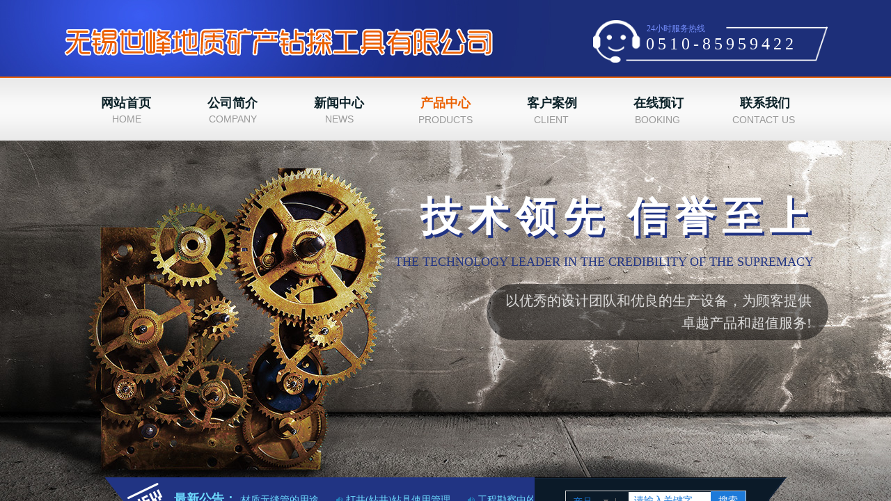

--- FILE ---
content_type: text/html; charset=utf-8
request_url: http://wxdrilltool.cn/page88
body_size: 31805
content:
<!DOCTYPE html PUBLIC "-//W3C//DTD XHTML 1.0 Transitional//EN" "http://www.w3.org/TR/xhtml1/DTD/xhtml1-transitional.dtd">
<html xmlns="http://www.w3.org/1999/xhtml" lang="zh-Hans" >
	<head>
		<meta http-equiv="X-UA-Compatible" content="IE=Edge,chrome=1" />
	<meta name="viewport" content="width=1100" />	<meta http-equiv="Content-Type" content="text/html; charset=utf-8" />
		<meta name="format-detection" content="telephone=no" />
	     <meta http-equiv="Cache-Control" content="no-transform"/> 
     <meta http-equiv="Cache-Control" content="no-siteapp"/>
	<title>无锡世峰地质矿产钻探工具有限公司</title>
	<meta name="keywords"  content="网站关键字" />
	<meta name="description" content="网站描述" />
    
                
		<meta property="og:image" content="http://static.websiteonline.cn/website/template/default/images/favicon.ico">
		<link rel="shortcut icon" href="http://static.websiteonline.cn/website/template/default/images/favicon.ico" type="image/x-icon" />
	<link rel="Bookmark" href="http://static.websiteonline.cn/website/template/default/images/favicon.ico" />
		

		<link href="http://static.websiteonline.cn/website/template/default/css/default.css?v=17534100" rel="stylesheet" type="text/css" />
<link href="http://wxdrilltool.cn/template/default/css/font/font.css?v=15750090" rel="stylesheet" type="text/css" />
<link href="http://wxdrilltool.cn/template/default/css/wpassword/iconfont.css?v=17496248" rel="stylesheet" type="text/css" />
<link href="http://static.websiteonline.cn/website/plugin/media/css/media.css?v=14077216" rel="stylesheet" type="text/css" />
<link href="http://static.websiteonline.cn/website/plugin/title/css/title.css?v=17083134" rel="stylesheet" type="text/css" />
<link href="http://static.websiteonline.cn/website/plugin/unslider/css/unslider.css?v=16086236" rel="stylesheet" type="text/css" />
<link href="http://static.websiteonline.cn/website/plugin/lantern/css/lantern.css?v=17326740" rel="stylesheet" type="text/css" />
<link href="http://static.websiteonline.cn/website/plugin/sitesearch/css/sitesearch.css?v=16861948" rel="stylesheet" type="text/css" />
<link href="http://static.websiteonline.cn/website/plugin/breadcrumb/css/breadcrumb.css?v=16086008" rel="stylesheet" type="text/css" />
<link href="http://static.websiteonline.cn/website/plugin/product_category/css/product_category.css?v=14937940" rel="stylesheet" type="text/css" />
<link href="http://static.websiteonline.cn/website/plugin/chtml/css/chtml.css?v=17284532" rel="stylesheet" type="text/css" />
<style type="text/css">.prop_rotate_angle sup,.prop_rotate_angle .posblk-deg{font-size:11px; color:#CDCDCD; font-weight:normal; font-style:normal; }ins#qiao-wrap{height:0;} #qiao-wrap{display:block;}
</style> 
</head>
<body  >
<input type="hidden" value="2" name="_user_level_val" />
								<script type="text/javascript" language="javascript" src="http://static.websiteonline.cn/website/script/??libsjq.js,jquery.custom.js,jquery.lazyload.js,jquery.rotateutility.js,lab.js,wopop_all.js,jquery.cookie.js,jquery.simplemodal.js,fullcollumn.js,objectFitPolyfill.min.js,ierotate.js,effects/velocity.js,effects/velocity.ui.js,effects/effects.js,fullpagescroll.js,common.js,heightAdapt.js?v=17573096"></script>
<script type="text/javascript" language="javascript" src="http://static.websiteonline.cn/website/plugin/??media/js/init.js,new_navigation/js/overall.js,new_navigation/styles/hs9/init.js,unslider/js/init.js,sitesearch/js/init.js,breadcrumb/js/init.js,product_category/js/overall.js?v=17636160"></script>
	<script type="text/javascript" language="javascript">
    			var webmodel = {};
	        
    wp_pages_global_func($.extend({
        'isedit': '0',
        'islogin': '0',
        'domain': 'pro847726',
        'p_rooturl': 'http://wxdrilltool.cn',
        'static_rooturl': 'http://static.websiteonline.cn/website',
        'interface_locale': "zh_CN",
        'dev_mode': "0",
        'getsession': ''
    }, {"phpsessionid":"","punyurl":"http:\/\/wxdrilltool.cn","curr_locale":"zh_CN","mscript_name":"","converted":false}));
    
	</script>

<link href="http://wxdrilltool.cn/b2121b789e4a26f9cae1dec26336147d.cssx" rel="stylesheet" /><div id="page_set_css">
</div><input type="hidden" id="page_id" name="page_id" value="88" rpid="88">
<div id="scroll_container" class="scroll_contain" style="">
	    	<div id="scroll_container_bg" style="background-image:url('http://pro847726.pic32.websiteonline.cn/upload/templatefiles/12_oqdb.jpg');background-position:center center;">&nbsp;</div>
<script>
initScrollcontainerHeight();	
</script>
     <div id="overflow_canvas_container">        <div id="canvas" style=" margin: 0 auto;width:1100px;;height:1487px">
    <div id="layerC5CE29285116232174F1DECB61ED59E9" class="full_column"   style="width:1100px;position:absolute;top:0px;height:112px;z-index:101;">
    <div class="full_width " style="position:absolute;height:112px;background-repeat:no-repeat;background-position:center top;background-image:url('http://pro847726.pic32.websiteonline.cn/upload/templatefiles/1_vqhh.jpg');">		
    </div>
			<div class="full_content" style="width:1100px; position:absolute;left:0;top:0;margin-left: 0px;;height:112px;">
								<div id='layerE6DB495B668B36EF40D90884E04B0259' type='media'  class='cstlayer' style='left: 762px; top: 29px; position: absolute; z-index: 101; width: 337px; height: 61px; '  mid=""  fatherid='layerC5CE29285116232174F1DECB61ED59E9'    deg='0'><script>
create_pc_media_set_pic('layerE6DB495B668B36EF40D90884E04B0259',false);
</script>
<div class="wp-media_content"  style="overflow: hidden; width: 337px; height: 61px; border-width: 0px; border-style: solid; padding: 0px;" type="0">
<div class="img_over"  style='overflow: hidden; border-color: transparent; border-width: 0px; width: 337px; height: 61px;'>

<div class="imgloading" style="z-index:100;"> </div>
<img  id="wp-media-image_layerE6DB495B668B36EF40D90884E04B0259" onerror="set_thumb_layerE6DB495B668B36EF40D90884E04B0259(this);" onload="set_thumb_layerE6DB495B668B36EF40D90884E04B0259(this);" class="paragraph_image"  type="zoom" src="http://pro847726.pic32.websiteonline.cn/upload/templatefiles/3_07w5.png" style="width: 337px; height: auto; top: -1px; left: 0px; position: relative;;" />
</div>

</div>
<script>
(function(){
		layer_media_init_func('layerE6DB495B668B36EF40D90884E04B0259',{"isedit":false,"has_effects":false});
})()
</script>
</div><script>				 $('#layerE6DB495B668B36EF40D90884E04B0259').triggerHandler('layer_ready');</script><div id='layer059EB26C4A721EF66B50AE08AA3A8C10' type='title'  class='cstlayer' style='left: 838px; top: 44px; position: absolute; z-index: 103; width: 248px; height: 38px; '  mid=""  fatherid='layerC5CE29285116232174F1DECB61ED59E9'    deg='0'><div class="wp-title_content" style="word-wrap: break-word; padding: 0px; border-color: transparent; border-width: 0px; height: 38px; width: 248px; display: block;"><div align="left"><p><font color="#ffffff" face="Microsoft YaHei"><span style="font-size: 24px; letter-spacing: 5px; line-height: 39.2px;">0510-85959422</span></font></p></div><wp:encoded>link<wp:encoded></div>
<script type="text/javascript">
$(function(){
	$('.wp-title_content').each(function(){
		if($(this).find('div').attr('align')=='justify'){
			$(this).find('div').css({'text-justify':'inter-ideograph','text-align':'justify'});
		}
	})	
})
</script>

</div><script>				 $('#layer059EB26C4A721EF66B50AE08AA3A8C10').triggerHandler('layer_ready');</script><div id='layer0CDC9BD0160244A2DC9EDD749498429B' type='title'  class='cstlayer' style='left: 839px; top: 33px; position: absolute; z-index: 102; width: 150px; height: 21px; '  mid=""  fatherid='layerC5CE29285116232174F1DECB61ED59E9'    deg='0'><div class="wp-title_content" style="word-wrap: break-word; padding: 0px; border-color: transparent; border-width: 0px; height: 21px; width: 150px; display: block;"><span style="font-family: SimSun; color: rgb(119, 144, 255);">24小时服务热线</span></div>

</div><script>				 $('#layer0CDC9BD0160244A2DC9EDD749498429B').triggerHandler('layer_ready');</script><div id='layer762C9C509415944A7F82A56E8E2597B6' type='media'  class='cstlayer' style='left: 0px; top: 24px; position: absolute; z-index: 100; width: 625px; height: 72px; display: block; '  mid=""  fatherid='layerC5CE29285116232174F1DECB61ED59E9'    deg='0'><script>
create_pc_media_set_pic('layer762C9C509415944A7F82A56E8E2597B6',false);
</script>
<div class="wp-media_content"  style="overflow: hidden; width: 625px; height: 72px; border-width: 0px; border-style: solid; padding: 0px;" type="0">
<div class="img_over"  style='overflow: hidden; border-color: transparent; border-width: 0px; width: 625px; height: 72px;'>

<div class="imgloading" style="z-index:100;"> </div>
<img  id="wp-media-image_layer762C9C509415944A7F82A56E8E2597B6" onerror="set_thumb_layer762C9C509415944A7F82A56E8E2597B6(this);" onload="set_thumb_layer762C9C509415944A7F82A56E8E2597B6(this);" class="paragraph_image"  type="zoom" src="http://pro847726.pic32.websiteonline.cn/upload/top_t37t.PNG" style="width: 625px; height: 72px;;" />
</div>

</div>
<script>
(function(){
		layer_media_init_func('layer762C9C509415944A7F82A56E8E2597B6',{"isedit":false,"has_effects":false});
})()
</script>
</div><script>				 $('#layer762C9C509415944A7F82A56E8E2597B6').triggerHandler('layer_ready');</script>                                
                                <div class="fullcontent_opacity" style="width: 100%;height: 100%;position: absolute;left: 0;right: 0;top: 0;display:none;"></div>
			</div>
</div>
<script>
        $(".content_copen").live('click',function(){
        $(this).closest(".full_column").hide();
    });
	var $fullwidth=$('#layerC5CE29285116232174F1DECB61ED59E9 .full_width');
	$fullwidth.css({left:0-$('#canvas').offset().left+$('#scroll_container').offset().left-$('#scroll_container').scrollLeft()-$.parseInteger($('#canvas').css("borderLeftWidth")),width:$('#scroll_container_bg').width()});
	$(function () {
				var videoParams={"id":"layerC5CE29285116232174F1DECB61ED59E9","bgauto":null,"ctauto":null,"bVideouse":null,"cVideouse":null,"bgvHeight":null,"bgvWidth":null};
		fullcolumn_bgvideo_init_func(videoParams);
                var bgHoverParams={"full":{"hover":null,"opacity":null,"bg":null,"id":"layerC5CE29285116232174F1DECB61ED59E9","bgopacity":null,"zindextopcolorset":""},"full_con":{"hover":null,"opacity":null,"bg":null,"id":"layerC5CE29285116232174F1DECB61ED59E9","bgopacity":null}};
		fullcolumn_HoverInit(bgHoverParams);
        });
</script>


<div id='layer0165D870DDA63439E63F673B213EA738' type='media'  class='cstlayer' style='left: 60.5px; top: 685.5px; position: absolute; z-index: 107; width: 979px; height: 67px; '  mid=""    deg='0'><script>
create_pc_media_set_pic('layer0165D870DDA63439E63F673B213EA738',false);
</script>
<div class="wp-media_content"  style="overflow: hidden; width: 979px; height: 67px;" type="0">
<div class="img_over"  style='overflow: hidden; border-color: transparent; border-width: 0px; width: 979px; height: 67px; position: relative;'>

<div class="imgloading" style="z-index:100;"> </div>
<img  id="wp-media-image_layer0165D870DDA63439E63F673B213EA738" onerror="set_thumb_layer0165D870DDA63439E63F673B213EA738(this);" onload="set_thumb_layer0165D870DDA63439E63F673B213EA738(this);" class="paragraph_image"  type="zoom" src="http://pro847726.pic32.websiteonline.cn/upload/templatefiles/5_c84m.png" style="width: 979px; height: 67px;;" />
</div>

</div>
<script>
(function(){
		layer_media_init_func('layer0165D870DDA63439E63F673B213EA738',{"isedit":false,"has_effects":false});
})()
</script>
</div><script>				 $('#layer0165D870DDA63439E63F673B213EA738').triggerHandler('layer_ready');</script><div id='layer17CC721E0A8CF9972AF59816A8600EDA' type='media'  class='cstlayer' style='left: 93px; top: 693.5px; position: absolute; z-index: 108; width: 58px; height: 51px; display: block;display:none; '  mid=""    deg='0'><script>
create_pc_media_set_pic('layer17CC721E0A8CF9972AF59816A8600EDA',false);
</script>
<div class="wp-media_content"  style="overflow: hidden; width: 58px; height: 51px;" type="0">
<div class="img_over"  style='overflow: hidden; border-color: transparent; border-width: 0px; width: 58px; height: 51px; position: relative;'>

<div class="imgloading" style="z-index:100;"> </div>
<img onerror="set_thumb_layer17CC721E0A8CF9972AF59816A8600EDA(this);" onload="set_thumb_layer17CC721E0A8CF9972AF59816A8600EDA(this);" id="wp-media-image_layer17CC721E0A8CF9972AF59816A8600EDA"  src="http://pro847726.pic32.websiteonline.cn/upload/templatefiles/6_eogz.png" type="zoom" class="paragraph_image"  style="width: 58px; height: 51px;;display:none;" />
</div>

</div>
<script>
(function(){
		layer_media_init_func('layer17CC721E0A8CF9972AF59816A8600EDA',{"isedit":false,"has_effects":true});
})()
</script>
</div><script>		         $('#layer17CC721E0A8CF9972AF59816A8600EDA').data('wopop_effects',{"effect":"bounceIn","delay":0,"duration":2.2});				 $('#layer17CC721E0A8CF9972AF59816A8600EDA').triggerHandler('layer_ready');</script><div id="layer06C89BBDE1F09902C46C460D67CDE944" class="full_column"   style="width:1100px;position:absolute;top:112px;height:90px;z-index:102;">
    <div class="full_width " style="position:absolute;height:90px;background-color:transparent;background-position:center top;background-repeat:repeat-x;background-image:url('http://pro847726.pic32.websiteonline.cn/upload/templatefiles/4_m3sy.jpg');">		
    </div>
			<div class="full_content" style="width:1100px; position:absolute;left:0;top:0;margin-left: 0px;;height:90px;">
								<div id='layerC0F9099409B858AEF96F69CAB68CC560' type='title'  class='cstlayer' style='left: 474.5px; top: 51px; position: absolute; z-index: 104; width: 150px; height: 17px; '  mid=""  fatherid='layer06C89BBDE1F09902C46C460D67CDE944'    deg='0'><div class="wp-title_content" style="word-wrap: break-word; padding: 0px; border-color: transparent; border-width: 0px; height: 17px; width: 150px; display: block;"><div align="center"><span style="color: rgb(153, 153, 153); font-size: 14px;">PRODUCTS</span></div></div>

</div><script>				 $('#layerC0F9099409B858AEF96F69CAB68CC560').triggerHandler('layer_ready');</script><div id='layer782505096CA74BA3DCF9BF3C99C05D67' type='title'  class='cstlayer' style='left: 779.5px; top: 51px; position: absolute; z-index: 103; width: 150px; height: 17px; '  mid=""  fatherid='layer06C89BBDE1F09902C46C460D67CDE944'    deg='0'><div class="wp-title_content" style="word-wrap: break-word; padding: 0px; border-color: transparent; border-width: 0px; height: 17px; width: 150px; display: block;"><div align="center"><span style="color: rgb(153, 153, 153); font-size: 14px; text-transform: uppercase;">BOOKING</span></div></div>

</div><script>				 $('#layer782505096CA74BA3DCF9BF3C99C05D67').triggerHandler('layer_ready');</script><div id='layer0C97FD2425F919D808071C8BB0508DCA' type='title'  class='cstlayer' style='left: 322px; top: 50px; position: absolute; z-index: 105; width: 150px; height: 17px; '  mid=""  fatherid='layer06C89BBDE1F09902C46C460D67CDE944'    deg='0'><div class="wp-title_content" style="word-wrap: break-word; padding: 0px; border-color: transparent; border-width: 0px; height: 17px; width: 150px; display: block;"><div align="center"><span style="color: rgb(153, 153, 153); font-size: 14px;">NEWS</span></div></div>

</div><script>				 $('#layer0C97FD2425F919D808071C8BB0508DCA').triggerHandler('layer_ready');</script><div id='layer5B37575E7EFB3F497F951372F7F3E948' type='title'  class='cstlayer' style='left: 169.5px; top: 50px; position: absolute; z-index: 106; width: 150px; height: 17px; '  mid=""  fatherid='layer06C89BBDE1F09902C46C460D67CDE944'    deg='0'><div class="wp-title_content" style="word-wrap: break-word; padding: 0px; border-color: transparent; border-width: 0px; height: 17px; width: 150px; display: block;"><div align="center"><span style="color: rgb(153, 153, 153); font-size: 14px;">COMPANY</span></div></div>

</div><script>				 $('#layer5B37575E7EFB3F497F951372F7F3E948').triggerHandler('layer_ready');</script><div id='layer8971FA58FADC4ED08888177E396BF990' type='title'  class='cstlayer' style='left: 17px; top: 50px; position: absolute; z-index: 101; width: 150px; height: 17px; '  mid=""  fatherid='layer06C89BBDE1F09902C46C460D67CDE944'    deg='0'><div class="wp-title_content" style="word-wrap: break-word; padding: 0px; border-color: transparent; border-width: 0px; height: 17px; width: 150px; display: block;"><div align="center"><span style="color: rgb(153, 153, 153); font-size: 14px;">HOME</span></div></div>

</div><script>				 $('#layer8971FA58FADC4ED08888177E396BF990').triggerHandler('layer_ready');</script><div id='layerB59EFFC0FA6C24A2904CB23D83C4F3E5' type='title'  class='cstlayer' style='left: 627px; top: 51px; position: absolute; z-index: 107; width: 150px; height: 17px; transform: rotate(0deg); transform-origin: 0px 0px 0px; '  mid=""  fatherid='layer06C89BBDE1F09902C46C460D67CDE944'    deg='0'><div class="wp-title_content" style="word-wrap: break-word; padding: 0px; border-color: transparent; border-width: 0px; height: 17px; width: 150px; display: block;"><div align="center"><span style="color: rgb(153, 153, 153); font-size: 14px;">CLIENT</span></div></div>

</div><script>				 $('#layerB59EFFC0FA6C24A2904CB23D83C4F3E5').triggerHandler('layer_ready');</script><div id='layer81F57C6C11F3B26C656A130442A96444' type='title'  class='cstlayer' style='left: 932px; top: 51px; position: absolute; z-index: 102; width: 150px; height: 17px; '  mid=""  fatherid='layer06C89BBDE1F09902C46C460D67CDE944'    deg='0'><div class="wp-title_content" style="word-wrap: break-word; padding: 0px; border-color: transparent; border-width: 0px; height: 17px; width: 150px; display: block;"><div align="center"><span style="color: rgb(153, 153, 153); font-size: 14px; text-transform: uppercase;">contact us</span></div></div>

</div><script>				 $('#layer81F57C6C11F3B26C656A130442A96444').triggerHandler('layer_ready');</script><div id='layer4FBB931CB7EF5C6AEA71A77AAB3B39B1' type='new_navigation'  class='cstlayer' style='left: 0px; top: 6px; position: absolute; z-index: 100; width: 1100px; height: 60px; '  mid=""  fatherid='layer06C89BBDE1F09902C46C460D67CDE944'    deg='0'><div class="wp-new_navigation_content" style="border: 0px solid transparent; width: 1100px; padding: 0px; display: block; overflow: visible; height: auto;;display:block;overflow:hidden;height:0px;" type="0">
<script type="text/javascript"> 
		
		$("#layer4FBB931CB7EF5C6AEA71A77AAB3B39B1").data("m_show", '');
	</script>
<div skin="hs9" class="nav1 menu_hs9" ishorizon="1" colorstyle="black" direction="0" more="更多" moreshow="1" morecolor="darkorange" hover="1" hover_scr="0" submethod="0" umenu="0" dmenu="0" sethomeurl="http://wxdrilltool.cn/page72" smcenter="0">
		<ul id="nav_layer4FBB931CB7EF5C6AEA71A77AAB3B39B1" class="navigation"  style="width:auto;"  >
		<li style="width:14.28%;box-sizing:border-box;z-index:2;"  class="wp_subtop"  pid="72" ><a class="  "  href="http://wxdrilltool.cn"><span style="display:block;overflow:hidden;">网站首页</span></a></li><li style="width:14.28%;box-sizing:border-box;z-index:2;"  class="wp_subtop"  pid="86" ><a class="  "  href="http://wxdrilltool.cn/page86"><span style="display:block;overflow:hidden;">公司简介</span></a></li><li style="width:14.28%;box-sizing:border-box;z-index:2;"  class="wp_subtop"  pid="87" ><a class="  "  href="http://wxdrilltool.cn/page87"><span style="display:block;overflow:hidden;">新闻中心</span></a></li><li style="width:14.28%;box-sizing:border-box;z-index:2;"  class="wp_subtop"  pid="88" ><a class="  "  href="http://wxdrilltool.cn/page88"><span style="display:block;overflow:hidden;">产品中心</span></a></li><li style="width:14.28%;box-sizing:border-box;z-index:2;"  class="wp_subtop"  pid="93" ><a class="  "  href="http://wxdrilltool.cn/page93"><span style="display:block;overflow:hidden;">客户案例</span></a></li><li style="width:14.28%;box-sizing:border-box;z-index:2;"  class="wp_subtop"  pid="89" ><a class="  "  href="http://wxdrilltool.cn/page89"><span style="display:block;overflow:hidden;">在线预订</span></a></li><li style="width:14.28%;box-sizing:border-box;z-index:2;"  class="wp_subtop"  pid="90" ><a class="  "  href="http://wxdrilltool.cn/page90"><span style="display:block;overflow:hidden;">联系我们</span></a></li>	</ul>
</div>

<script type="text/javascript"> 
				$("#layer4FBB931CB7EF5C6AEA71A77AAB3B39B1").data("datasty_", '@charset "utf-8";  #nav_layer4FBB931CB7EF5C6AEA71A77AAB3B39B1, #nav_layer4FBB931CB7EF5C6AEA71A77AAB3B39B1 ul {padding:0; margin:0; list-style:none; }  #nav_layer4FBB931CB7EF5C6AEA71A77AAB3B39B1 {padding-left:15px; padding-right:15px;position:relative; background-position:top left;background-repeat:repeat-x;background-color:transparent;background-image:url("http://static.websiteonline.cn/website/plugin/new_navigation/styles/hs9/dbj.jpg");line-height:50px;height:50px; }  #nav_layer4FBB931CB7EF5C6AEA71A77AAB3B39B1 li.wp_subtop {text-align:center;float:left; height:50px;line-height:50px;background-image:url(http://static.websiteonline.cn/website/plugin/new_navigation/view/images/png_bg.png);background-color:transparent;background-position:top left;background-repeat:repeat;}  #nav_layer4FBB931CB7EF5C6AEA71A77AAB3B39B1 li.wp_subtop:hover{text-align:center; background-color:transparent;background-position:top left;height:50px;line-height:50px; background-image:url("http://static.websiteonline.cn/website/plugin/new_navigation/styles/hs9/dhover.jpg");background-repeat:repeat-x;}  #nav_layer4FBB931CB7EF5C6AEA71A77AAB3B39B1 li.wp_subtop>a {white-space: nowrap;overflow:hidden;padding-left:15px;padding-right:15px;text-align:center;display:block;  font-family:arial; font-size:14px; color:#FFFFFF; text-decoration:none; font-weight:normal;font-style:normal;}  #nav_layer4FBB931CB7EF5C6AEA71A77AAB3B39B1 li.wp_subtop>a:hover{color:#333333;text-align:center;font-family:arial; font-size:14px; font-weight:normal;font-style:normal;}  #nav_layer4FBB931CB7EF5C6AEA71A77AAB3B39B1 ul{display:none;width:100%;position:absolute; top:38px; left:-9999px;background-image:url(http://static.websiteonline.cn/website/plugin/new_navigation/view/images/png_bg.png);background-repeat:repeat;background-color:transparent;background-position:top left;padding-bottom:3px;padding-top:3px;}  #nav_layer4FBB931CB7EF5C6AEA71A77AAB3B39B1 ul li{text-align:center;float:left; background-color:#fbfbfb;background-position:top left;background-repeat:repeat;background-image:url(http://static.websiteonline.cn/website/plugin/new_navigation/view/images/png_bg.png);height:25px;line-height:25px;font-weight:normal;}  #nav_layer4FBB931CB7EF5C6AEA71A77AAB3B39B1 ul li:hover{text-align:center;  background-position:top left;background-repeat:repeat;background-image:url(http://static.websiteonline.cn/website/plugin/new_navigation/view/images/png_bg.png);background-color:#2f2f2f;height:25px;line-height:25px;}  #nav_layer4FBB931CB7EF5C6AEA71A77AAB3B39B1 ul li a {white-space: nowrap;color:#666666;text-align:center;float:left; display:block; padding:0 10px 0 10px; font-family:arial; font-size:12px; text-decoration:none; font-weight:normal;font-style:normal;}  #nav_layer4FBB931CB7EF5C6AEA71A77AAB3B39B1 ul li a:hover{color:#fff;text-align:center;float:left; padding:0 10px 0 10px; font-family:arial; font-size:12px; text-decoration:none; font-weight:normal;font-style:normal;}  #nav_layer4FBB931CB7EF5C6AEA71A77AAB3B39B1 li ul.floatRight li {float:right;}  #nav_layer4FBB931CB7EF5C6AEA71A77AAB3B39B1 ul ul {background-image:url(http://static.websiteonline.cn/website/plugin/new_navigation/view/images/png_bg.png);}');
		$("#layer4FBB931CB7EF5C6AEA71A77AAB3B39B1").data("datastys_", '#nav_layer4FBB931CB7EF5C6AEA71A77AAB3B39B1{background-color:transparent;} #nav_layer4FBB931CB7EF5C6AEA71A77AAB3B39B1{background-image:url(http://static.websiteonline.cn/website/plugin/new_navigation/view/images/png_bg.png);} #nav_layer4FBB931CB7EF5C6AEA71A77AAB3B39B1 li.wp_subtop>a{font-family:Microsoft YaHei;} #nav_layer4FBB931CB7EF5C6AEA71A77AAB3B39B1 li.wp_subtop{background-image:url(http://static.websiteonline.cn/website/plugin/new_navigation/view/images/png_bg.png);} #nav_layer4FBB931CB7EF5C6AEA71A77AAB3B39B1 li.wp_subtop{background-color:transparent;}    #nav_layer4FBB931CB7EF5C6AEA71A77AAB3B39B1 li.wp_subtop>a:hover{font-family:Microsoft YaHei;}  #nav_layer4FBB931CB7EF5C6AEA71A77AAB3B39B1 li.wp_subtop:hover{background-position:bottom center;} #nav_layer4FBB931CB7EF5C6AEA71A77AAB3B39B1 li.wp_subtop:hover{background-repeat:repeat-x;}  #nav_layer4FBB931CB7EF5C6AEA71A77AAB3B39B1 ul li a{font-family:Microsoft YaHei;}   #nav_layer4FBB931CB7EF5C6AEA71A77AAB3B39B1 ul li a:hover{font-family:Microsoft YaHei;}            #nav_layer4FBB931CB7EF5C6AEA71A77AAB3B39B1{height:60px;}          #nav_layer4FBB931CB7EF5C6AEA71A77AAB3B39B1 li.wp_subtop{height:60px;}          #nav_layer4FBB931CB7EF5C6AEA71A77AAB3B39B1 li.wp_subtop{line-height:60px;}          #nav_layer4FBB931CB7EF5C6AEA71A77AAB3B39B1 li.wp_subtop:hover{line-height:60px;}          #nav_layer4FBB931CB7EF5C6AEA71A77AAB3B39B1 li.wp_subtop:hover{height:60px;}         #nav_layer4FBB931CB7EF5C6AEA71A77AAB3B39B1 ul li a{color:#000000;}         #nav_layer4FBB931CB7EF5C6AEA71A77AAB3B39B1 li.wp_subtop>a{font-size:18px;} #nav_layer4FBB931CB7EF5C6AEA71A77AAB3B39B1 li.wp_subtop>a{font-weight:bold;} #nav_layer4FBB931CB7EF5C6AEA71A77AAB3B39B1 li.wp_subtop>a{color:#0b2128;}   #nav_layer4FBB931CB7EF5C6AEA71A77AAB3B39B1 li.wp_subtop:hover{background-image:url(http://static.websiteonline.cn/website/plugin/new_navigation/view/images/png_bg.png);} #nav_layer4FBB931CB7EF5C6AEA71A77AAB3B39B1 li.wp_subtop:hover{background-color:transparent;}    #nav_layer4FBB931CB7EF5C6AEA71A77AAB3B39B1 li.wp_subtop>a:hover{font-size:18px;} #nav_layer4FBB931CB7EF5C6AEA71A77AAB3B39B1 ul li{background-image:url(http://static.websiteonline.cn/website/plugin/new_navigation/view/images/png_bg.png);} #nav_layer4FBB931CB7EF5C6AEA71A77AAB3B39B1 ul li{background-color:transparent;} #nav_layer4FBB931CB7EF5C6AEA71A77AAB3B39B1 ul li:hover{background-color:transparent;} #nav_layer4FBB931CB7EF5C6AEA71A77AAB3B39B1 ul li:hover{background-image:url(http://static.websiteonline.cn/website/plugin/new_navigation/view/images/png_bg.png);} #nav_layer4FBB931CB7EF5C6AEA71A77AAB3B39B1 ul li a:hover{color:transparent;filter:alpha(opacity=0);-moz-opacity:0;opacity:0;}#nav_layer4FBB931CB7EF5C6AEA71A77AAB3B39B1 ul li a{filter:alpha(opacity=100);-moz-opacity:1;opacity:1;} #nav_layer4FBB931CB7EF5C6AEA71A77AAB3B39B1 li.wp_subtop>a:hover{font-weight:bold;} #nav_layer4FBB931CB7EF5C6AEA71A77AAB3B39B1 li.wp_subtop>a:hover{color:#eb6100;}');
	
		</script>

<script type="text/javascript">
function wp_get_navstyle(layer_id,key){
		var navStyle = $.trim($("#"+layer_id).data(key));
		return navStyle;	
	
}	
richtxt('layer4FBB931CB7EF5C6AEA71A77AAB3B39B1');
</script><script type="text/javascript">
layer_new_navigation_hs9_func({"isedit":false,"layer_id":"layer4FBB931CB7EF5C6AEA71A77AAB3B39B1","menustyle":"hs9"});
layer4FBB931CB7EF5C6AEA71A77AAB3B39B1_liHoverCallBack;
</script>

</div>
<script type="text/javascript">
 $(function(){
	layer_new_navigation_content_func({"isedit":false,"layer_id":"layer4FBB931CB7EF5C6AEA71A77AAB3B39B1","menustyle":"hs9","addopts":[]});
});
</script>

</div><script>				 $('#layer4FBB931CB7EF5C6AEA71A77AAB3B39B1').triggerHandler('layer_ready');</script>                                
                                <div class="fullcontent_opacity" style="width: 100%;height: 100%;position: absolute;left: 0;right: 0;top: 0;display:none;"></div>
			</div>
</div>
<script>
        $(".content_copen").live('click',function(){
        $(this).closest(".full_column").hide();
    });
	var $fullwidth=$('#layer06C89BBDE1F09902C46C460D67CDE944 .full_width');
	$fullwidth.css({left:0-$('#canvas').offset().left+$('#scroll_container').offset().left-$('#scroll_container').scrollLeft()-$.parseInteger($('#canvas').css("borderLeftWidth")),width:$('#scroll_container_bg').width()});
	$(function () {
				var videoParams={"id":"layer06C89BBDE1F09902C46C460D67CDE944","bgauto":null,"ctauto":null,"bVideouse":null,"cVideouse":null,"bgvHeight":null,"bgvWidth":null};
		fullcolumn_bgvideo_init_func(videoParams);
                var bgHoverParams={"full":{"hover":null,"opacity":null,"bg":"transparent","id":"layer06C89BBDE1F09902C46C460D67CDE944","bgopacity":null,"zindextopcolorset":""},"full_con":{"hover":null,"opacity":null,"bg":null,"id":"layer06C89BBDE1F09902C46C460D67CDE944","bgopacity":null}};
		fullcolumn_HoverInit(bgHoverParams);
        });
</script>


<div id='layerF69513CAD215E46F7C95BA1B245A8E59' type='unslider'  class='cstlayer' style='left: 0px; top: 202px; position: absolute; z-index: 100; width: 1100px; height: 520px; '  mid=""    deg='0'><style>
#layerF69513CAD215E46F7C95BA1B245A8E59html5zoo-1{
	margin:0 auto;
}
</style>
<div id="layerF69513CAD215E46F7C95BA1B245A8E59_content" class="wp-unslider_content" style="overflow: hidden; border: none; left: -401.5px; width: 1903px; height: 520px; position: absolute;">
<script type="text/javascript">
	 
</script>

<!-- loop star -->
<div id="layerF69513CAD215E46F7C95BA1B245A8E59html5zoo-1">
    <ul class="html5zoo-slides" style="display:none;">
  
        <li><img  src="http://pro847726.pic32.websiteonline.cn/upload/7_tg3g_xnze.jpg" class="html5lightbox" /></a></li>
    </ul>
</div>
<!-- loop end -->

<script language="javascript">
(function(){
		var layerparams={"layerid":"layerF69513CAD215E46F7C95BA1B245A8E59","pstyle":"none","plborder_size":"0","interval":3000,"autoplays":"false","title_size":"40","title_family":"SimSun","title_color":"#FFFFFF","easing":"all","show_title":"0","show_nav":"0","navigation_style":"01","navbg_hover_color":"#660000","nav_margin_bottom_size":"25","nav_arrow":"1","arrow_left":"template\/default\/images\/left_arrow.png","arrow_right":"template\/default\/images\/right_arrow.png","nav_margin_left_size":"25","nav_margin_right_size":"25","skin":"01","default_show":"1","hover_show":"0","pauseonmouseover":"1","nav_arrow_w_size":"32","nav_arrow_h_size":"32","iconstyle":"01","nav_height_size":"2","wsize":null,"editMode":false,"unslideradapt":null};
	layer_unslider_init_func(layerparams);
})()  
</script>
</div>
</div><script>				 $('#layerF69513CAD215E46F7C95BA1B245A8E59').triggerHandler('layer_ready');</script><div id='layer3ADF78A0908669E7FDEC8741C01550A3' type='title'  class='cstlayer' style='left: 500px; top: 271px; position: absolute; z-index: 104; width: 597px; height: 92px; display: block; '  mid=""    deg='0'><div class="wp-title_content" style="word-wrap: break-word; padding: 0px; border-color: rgb(145, 201, 238); border-width: 0px; height: 92px; width: 597px; display: block; border-style: dashed; opacity: 1;filter:alpha(opacity=100);-moz-opacity:1;-khtml-opacity:1;opacity:1;"><div align="center"><span style="color: rgb(255, 255, 255); font-size: 30px; font-family: Microsoft YaHei;"><strong><span style="font-size: 58px; letter-spacing: 10px; color: rgb(255, 255, 255);">技术</span><span style="color: rgb(255, 255, 255); font-size: 58px; letter-spacing: 10px;">领先</span><span style="font-size: 58px; letter-spacing: 10px; color: rgb(255, 255, 255);"> 信誉</span><span style="color: rgb(255, 255, 255); font-size: 58px; letter-spacing: 10px;">至上</span></strong></span><br></div></div>

</div><script>				 $('#layer3ADF78A0908669E7FDEC8741C01550A3').triggerHandler('layer_ready');</script><div id='layerE1F1FD412C30C99D10D220DB59380005' type='title'  class='cstlayer' style='left: 503px; top: 275px; position: absolute; z-index: 103; width: 597px; height: 107px; display: block; '  mid=""    deg='0'><div class="wp-title_content" style="word-wrap: break-word; padding: 0px; border-color: rgb(145, 201, 238); border-width: 0px; height: 107px; width: 597px; display: block; border-style: dashed; opacity: 1;filter:alpha(opacity=100);-moz-opacity:1;-khtml-opacity:1;opacity:1;"><div align="center"><span style="color: rgb(255, 255, 255); font-size: 30px; font-family: Microsoft YaHei;"><strong><span style="font-size: 58px; letter-spacing: 10px; color: rgb(33, 52, 131);">技术</span><span style="color: rgb(33, 52, 131); font-size: 58px; letter-spacing: 10px;">领先</span><span style="font-size: 58px; letter-spacing: 10px; color: rgb(33, 52, 131);"> 信誉</span><span style="color: rgb(33, 52, 131); font-size: 58px; letter-spacing: 10px;">至上</span></strong></span><br></div></div>

</div><script>				 $('#layerE1F1FD412C30C99D10D220DB59380005').triggerHandler('layer_ready');</script><div id='layerD6D4729B8D5672DCBAD4A9639F8F8B65' type='title'  class='cstlayer' style='left: 413px; top: 362px; position: absolute; z-index: 105; width: 666px; height: 35px; display: block;display:none; '  mid=""    deg='0'><div class="wp-title_content" style="word-wrap: break-word; padding: 0px; border-color: transparent; border-width: 0px; height: 35px; width: 666px; display: block;"><p align="right"><span style="font-family: Microsoft YaHei; color: rgb(33, 52, 131); letter-spacing: 0px; font-size: 18px; line-height: 160%;"><span style="text-transform: uppercase; font-family: Times New Roman; color: rgb(33, 52, 131); font-size: 18px; letter-spacing: 0px; line-height: 160%;">The technology leader in the credibility of the supremacy</span></span></p><br></div>

</div><script>		         $('#layerD6D4729B8D5672DCBAD4A9639F8F8B65').data('wopop_effects',{"effect":"fade","delay":0,"duration":0.9});				 $('#layerD6D4729B8D5672DCBAD4A9639F8F8B65').triggerHandler('layer_ready');</script><div id='layer624044ABB4749EDDFE1594BD50A9AE9B' type='title'  class='cstlayer' style='left: 609px; top: 408px; position: absolute; z-index: 106; width: 491px; height: 81px; display: block;display:none; '  mid=""    deg='0'><div class="wp-title_content" style="border-radius:50px;-moz-border-radius:50px;-webkit-border-radius:50px;word-wrap: break-word; padding: 0px; border-color: transparent; border-width: 0px; height: 81px; width: 491px; border-style: solid; background-color: rgb(0, 0, 0); opacity: 0.5; display: block;filter:alpha(opacity=50);-moz-opacity:0.5;-khtml-opacity:0.5;opacity:0.5;">&nbsp;</div>

</div><script>		         if($.browser.msie && $.browser.version < 9) $('#layer624044ABB4749EDDFE1594BD50A9AE9B').find('div:first').addClass('layer_content'); 		         $('#layer624044ABB4749EDDFE1594BD50A9AE9B').data('wopop_effects',{"effect":"fadeFromRight","delay":0,"duration":1.2});				 $('#layer624044ABB4749EDDFE1594BD50A9AE9B').triggerHandler('layer_ready');</script><div id='layerFD4B850437015F4A7D136E72F229E83D' type='title'  class='cstlayer' style='left: 622px; top: 416px; position: absolute; z-index: 142; width: 454px; height: 66px; display: block;display:none; '  mid=""    deg='0'><div class="wp-title_content" style="overflow-wrap: break-word; padding: 0px; border-color: transparent; border-width: 0px; height: 66px; width: 454px; display: block; border-style: solid; opacity: 0.8;filter:alpha(opacity=80);-moz-opacity:0.8;-khtml-opacity:0.8;opacity:0.8;"><p align="right"><span style="font-family: Microsoft YaHei; color: rgb(145, 201, 238); letter-spacing: 1px;"><span style="color: rgb(255, 255, 255); line-height: 160%; font-size: 20px; letter-spacing: 0px; font-family: &quot;Microsoft YaHei&quot;;">以优秀的设计团队和优良的生产设备，为顾客</span><span style="color: rgb(255, 255, 255); line-height: 160%; font-size: 20px; letter-spacing: 0px; font-family: &quot;Microsoft YaHei&quot;;">提供</span></span></p><p align="right"><span style="font-family: &quot;Microsoft YaHei&quot;; color: rgb(145, 201, 238); letter-spacing: 0px; line-height: 160%; font-size: 20px;"><span style="color: rgb(255, 255, 255); line-height: 160%; font-size: 20px; letter-spacing: 0px; font-family: &quot;Microsoft YaHei&quot;;">卓越产品和超值服务!</span></span></p><span style="font-family:Microsoft YaHei;">双击此处添加文字</span></div>

</div><script>		         $('#layerFD4B850437015F4A7D136E72F229E83D').data('wopop_effects',{"effect":"fadeFromRight","delay":0,"duration":1.2});				 $('#layerFD4B850437015F4A7D136E72F229E83D').triggerHandler('layer_ready');</script><div id='layer20ACE5756780BB64719FFCA6AA53BE0D' type='gototop'  class='cstlayer' style='left: 945px; top: 612px; position: absolute; z-index: 111; width: 150px; height: 100px; '  mid=""    deg='0'>

<div class="wp-gototop_content" style="padding: 0px; border-color: transparent; border-width: 0px; overflow: hidden; width: 150px; height: 100px;">
		
    <script language="javascript">
	
$(function(){
		// Fixed IE border-radius
		var $piegttops = $('#layer20ACE5756780BB64719FFCA6AA53BE0D').not('[deleted="deleted"]');
		if ($.browser.msie && ($.browser.version <= 8)) {
			if ($.inArray("stylep", ['arrowleft','arrowright']) == -1) {
				$('.wpgttop-wrapper,a.gttoparea,a.gttoparea div', '#layer20ACE5756780BB64719FFCA6AA53BE0D').css("behavior", 'url(script/pie.htc)');
				setTimeout(function(){
					if ($piegttops.find('css3-container').length > 0) $piegttops.find('.piemask').remove();
					else setTimeout(arguments.callee, 500);
				}, 500);
			} else $piegttops.find('.piemask').remove();
		}
		});</script>


</div>

<!--gototop js-->
<script lang="javascript">
$(document).ready(function () {
	var goToTopijsTime;
	$.fn.goToTopijs=function(options){
		var opts = $.extend({},$.fn.goToTopijs.def,options);
		var $window=$(window);
		var $body = $('#scroll_container');
		var $this=$(this);
		clearTimeout(goToTopijsTime);
		goToTopijsTime=setTimeout(function(){
			var controlLeft;
			if ($window.width() > opts.pageHeightJg * 2 + opts.pageWidth) {
				controlLeft = ($window.width() - opts.pageWidth) / 2 + opts.pageWidth + opts.pageWidthJg;
			}else{
				controlLeft = $window.width()- opts.pageWidthJg-$this.width();
			}
			var cssfixedsupport=$.browser.msie && parseFloat($.browser.version) < 7;//判断是否ie6
			var controlTop=$window.height() - opts.pageHeightJg;
			controlTop=cssfixedsupport ? $window.scrollTop() + controlTop : controlTop;
			var scrolTop = Math.max($(window).scrollTop(), $body.scrollTop());
                        var shouldvisible=( scrolTop >= opts.startline )? true : false;  
			if (shouldvisible){
				$this.stop().show();
			}else{
				$this.stop().hide();			}
						var curdistance = '1';
			var gscrollWidth = 18;
			var gt_right = parseInt(gscrollWidth) + parseInt(curdistance);
			$this.css({
				position: cssfixedsupport ? 'absolute' : 'fixed',
				top: controlTop,
				right:gt_right
			});
		},30);
		$(this).click(function(event){
			$(document.body).add($body).stop().animate( { scrollTop: $(opts.targetObg).offset().top}, opts.duration);
			$(this).blur();
			event.preventDefault();
			event.stopPropagation();
		});
	};
	
	$.fn.goToTopijs.def={
		pageWidth:310,//页面宽度
		pageWidthJg:2,//按钮和页面的间隔距离
		pageHeightJg:45+40,//按钮和页面底部的间隔距离
		startline:120,//出现回到顶部按钮的滚动条scrollTop距离
		duration:200,//回到顶部的速度时间
		targetObg:"body"//目标位置
	};
});
$(function(){
            $('<a href="#none" class="gototop_backToTop" title="返回顶部">返回顶部</a>').appendTo("body");
    });


$(function(){
	$(".gototop_backToTop").goToTopijs();
	var $scroll_container = $(window).add('#scroll_container');
	$scroll_container.bind('scroll resize',function(){
		$(".gototop_backToTop").goToTopijs({
			pageWidth:960,
			duration:0
		});
	});
});

</script>
<!--gototop js end-->
</div><script>				 $('#layer20ACE5756780BB64719FFCA6AA53BE0D').triggerHandler('layer_ready');</script><div id='layerB86A1846C397BB49D4CA7A15345F4752' type='lantern'  class='cstlayer' style='left: 255px; top: 701px; position: absolute; z-index: 110; width: 421px; height: 35px; '  mid=""    deg='0'><div class="wp-lantern_content" style="overflow: hidden; border-color: transparent; border-width: 0px; width: 421px; height: 35px;">
<script type="text/javascript">
 
</script>
<style>
#layerB86A1846C397BB49D4CA7A15345F4752 .box {margin: 0px 0px;margin-left: 12px;margin-right: 13px;}#layerB86A1846C397BB49D4CA7A15345F4752 .imgtitle{line-height:140%;padding-left:1px;font-family:Microsoft YaHei;font-size:14px;color:#6edcff;font-weight:normal;text-align:left;font-style:normal;background:url(http://static.websiteonline.cn/website/plugin/lantern/images/icons/5.png) no-repeat 0 50%;padding-left:14px;} #layerB86A1846C397BB49D4CA7A15345F4752 .box{background-color:transparent} </style>
<div id="layerB86A1846C397BB49D4CA7A15345F4752_scroll" class="botton-scroll wp_optype_3 wp_direction_left" style="width:100%;height:auto;">
<ul class="featureUL">
  <li class="featureBox">
  <div class="box">
						<div class="imgtitle "
		onClick="window.location.href='http://wxdrilltool.cn/page92?article_id=16'" style="cursor:pointer" >各种材质无缝管的用途</div>
				  </div>
 </li>
   <li class="featureBox">
  <div class="box">
						<div class="imgtitle "
		onClick="window.location.href='http://wxdrilltool.cn/page92?article_id=15'" style="cursor:pointer" >打井(钻井)钻具使用管理</div>
				  </div>
 </li>
   <li class="featureBox">
  <div class="box">
						<div class="imgtitle "
		onClick="window.location.href='http://wxdrilltool.cn/page92?article_id=14'" style="cursor:pointer" >工程勘察中的碎石土如何钻探-取样</div>
				  </div>
 </li>
   <li class="featureBox">
  <div class="box">
						<div class="imgtitle "
		onClick="window.location.href='http://wxdrilltool.cn/page92?article_id=13'" style="cursor:pointer" >大型打井工程中钻井机工作方式</div>
				  </div>
 </li>
   <li class="featureBox">
  <div class="box">
						<div class="imgtitle "
		onClick="window.location.href='http://wxdrilltool.cn/page92?article_id=12'" style="cursor:pointer" >泥浆的配制</div>
				  </div>
 </li>
   <li class="featureBox">
  <div class="box">
						<div class="imgtitle "
		onClick="window.location.href='http://wxdrilltool.cn/page92?article_id=11'" style="cursor:pointer" >绳索取心钢球偏斜技术在钻孔事故处理中的应用</div>
				  </div>
 </li>
   <li class="featureBox">
  <div class="box">
						<div class="imgtitle "
		onClick="window.location.href='http://wxdrilltool.cn/page92?article_id=10'" style="cursor:pointer" >渤海钻探40689队创造潜山勘探奇迹</div>
				  </div>
 </li>
   <li class="featureBox">
  <div class="box">
						<div class="imgtitle "
		onClick="window.location.href='http://wxdrilltool.cn/page92?article_id=9'" style="cursor:pointer" >西部钻探国际油气展获多项合作意向</div>
				  </div>
 </li>
 </ul>
</div>

</div>
<script>
	$LAB
	 .script('http://static.websiteonline.cn/website/plugin/lantern/js/lrscroll.js')
	.wait(function(){
		var marquee=$("#layerB86A1846C397BB49D4CA7A15345F4752_scroll");
		marquee.css('height',marquee.closest('.wp-lantern_content').css('height'));
		
				$("#layerB86A1846C397BB49D4CA7A15345F4752_scroll .imgtitle").css('line-height',marquee.closest('.wp-lantern_content').css('height'));
				marquee.kxbdMarquee({
			scrollAmount:1,
			scrollDelay:80,
			isEqual:false,
			direction:'left',
			loop:0
		});
			})
	
	$(function() {
				var $li_featureBox = $('.featureBox');
		var li_fontsize = $li_featureBox.find('a:first').css('font-size');
		var li_fontfamily = $li_featureBox.find('a:first').css('font-family')||'';
		if(li_fontfamily.indexOf('Microsoft YaHei')>=0){
			if((li_fontsize == "12px") || (li_fontsize == "13px") || (li_fontsize == "14px")){
				$li_featureBox.css('letter-spacing','-0.08mm');
			}
		}
		 $li_featureBox.find("a").each(function(){
			 if($(this).attr("href")=="javascript:;"){
				 $(this).css("cursor","default");
			 }
		 })
		
        var border_display = '';
        if(border_display == 1){
            var boxObj = $('#layerB86A1846C397BB49D4CA7A15345F4752').find('.box');
            var returnH = getMaxH(boxObj);
            boxObj.each(function () {
                $(this).height(returnH);
            });

            function getMaxH(boxObj){
                var maxHeight = 0;
                boxObj.each(function () {
                    var curHeight = $(this).height();
                    maxHeight = Math.max(curHeight,maxHeight);
                });
                return maxHeight;
            }
        }
	});
</script></div><script>				 $('#layerB86A1846C397BB49D4CA7A15345F4752').triggerHandler('layer_ready');</script><div id='layer3C7D730C6E3170254A549D7A49E06719' type='sitesearch'  class='cstlayer' style='left: 722px; top: 705px; position: absolute; z-index: 112; width: 260px; height: 27px; '  mid=""    deg='0'><div class="wp-sitesearch_content" style="word-wrap: break-word; padding: 0px; border-color: transparent; border-width: 0px; width: 260px; height: 27px;">
	<div class="wp-sitesearch_container" skin="skin7" type="all" opn="0">
		<script type="text/javascript">
	
</script>

<div class="searchbox">
		<div class="nsearch">
		<div class="type_titledom">
        <div class="type_title">产品</div>
		</div>
		<div class="type_select">
					<div class="type_select_left"></div>
                                        <span>文章</span>
					<div class="type_select_right"></div>
			</div>
	</div>			
		<div class="ninputs">
		<input type="text" class="searchbox_txt" name="keywords" value="请输入关键字" >
		<div class="sright"> <div class="searchbox_btn">搜索</div></div>
		<input type="hidden" name="searchcontent" value="all"/>
	</div>
</div>


<script language="javascript">	
    
$('#layer3C7D730C6E3170254A549D7A49E06719').layer_ready(function(){
	var dom=$("#layer3C7D730C6E3170254A549D7A49E06719");
        var width_xz=0;
	if($.browser.msie && $.browser.version>=9){ width_xz=0;}
        dom.find('.searchbox').css({'width':dom.width()});
        if(dom.find('.type_titledom').length){
			dom.find('.searchbox_txt').css({'width':(dom.width()-dom.find('.searchbox_btn').outerWidth(true)-dom.find('.type_titledom').outerWidth(true)-(dom.find('.searchbox_txt').outerWidth(true)-dom.find('.searchbox_txt').width()) -1 -width_xz)+'px'});
		}else{
			dom.find('.searchbox_txt').css({'width':(dom.width()-dom.find('.searchbox_btn').outerWidth(true)-dom.find('.type_titledom').outerWidth(true)-(dom.find('.searchbox_txt').outerWidth(true)-dom.find('.searchbox_txt').width()) -2 -width_xz)+'px'});
		}
		//key hide show
        dom.find(".searchbox_txt").click(function () {
             if ($(this).val() == "请输入关键字") {
                 $(this).attr("value","");
             }
        });
        dom.find(".searchbox_txt").blur(function () {
            if ($(this).val() == "") {
                $(this).attr('value','请输入关键字')
            }
        });

});

</script>
            <div class="searchtype" style='display:none;' >
			<input type="radio" name="c_layer3C7D730C6E3170254A549D7A49E06719" value="title"  class="catetype"/><span class="s_title">名称</span><input type="radio" name="c_layer3C7D730C6E3170254A549D7A49E06719" value="intro" class="catetype"/><span  class="s_description">描述</span><input type="radio" name="c_layer3C7D730C6E3170254A549D7A49E06719" value="content" class="catetype"/><span  class="s_content">内容</span>		</div>
	</div>

<script language="javascript">
var wp_productsearchcache = null;
$('body').data('wp_searchcache',wp_productsearchcache);
(function(){
var urldata = null;
var param={"layer_id":"layer3C7D730C6E3170254A549D7A49E06719","skin":"skin7","article_page":"92","product_page":"91","payknow_page":"-1","article_pageres":"-1","product_pageres":"-1","openArticleUrl":"1","openPayknowUrl":0,"search_type":0,"sswitch":"1","wordsplist":"0","openProductUrl":"1","search_listNum":"10","extend_content":{"mode":"skins","skin":"skin7","sshinput_txtcolor":"#1d7ad9","sshinput_txtsize":"14","sshinput_txtbold":"normal","sshinputborder_txtcolor":"#D3D3D3","sshinputborder_txtsize":"1","sshbtn_txtsize":"14","sshbtn_txtcolor":"#fff","sshbtn_txtbold":"normal","sshbtn_bgcolor_txtcolor":"#1d7ad9","sshbtn_bgcolor_hover_txtcolor":"#0c67c3","sshinput_txtfamily":"SimSun","sshbtn_txtfamily":"SimSun","sshbtnborder_txtsize":"12","ssbeijing_txtcolor":"#ffffff","sshbtnborder_txtcolor":"#5A5A5A","sshbtn_bg_txtcolor":"https:\/\/static.websiteonline.cn\/designer\/plugin\/sitesearch\/styles\/skin5\/bg.jpg","sshbtn_bg_hover_txtcolor":"https:\/\/static.websiteonline.cn\/designer\/plugin\/sitesearch\/styles\/skin5\/bg0.jpg","sshbtn_bigbg_txtcolor":"https:\/\/static.websiteonline.cn\/designer\/plugin\/sitesearch\/styles\/skin6\/bg.jpg"},"sshdefalutshow":"","langs":{"Search Pro":"\u4ea7\u54c1","Search Result":"\u641c\u7d22\u7ed3\u679c\u9875\u9762","Name":"\u540d\u79f0","Description":"\u63cf\u8ff0","Search Art":"\u6587\u7ae0","Search Title":"\u6807\u9898","Search Summary":"\u6458\u8981"},"editmode":0};
var $curlayer = $('#layer3C7D730C6E3170254A549D7A49E06719');
$curlayer.mod_property({"extend_content":{"mode":"skins","skin":"skin7","sshinput_txtcolor":"#1d7ad9","sshinput_txtsize":"14","sshinput_txtbold":"normal","sshinputborder_txtcolor":"#D3D3D3","sshinputborder_txtsize":"1","sshbtn_txtsize":"14","sshbtn_txtcolor":"#fff","sshbtn_txtbold":"normal","sshbtn_bgcolor_txtcolor":"#1d7ad9","sshbtn_bgcolor_hover_txtcolor":"#0c67c3","sshinput_txtfamily":"SimSun","sshbtn_txtfamily":"SimSun","sshbtnborder_txtsize":"12","ssbeijing_txtcolor":"#ffffff","sshbtnborder_txtcolor":"#5A5A5A","sshbtn_bg_txtcolor":"https:\/\/static.websiteonline.cn\/designer\/plugin\/sitesearch\/styles\/skin5\/bg.jpg","sshbtn_bg_hover_txtcolor":"https:\/\/static.websiteonline.cn\/designer\/plugin\/sitesearch\/styles\/skin5\/bg0.jpg","sshbtn_bigbg_txtcolor":"https:\/\/static.websiteonline.cn\/designer\/plugin\/sitesearch\/styles\/skin6\/bg.jpg"}});
param['wp_productsearchcache']=wp_productsearchcache;

var searchFlag = 4;

layer_sitesearch_init_func(param,urldata,searchFlag);
})()
</script>
</div>
</div><script>				 $('#layer3C7D730C6E3170254A549D7A49E06719').triggerHandler('layer_ready');</script><div id='layer9E169613B5493C9A971BEA6CE191D399' type='title'  class='cstlayer' style='left: 160px; top: 705px; position: absolute; z-index: 109; width: 92px; height: 28px; '  mid=""    deg='0'><div class="wp-title_content" style="word-wrap: break-word; padding: 0px; border-color: transparent; border-width: 0px; height: 28px; width: 92px; display: block;"><span style="color: rgb(110, 220, 255); font-size: 14px;"><span style="font-size: 18px; font-family: Microsoft YaHei;"><strong>最新公告：</strong></span><span style="font-family:Microsoft YaHei;"></span></span></div>

</div><script>				 $('#layer9E169613B5493C9A971BEA6CE191D399').triggerHandler('layer_ready');</script><div id='layer8EF2D71DE6527B9E1B02DFA46B125BB2' type='title'  class='cstlayer' style='left: 0px; top: 779px; position: absolute; z-index: 128; width: 79px; height: 29px; '  mid=""    deg='0'><div class="wp-title_content" style="word-wrap: break-word; padding: 0px; border-color: transparent; border-width: 0px; height: 29px; width: 79px; display: block;"><span style="font-size: 18px; font-family: Microsoft YaHei; color: rgb(33, 52, 131);"><strong>产品中心</strong></span><br></div>

</div><script>				 $('#layer8EF2D71DE6527B9E1B02DFA46B125BB2').triggerHandler('layer_ready');</script><div id='layerFE3B9896263EC83B5E4C5E9E0778FC5E' type='title'  class='cstlayer' style='left: 75px; top: 784px; position: absolute; z-index: 130; width: 211px; height: 20px; '  mid=""    deg='0'><div class="wp-title_content" style="word-wrap: break-word; padding: 0px; border-color: transparent; border-width: 0px; height: 20px; width: 211px; display: block;"><span style="text-transform: uppercase; color: rgb(33, 52, 131); font-size: 14px;">● PRODUCTS</span></div>

</div><script>				 $('#layerFE3B9896263EC83B5E4C5E9E0778FC5E').triggerHandler('layer_ready');</script><div id='layer1DDF17468FDE2BE6F8D2A66F6601A629' type='title'  class='cstlayer' style='left: 954px; top: 791px; position: absolute; z-index: 127; width: 146px; height: 24px; '  mid=""    deg='0'><div class="wp-title_content" style="word-wrap: break-word; padding: 4px; border-color: transparent; border-width: 0px; height: 16px; width: 138px; display: block; border-style: solid; background-color: rgb(235, 97, 0);">&nbsp;</div>

</div><script>				 $('#layer1DDF17468FDE2BE6F8D2A66F6601A629').triggerHandler('layer_ready');</script><div id='layerEA8B7A241864349A3DB22DD9AC8437C1' type='breadcrumb'  class='cstlayer' style='left: 969px; top: 796px; position: absolute; z-index: 129; width: 131px; height: 15px; '  mid=""    deg='0'><div class="wp-breadcrumb_content" style="width: 131px; height: 15px;" ShowCpage="1" >
<div class='breadcrumb_plugin'>

<span class="breadcrumbtext" gzdata="gzorder"><a href="http://wxdrilltool.cn/" style="line-height:100%; font-family: Microsoft YaHei; font-size: 12px; color: rgb(255, 255, 255);" >网站首页</a></span>
<span style="line-height:100%; margin-left:3px;margin-right:3px;color:rgb(252, 229, 205);font-size:12px;" class="breadcrumbfuhao">∷</span>
<span class="breadcrumbtext"><a href="http://wxdrilltool.cn/page88" style="line-height:100%; font-family: Microsoft YaHei; font-size: 12px; color: rgb(255, 255, 255);" >产品中心</a></span>
</div>
</div>
<script>
layer_breadcrumb_ready_func('layerEA8B7A241864349A3DB22DD9AC8437C1', '');
</script></div><script>				 $('#layerEA8B7A241864349A3DB22DD9AC8437C1').triggerHandler('layer_ready');</script><div id='layerBAFB0007E14C82EFF343B66DC30F80D3' type='line'  class='cstlayer' style='left: 0px; top: 796px; position: absolute; z-index: 125; width: 164px; height: 31px; '  mid=""    deg='0'><div class="wp-line_content" style="padding: 0px; border-color: transparent; border-width: 0px; overflow: hidden; width: 164px; height: 31px; border-style: solid;"><div class="wpline-wrapper horizontal-solid"></div><script language="javascript">
</script></div></div><script>				 $('#layerBAFB0007E14C82EFF343B66DC30F80D3').triggerHandler('layer_ready');</script><div id='layer3C1E480F53C5988089ACC13511FB8C1D' type='line'  class='cstlayer' style='left: 79px; top: 800px; position: absolute; z-index: 126; width: 1021px; height: 31px; '  mid=""    deg='0'><div class="wp-line_content" style="padding: 0px; border-color: transparent; border-width: 0px; overflow: hidden; width: 1021px; height: 31px; border-style: solid;"><div class="wpline-wrapper horizontal-solid"></div><script language="javascript">
</script></div></div><script>				 $('#layer3C1E480F53C5988089ACC13511FB8C1D').triggerHandler('layer_ready');</script><div id='layer01EFBA5A58D88480490D0F30698231E4' type='product_list'  class='cstlayer' style='left: 268px; top: 865px; position: absolute; z-index: 99; width: 832px; height: 546px; '  mid=""    deg='0'><script language="javascript">

 
$(window).load(function(){ 


        wp_heightAdapt($('#layer01EFBA5A58D88480490D0F30698231E4'));       window.scroll_container_adjust();
        var oriheight=$('#layer01EFBA5A58D88480490D0F30698231E4').data('oriheight');
        if(oriheight && $('#layer01EFBA5A58D88480490D0F30698231E4').height()-oriheight>200){
            setTimeout(function(){
                 wp_heightAdapt($('#layer01EFBA5A58D88480490D0F30698231E4'));                 window.scroll_container_adjust();
            },1000)
        }
});
	function set_thumb_layer01EFBA5A58D88480490D0F30698231E4(obj) {
		var callback=function(img){
				img.fadeIn('slow',function(){
				img.closest('.img,.wp-new-product-style-01-left').children('.imgloading').remove();
			   });	
		}
		$(obj).each(function() {
			var img=$(this);
			callback(img);
		});      
	}
$(function(){
      $('#layer01EFBA5A58D88480490D0F30698231E4').find('.wp-new-ar-pro-style-description').each(function(){
             if($(this).find('textarea').length){
                 $(this).html($(this).find('textarea').val());
             }
       })
})
if ("01" === "01") {
	(function(){
		var maxliheight = 0,tmplayerid = "#layer01EFBA5A58D88480490D0F30698231E4";
		if (tmplayerid.length == 1) return;
        var $tmpnode = '';
		// 右间距 2014/03/17
		$(tmplayerid).unbind("fixedmarginright").bind("fixedmarginright", function(e, margin){
			var $target = $(this),$li = $target.find('li.wp-new-article-style_lis');
			if(margin != undefined) {$li.css("margin-right", margin+'px');}
			else {/*动态获取margin-right*/$li.css("margin-right", $li.filter(':first').css("margin-right"));}
			var $first = $li.filter(':first');
			if($li.length > 0){
				liwidth = $first.width() + 
				parseInt( $first.css("padding-left").match(/\d+/) ) + parseInt( $first.css("padding-right").match(/\d+/) ) + 
				parseInt( $first.css("border-left-width") ) * 2, //30、6 li的padding和border
				
				mgnright = $._parseFloat($first.css("marginRight")),
				maxwidth = $target.children('.wp-product_list_content').width();
				if($.browser.msie && $.browser.version < 9){
					liwidth = liwidth = $first.width() + 
					parseInt( $first.css("padding-left").match(/\d+/) ) + parseInt( $first.css("padding-right").match(/\d+/) );
				}
				var maxcols = Math.floor(maxwidth / (liwidth + mgnright));
				if(maxwidth >= maxcols * (liwidth + mgnright) + liwidth) maxcols += 1;
				for(var i = 1,licnt = $li.length; i <= licnt; i++){
					if (i % maxcols != 0) continue;
					if ((maxcols == 1) && (2*liwidth <= maxwidth)) continue;
					$li.filter(':eq('+(i - 1)+')').css("margin-right", '0');
				}
			}
			
			$curlayer = $li = null;
			
		});
		
		$(tmplayerid).layer_ready(function(){
			$(tmplayerid).triggerHandler("fixedmarginright");
			var actdoms=$(tmplayerid).find('.wp-product_content').children('div:eq(1)');
			if(actdoms.length==0) return;
			if(actdoms.height()-$(tmplayerid).find('.wp-product_content').height()>500){
				actdoms.hide();
				setTimeout(function (){
					actdoms.show();
				}, 0);
			}
		})
	})();
	$(document).ready(function (){
	  	var maxliheight = 0,tmplayerid = "#layer01EFBA5A58D88480490D0F30698231E4";
		if (tmplayerid.length == 1) return;
        var $tmpnode = '';
		function maxHeightFunc() {
            $tmpnode = $(tmplayerid+' li > .wp-new-article-style-c');
            $tmpnode.css('height','auto');
            maxliheight = Math.max.apply(null,$tmpnode.map(function(){
                var self=$(this);
                var bottom=$(this).find('.wp-new-ar-pro-style-description').filter(function(){
                    return $(this).css('display')!='none';
                }).css('margin-bottom');
                bottom=parseInt(bottom)||0;
                return $(this).height()+bottom;
            }).toArray());
            var prdbacheight = '0';
            if ("01" === "01" && prdbacheight != '0') {
                maxliheight = prdbacheight;
            }
            if (maxliheight) $tmpnode.height(maxliheight);
        }
        maxHeightFunc();

        setTimeout(maxHeightFunc,100);
		$(tmplayerid).triggerHandler("fixedmarginright");
		// <<End

		tmplayerid = $tmpnode = null;
	});
}
$(function(){
	function inlineToDisplay(){
		if($.browser.msie){
			var $imgs = $('#layer01EFBA5A58D88480490D0F30698231E4').find('img.img_lazy_load');
			if($imgs.length > 0){
				// fixed bug#4411
				var nwidth = $._parseFloat('200'),
				ihack = (nwidth && ($.browser.version<9) && ('Proportion'=='Proportion'))?true:false;
				$imgs.each(function(){
					if($(this).css('display') == 'inline'){
						$(this).css('display','block');
						// fixed bug#4411
						ihack && $(this).parent('a').css({"display": 'inline-block',"width": nwidth+'px'});
					}
				});
			}
		}
	}
	inlineToDisplay();
});
</script>
<div class="wp-product_content wp-product_list_content" style="border-color: transparent; border-width: 0px; overflow: hidden; width: 832px; height: 546px; border-style: solid; padding: 0px;">
	<div skin="01" class="wp-product_css wp-product_list_css" style="display:none;">
<script type="text/javascript">
	
</script>
	</div>
	<div class="product_list-layer01EFBA5A58D88480490D0F30698231E4" style="overflow:hidden;"> 
	<ul style='margin:0px;'>
<li class="wp-new-article-style_lis" 
style="vertical-align:top;width:200px;margin-right:10px;	">
	<div class="img" style="height:200px;width:200px;text-align:center;vertical-align:middle;display:table-cell;"><div class="imgloading" style="height:198px;width:198px;"></div><a    href="http://wxdrilltool.cn/page91?product_id=26"  class="aeffect productlistid  memberoff" productlistid="26"><img src="http://static.websiteonline.cn/website/template/default/images/blank.gif" data-original="http://pro847726.pic32.websiteonline.cn/upload/20_zshl.png" class="wp-product_list-thumbnail img_lazy_load" style="position: relative;max-width:200px;margin:0 auto;max-height:200px;" alt="42钻杆" /></a></div>
	<div class="wp-new-article-style-c">
	
	<p class="title"  style="font: normal 120% 'Microsoft yahei', Arial, Verdana;"><a  href="http://wxdrilltool.cn/page91?product_id=26" class="productlistid  memberoff" productlistid="26">42钻杆</a></p>
        
	<p class="category_p"><span class="category"><a  href="http://wxdrilltool.cn/page88">未分类</a></span></p>
	<p  class="wp-new-ar-pro-style-price market_price"><label class="list_price_f_title">市场价:</label><span class="list_price_f">0.00</span></p>
	<p  class="wp-new-ar-pro-style-price" id="price"><label class="price_f_title">价格:</label><span class="price_f">0.00</span></p>
	<div class="wp-new-ar-pro-style-description"> 
	            <textarea style="display:none;">&lt;p&gt;&lt;span style=&quot;color: rgb(0, 0, 0); font-family: Verdana; font-size: 12px; background-color: rgb(255, 255, 255);&quot;&gt;图片及文字介绍仅供参考，请以实物为准&lt;/span&gt;&lt;/p&gt;&lt;link rel=&quot;stylesheet&quot; href=&quot;chrome-extension://bicdefpoleoohkhgcbbhambpghigfeid/build/index.css&quot;/&gt;</textarea>
      </div>
	</div>
    	<input type="hidden" class="product_desc" data-desc="&lt;p&gt;&lt;span =&quot;color: rgb(0, 0, 0); font-family: Verdana; font-size: 12px; background-color: rgb(255, 255, 255);&quot;&gt;图片及文字介绍仅供参考，请以实物为准&lt;/span&gt;&lt;/p&gt;&lt;link rel=&quot;sheet&quot; href=&quot;chrome-extension://bicdefpoleoohkhgcbbhambpghigfeid/build/index.css&quot;/&gt;">
</li><li class="wp-new-article-style_lis" 
style="vertical-align:top;width:200px;margin-right:10px;	">
	<div class="img" style="height:200px;width:200px;text-align:center;vertical-align:middle;display:table-cell;"><div class="imgloading" style="height:198px;width:198px;"></div><a    href="http://wxdrilltool.cn/page91?product_id=25"  class="aeffect productlistid  memberoff" productlistid="25"><img src="http://static.websiteonline.cn/website/template/default/images/blank.gif" data-original="http://pro847726.pic32.websiteonline.cn/upload/19_cmza.png" class="wp-product_list-thumbnail img_lazy_load" style="position: relative;max-width:200px;margin:0 auto;max-height:200px;" alt="75绳索接手(多种标准)" /></a></div>
	<div class="wp-new-article-style-c">
	
	<p class="title"  style="font: normal 120% 'Microsoft yahei', Arial, Verdana;"><a  href="http://wxdrilltool.cn/page91?product_id=25" class="productlistid  memberoff" productlistid="25">75绳索接手(多种标准)</a></p>
        
	<p class="category_p"><span class="category"><a  href="http://wxdrilltool.cn/page88?product_category=8">75绳索</a></span></p>
	<p  class="wp-new-ar-pro-style-price market_price"><label class="list_price_f_title">市场价:</label><span class="list_price_f">0.00</span></p>
	<p  class="wp-new-ar-pro-style-price" id="price"><label class="price_f_title">价格:</label><span class="price_f">0.00</span></p>
	<div class="wp-new-ar-pro-style-description"> 
	            <textarea style="display:none;">&lt;p&gt;&lt;span style=&quot;color: rgb(0, 0, 0); font-family: Verdana; font-size: 12px; background-color: rgb(255, 255, 255);&quot;&gt;1:22/24 1:28/32 1:30 标准&lt;/span&gt;&lt;/p&gt;&lt;link rel=&quot;stylesheet&quot; href=&quot;chrome-extension://bicdefpoleoohkhgcbbhambpghigfeid/build/index.css&quot;/&gt;</textarea>
      </div>
	</div>
    	<input type="hidden" class="product_desc" data-desc="&lt;p&gt;&lt;span =&quot;color: rgb(0, 0, 0); font-family: Verdana; font-size: 12px; background-color: rgb(255, 255, 255);&quot;&gt;1:22/24 1:28/32 1:30 标准&lt;/span&gt;&lt;/p&gt;&lt;link rel=&quot;sheet&quot; href=&quot;chrome-extension://bicdefpoleoohkhgcbbhambpghigfeid/build/index.css&quot;/&gt;">
</li><li class="wp-new-article-style_lis" 
style="vertical-align:top;width:200px;margin-right:10px;	">
	<div class="img" style="height:200px;width:200px;text-align:center;vertical-align:middle;display:table-cell;"><div class="imgloading" style="height:198px;width:198px;"></div><a    href="http://wxdrilltool.cn/page91?product_id=24"  class="aeffect productlistid  memberoff" productlistid="24"><img src="http://static.websiteonline.cn/website/template/default/images/blank.gif" data-original="http://pro847726.pic32.websiteonline.cn/upload/18_rpdm.png" class="wp-product_list-thumbnail img_lazy_load" style="position: relative;max-width:200px;margin:0 auto;max-height:200px;" alt="75绳索钻杆" /></a></div>
	<div class="wp-new-article-style-c">
	
	<p class="title"  style="font: normal 120% 'Microsoft yahei', Arial, Verdana;"><a  href="http://wxdrilltool.cn/page91?product_id=24" class="productlistid  memberoff" productlistid="24">75绳索钻杆</a></p>
        
	<p class="category_p"><span class="category"><a  href="http://wxdrilltool.cn/page88?product_category=8">75绳索</a></span></p>
	<p  class="wp-new-ar-pro-style-price market_price"><label class="list_price_f_title">市场价:</label><span class="list_price_f">0.00</span></p>
	<p  class="wp-new-ar-pro-style-price" id="price"><label class="price_f_title">价格:</label><span class="price_f">0.00</span></p>
	<div class="wp-new-ar-pro-style-description"> 
	            <textarea style="display:none;">&lt;p&gt;&lt;span style=&quot;color: rgb(0, 0, 0); font-family: Verdana; font-size: 12px; background-color: rgb(255, 255, 255);&quot;&gt;图片及文字介绍仅供参考，请以实物为准。&lt;/span&gt;&lt;/p&gt;&lt;link rel=&quot;stylesheet&quot; href=&quot;chrome-extension://bicdefpoleoohkhgcbbhambpghigfeid/build/index.css&quot;/&gt;</textarea>
      </div>
	</div>
    	<input type="hidden" class="product_desc" data-desc="&lt;p&gt;&lt;span =&quot;color: rgb(0, 0, 0); font-family: Verdana; font-size: 12px; background-color: rgb(255, 255, 255);&quot;&gt;图片及文字介绍仅供参考，请以实物为准。&lt;/span&gt;&lt;/p&gt;&lt;link rel=&quot;sheet&quot; href=&quot;chrome-extension://bicdefpoleoohkhgcbbhambpghigfeid/build/index.css&quot;/&gt;">
</li><li class="wp-new-article-style_lis" 
style="vertical-align:top;width:200px;margin-right:10px;	">
	<div class="img" style="height:200px;width:200px;text-align:center;vertical-align:middle;display:table-cell;"><div class="imgloading" style="height:198px;width:198px;"></div><a    href="http://wxdrilltool.cn/page91?product_id=23"  class="aeffect productlistid  memberoff" productlistid="23"><img src="http://static.websiteonline.cn/website/template/default/images/blank.gif" data-original="http://pro847726.pic32.websiteonline.cn/upload/17_p98s.png" class="wp-product_list-thumbnail img_lazy_load" style="position: relative;max-width:200px;margin:0 auto;max-height:200px;" alt="HC、NC钻具" /></a></div>
	<div class="wp-new-article-style-c">
	
	<p class="title"  style="font: normal 120% 'Microsoft yahei', Arial, Verdana;"><a  href="http://wxdrilltool.cn/page91?product_id=23" class="productlistid  memberoff" productlistid="23">HC、NC钻具</a></p>
        
	<p class="category_p"><span class="category"><a  href="http://wxdrilltool.cn/page88?product_category=5">热销产品</a></span></p>
	<p  class="wp-new-ar-pro-style-price market_price"><label class="list_price_f_title">市场价:</label><span class="list_price_f">0.00</span></p>
	<p  class="wp-new-ar-pro-style-price" id="price"><label class="price_f_title">价格:</label><span class="price_f">0.00</span></p>
	<div class="wp-new-ar-pro-style-description"> 
	            <textarea style="display:none;">&lt;p&gt;&lt;span style=&quot;color: rgb(0, 0, 0); font-family: Verdana; font-size: 12px; background-color: rgb(255, 255, 255);&quot;&gt;图片及文字介绍仅供参考，请以实物为准。&lt;/span&gt;&lt;/p&gt;&lt;link rel=&quot;stylesheet&quot; href=&quot;chrome-extension://bicdefpoleoohkhgcbbhambpghigfeid/build/index.css&quot;/&gt;</textarea>
      </div>
	</div>
    	<input type="hidden" class="product_desc" data-desc="&lt;p&gt;&lt;span =&quot;color: rgb(0, 0, 0); font-family: Verdana; font-size: 12px; background-color: rgb(255, 255, 255);&quot;&gt;图片及文字介绍仅供参考，请以实物为准。&lt;/span&gt;&lt;/p&gt;&lt;link rel=&quot;sheet&quot; href=&quot;chrome-extension://bicdefpoleoohkhgcbbhambpghigfeid/build/index.css&quot;/&gt;">
</li><li class="wp-new-article-style_lis" 
style="vertical-align:top;width:200px;margin-right:10px;	">
	<div class="img" style="height:200px;width:200px;text-align:center;vertical-align:middle;display:table-cell;"><div class="imgloading" style="height:198px;width:198px;"></div><a    href="http://wxdrilltool.cn/page91?product_id=22"  class="aeffect productlistid  memberoff" productlistid="22"><img src="http://static.websiteonline.cn/website/template/default/images/blank.gif" data-original="http://pro847726.pic32.websiteonline.cn/upload/16_x1p0.png" class="wp-product_list-thumbnail img_lazy_load" style="position: relative;max-width:200px;margin:0 auto;max-height:200px;" alt="S75打捞器" /></a></div>
	<div class="wp-new-article-style-c">
	
	<p class="title"  style="font: normal 120% 'Microsoft yahei', Arial, Verdana;"><a  href="http://wxdrilltool.cn/page91?product_id=22" class="productlistid  memberoff" productlistid="22">S75打捞器</a></p>
        
	<p class="category_p"><span class="category"><a  href="http://wxdrilltool.cn/page88?product_category=5">热销产品</a></span></p>
	<p  class="wp-new-ar-pro-style-price market_price"><label class="list_price_f_title">市场价:</label><span class="list_price_f">0.00</span></p>
	<p  class="wp-new-ar-pro-style-price" id="price"><label class="price_f_title">价格:</label><span class="price_f">0.00</span></p>
	<div class="wp-new-ar-pro-style-description"> 
	            <textarea style="display:none;">&lt;p&gt;&lt;span style=&quot;color: rgb(0, 0, 0); font-family: Verdana; font-size: 12px; background-color: rgb(255, 255, 255);&quot;&gt;图片及文字介绍仅供参考，请以实物为准。&lt;/span&gt;&lt;/p&gt;&lt;link rel=&quot;stylesheet&quot; href=&quot;chrome-extension://bicdefpoleoohkhgcbbhambpghigfeid/build/index.css&quot;/&gt;</textarea>
      </div>
	</div>
    	<input type="hidden" class="product_desc" data-desc="&lt;p&gt;&lt;span =&quot;color: rgb(0, 0, 0); font-family: Verdana; font-size: 12px; background-color: rgb(255, 255, 255);&quot;&gt;图片及文字介绍仅供参考，请以实物为准。&lt;/span&gt;&lt;/p&gt;&lt;link rel=&quot;sheet&quot; href=&quot;chrome-extension://bicdefpoleoohkhgcbbhambpghigfeid/build/index.css&quot;/&gt;">
</li><li class="wp-new-article-style_lis" 
style="vertical-align:top;width:200px;margin-right:10px;	">
	<div class="img" style="height:200px;width:200px;text-align:center;vertical-align:middle;display:table-cell;"><div class="imgloading" style="height:198px;width:198px;"></div><a    href="http://wxdrilltool.cn/page91?product_id=21"  class="aeffect productlistid  memberoff" productlistid="21"><img src="http://static.websiteonline.cn/website/template/default/images/blank.gif" data-original="http://pro847726.pic32.websiteonline.cn/upload/15_wbt4.png" class="wp-product_list-thumbnail img_lazy_load" style="position: relative;max-width:200px;margin:0 auto;max-height:200px;" alt="Φ75单管扩孔器" /></a></div>
	<div class="wp-new-article-style-c">
	
	<p class="title"  style="font: normal 120% 'Microsoft yahei', Arial, Verdana;"><a  href="http://wxdrilltool.cn/page91?product_id=21" class="productlistid  memberoff" productlistid="21">Φ75单管扩孔器</a></p>
        
	<p class="category_p"><span class="category"><a  href="http://wxdrilltool.cn/page88?product_category=5">热销产品</a></span></p>
	<p  class="wp-new-ar-pro-style-price market_price"><label class="list_price_f_title">市场价:</label><span class="list_price_f">0.00</span></p>
	<p  class="wp-new-ar-pro-style-price" id="price"><label class="price_f_title">价格:</label><span class="price_f">0.00</span></p>
	<div class="wp-new-ar-pro-style-description"> 
	            <textarea style="display:none;">&lt;p&gt;&lt;span style=&quot;color: rgb(0, 0, 0); font-family: Verdana; font-size: 12px; background-color: rgb(255, 255, 255);&quot;&gt;图片及文字介绍仅供参考，请以实物为准。&lt;/span&gt;&lt;/p&gt;&lt;link rel=&quot;stylesheet&quot; href=&quot;chrome-extension://bicdefpoleoohkhgcbbhambpghigfeid/build/index.css&quot;/&gt;</textarea>
      </div>
	</div>
    	<input type="hidden" class="product_desc" data-desc="&lt;p&gt;&lt;span =&quot;color: rgb(0, 0, 0); font-family: Verdana; font-size: 12px; background-color: rgb(255, 255, 255);&quot;&gt;图片及文字介绍仅供参考，请以实物为准。&lt;/span&gt;&lt;/p&gt;&lt;link rel=&quot;sheet&quot; href=&quot;chrome-extension://bicdefpoleoohkhgcbbhambpghigfeid/build/index.css&quot;/&gt;">
</li><li class="wp-new-article-style_lis" 
style="vertical-align:top;width:200px;margin-right:10px;	">
	<div class="img" style="height:200px;width:200px;text-align:center;vertical-align:middle;display:table-cell;"><div class="imgloading" style="height:198px;width:198px;"></div><a    href="http://wxdrilltool.cn/page91?product_id=20"  class="aeffect productlistid  memberoff" productlistid="20"><img src="http://static.websiteonline.cn/website/template/default/images/blank.gif" data-original="http://pro847726.pic32.websiteonline.cn/upload/14_y2vp.png" class="wp-product_list-thumbnail img_lazy_load" style="position: relative;max-width:200px;margin:0 auto;max-height:200px;" alt="Φ75单管钻头" /></a></div>
	<div class="wp-new-article-style-c">
	
	<p class="title"  style="font: normal 120% 'Microsoft yahei', Arial, Verdana;"><a  href="http://wxdrilltool.cn/page91?product_id=20" class="productlistid  memberoff" productlistid="20">Φ75单管钻头</a></p>
        
	<p class="category_p"><span class="category"><a  href="http://wxdrilltool.cn/page88?product_category=6">单管钻头</a></span></p>
	<p  class="wp-new-ar-pro-style-price market_price"><label class="list_price_f_title">市场价:</label><span class="list_price_f">0.00</span></p>
	<p  class="wp-new-ar-pro-style-price" id="price"><label class="price_f_title">价格:</label><span class="price_f">0.00</span></p>
	<div class="wp-new-ar-pro-style-description"> 
	            <textarea style="display:none;">&lt;p&gt;&lt;span style=&quot;color: rgb(0, 0, 0); font-family: Verdana; font-size: 12px; background-color: rgb(255, 255, 255);&quot;&gt;图片及文字介绍仅供参考，请以实物为准。&lt;/span&gt;&lt;/p&gt;&lt;link rel=&quot;stylesheet&quot; href=&quot;chrome-extension://bicdefpoleoohkhgcbbhambpghigfeid/build/index.css&quot;/&gt;</textarea>
      </div>
	</div>
    	<input type="hidden" class="product_desc" data-desc="&lt;p&gt;&lt;span =&quot;color: rgb(0, 0, 0); font-family: Verdana; font-size: 12px; background-color: rgb(255, 255, 255);&quot;&gt;图片及文字介绍仅供参考，请以实物为准。&lt;/span&gt;&lt;/p&gt;&lt;link rel=&quot;sheet&quot; href=&quot;chrome-extension://bicdefpoleoohkhgcbbhambpghigfeid/build/index.css&quot;/&gt;">
</li><li class="wp-new-article-style_lis" 
style="vertical-align:top;width:200px;margin-right:10px;	">
	<div class="img" style="height:200px;width:200px;text-align:center;vertical-align:middle;display:table-cell;"><div class="imgloading" style="height:198px;width:198px;"></div><a    href="http://wxdrilltool.cn/page91?product_id=19"  class="aeffect productlistid  memberoff" productlistid="19"><img src="http://static.websiteonline.cn/website/template/default/images/blank.gif" data-original="http://pro847726.pic32.websiteonline.cn/upload/13_mgqx.png" class="wp-product_list-thumbnail img_lazy_load" style="position: relative;max-width:200px;margin:0 auto;max-height:200px;" alt="Φ75绳索凹槽钻头" /></a></div>
	<div class="wp-new-article-style-c">
	
	<p class="title"  style="font: normal 120% 'Microsoft yahei', Arial, Verdana;"><a  href="http://wxdrilltool.cn/page91?product_id=19" class="productlistid  memberoff" productlistid="19">Φ75绳索凹槽钻头</a></p>
        
	<p class="category_p"><span class="category"><a  href="http://wxdrilltool.cn/page88?product_category=5">热销产品</a></span></p>
	<p  class="wp-new-ar-pro-style-price market_price"><label class="list_price_f_title">市场价:</label><span class="list_price_f">0.00</span></p>
	<p  class="wp-new-ar-pro-style-price" id="price"><label class="price_f_title">价格:</label><span class="price_f">0.00</span></p>
	<div class="wp-new-ar-pro-style-description"> 
	            <textarea style="display:none;">&lt;p&gt;&lt;span style=&quot;color: rgb(0, 0, 0); font-family: Verdana; font-size: 12px; background-color: rgb(255, 255, 255);&quot;&gt;图片及文字介绍仅供参考，请以实物为准。&lt;/span&gt;&lt;/p&gt;&lt;link rel=&quot;stylesheet&quot; href=&quot;chrome-extension://bicdefpoleoohkhgcbbhambpghigfeid/build/index.css&quot;/&gt;</textarea>
      </div>
	</div>
    	<input type="hidden" class="product_desc" data-desc="&lt;p&gt;&lt;span =&quot;color: rgb(0, 0, 0); font-family: Verdana; font-size: 12px; background-color: rgb(255, 255, 255);&quot;&gt;图片及文字介绍仅供参考，请以实物为准。&lt;/span&gt;&lt;/p&gt;&lt;link rel=&quot;sheet&quot; href=&quot;chrome-extension://bicdefpoleoohkhgcbbhambpghigfeid/build/index.css&quot;/&gt;">
</li></ul>
<style>
<!--
#layer01EFBA5A58D88480490D0F30698231E4 .wp-new-article-style_lis:hover {
    }
#layer01EFBA5A58D88480490D0F30698231E4 .wp-new-article-style_lis{
    }
-->
</style>
		<div class="wp-pager_link" style="text-align:center"><style type="text/css">.showprec { display:none;}</style><span class='showprec'>共 22 条记录</span><span class="pager_link curlink">1</span><a href="###2" class="pager_link">2</a><a href="###3" class="pager_link">3</a>&nbsp;<a href="###2" class="pager_link">下一页&gt;</a>&nbsp;<a href="###3" class="pager_link">末页</a></div>	</div>
 
	<div class="product_list_save_itemList" discount_price_txt="价格:" market_price_txt="市场价:" openCategoryUrl="0" openMoreUrl="0"  openDetailUrl="0"  pagerstyle="default/skin1" pagernum="8" pageralign="center" morealign="left" showpager="1" productCategroies="All" linkCategoryUrl="88" linkMoreUrl="88" isShowMore="No" isShowMoreCn="No" linkDetailUrl="91" isShowDots="No" introWordNum="All" titleWordNum="All" listNum="999" productStyle="01" getParamCategoryId="empty" imgwnode="200" imgtnode="Proportion" imghnode="200" pageskip="2"  pageop="0"  pagepar="p_product_list" sortType="i_order" sortValue="desc" productTags="" showmembergood="off" image_adapt_type="cover" style="display:none;"></div>
</div>
<script language="javascript">
var chromebug = $('#scroll_container').data('chrome_bug');
var imgcontainer = chromebug ? window : $('#scroll_container');
$('#layer01EFBA5A58D88480490D0F30698231E4').find('img.img_lazy_load').lazyload({
	 threshold  : 300,
	 failure_limit : $('#layer01EFBA5A58D88480490D0F30698231E4').find('img.img_lazy_load').length,	
	  container : imgcontainer,	
	  placeholder:"http://static.websiteonline.cn/website/template/default/images/blank.gif",
	  load:function(){
		 var self=$(this);
		 var id=self.closest('.cstlayer').prop('id');
		if(window['set_thumb_'+id]) window['set_thumb_'+id](this);
			 }
});	
function showlazyimg(){
	setTimeout(function(){
		$('#layer01EFBA5A58D88480490D0F30698231E4').find('img.img_lazy_load').lazyload({
			 threshold  : 300,
			 failure_limit : $('#layer01EFBA5A58D88480490D0F30698231E4').find('img.img_lazy_load').length,	
			  container : $('#scroll_container'),	
			  placeholder:"http://static.websiteonline.cn/website/template/default/images/blank.gif",
			  load:function(){
				 var self=$(this);
				 var id=self.closest('.cstlayer').prop('id');
				if(window['set_thumb_'+id]) window['set_thumb_'+id](this);
							 }
		});

	},200)
	
}
showlazyimg();
</script>
<script language="javascript">
$(function(){
	var pageskips = '2';
	var layerid = "layer01EFBA5A58D88480490D0F30698231E4",$cstlayer = $('#'+layerid),
	$pglnker = $cstlayer.find('.wp-product_list_content .wp-pager_link');
	$pglnker.find('a').unbind("click.te").bind("click.te", function(e,page){
		var urlhrf = $(this).attr("href");
		if(urlhrf.indexOf("##")>-1){
		e.preventDefault();
        e.stopPropagation();
		var pageid = page||$(this).attr("href").replace("###",'');
		if("" == "1") $.method.product_list.refreshProductList({"page":pageid,"layerid":layerid});	
		else {
			var dom = $cstlayer.find('.product_list_save_itemList'),
			params = {};
            if(pageid!= $("#"+layerid).data("pagecid") && $("#"+layerid).data("pagecid")){
                return false;
            }
            $.ajax({
                type: "GET",
                url: parseToURL("product_list","get_page"),
                data: {product_category:"",product_category_more:"",layer_id: layerid,page: pageid},
                success: function(data){
                    var $layer = $("#"+layerid);
                    var prediv = $layer;
                    prediv.data('pagecid',pageid);
                    setTimeout(function(){prediv.data('pagecid','');},500);
                    var oldHeight = $layer.find('.product_list-'+layerid).height();
                    $layer.children('.wp-product_list_content').before(data).remove();

					doAdaptHeight($layer);
					scrollPos();

                    setTimeout(function(){
						doAdaptHeight($layer);
                    },1000)
                }
            });
			function scrollPos(){
				//explain:产品列表模块刷新后将页面定位到该模块距离浏览器顶部的距离,author:fpf,date:2014-12-18,action:modify;
				//1/定位到网站页首2/定位到产品列表页首
				if(pageskips == 1){
					$('#scroll_container').scrollTop(0);
				} else if(pageskips == 2){ 
					
					var product_listtop = $cstlayer.css('top').replace('px','');
					var father = $cstlayer.attr('fatherid')||'';								 
					if(father){
						var father_top = $('#'+father).css('top').replace('px','');
						product_listtop = parseInt(product_listtop)+parseInt(father_top);
						if($("#"+father).length>0){
							var fathers = $("#"+father).attr('fatherid')||'';
							if(fathers){
								var father_tops = $('#'+fathers).css('top').replace('px','');
								product_listtop = parseInt(product_listtop)+parseInt(father_tops);
							}
						}
					}	
					setTimeout(function () {
                        if(product_listtop){$('#scroll_container').scrollTop(product_listtop);}
                    }, 500);
				}
			}
			scrollPos();
		}
		return false;
		}
	});

	//Ajax分页加载自适应高度处理
    function doAdaptHeight(dom) {
        var this_dom = dom;
        this_dom.find(".wp-pager_link").css({'position':'relative','bottom':'auto','width':'100%'});
        wp_heightAdapt(this_dom);        var cheight = this_dom.find(".wp-product_content").height();
        var oulheight = this_dom.find(".product_list-"+layerid).height();
        var olkheight = this_dom.find(".wp-pager_link").outerHeight();
        if(cheight>oulheight+olkheight){
            this_dom.find(".wp-pager_link").css({'position':'absolute','bottom':'0px','width':'100%'})
        }
    }

        if($.cookie('wp_layer_page_'+layerid) && $.cookie('wp_layer_page_'+layerid) != 1&&!$.browser.msie){
     $pglnker.find('a:first').trigger('click',$.cookie('wp_layer_page_'+layerid));
    }
    	// About input
	$pglnker.find(':input').each(function(i,dom){
		var $input = $(this),ent = pgid = '',fnc;
		switch($input.attr("type")) {
			case "text":
				ent = 'keyup';
				fnc = function(){
					pgid = this.value = this.value.replace(/(?:\b0|[^\d+])/i,'');
                    //分页的style4样式的skin4皮肤，点击回车跳转到指定页面
					var keycode = event.keyCode;
					if (keycode == 13) {
						var pagerstyle = $pglnker.parent().nextAll('.product_list_save_itemList').attr('pagerstyle');
						var pstarr = pagerstyle.split('/'),pstyle = pstarr[0],pskin = pstarr[1];
						if (pstyle == 'style4' && pskin == 'skin4') {
							if (pgid.length && /^[1-9]{1}\d*$/.test(pgid)) {
								var maxpg = _int($pglnker.find('span.total').html());
								if(!maxpg) maxpg = 1;
								var pagelink=$pglnker.find('a:first');
								var urlhrf = pagelink.attr("href");
								if(urlhrf.indexOf("##")>-1){
										$pglnker.find('a').triggerHandler('click',[Math.min(pgid,maxpg)]);
								}else{
										urlhrf=urlhrf.replace(/\d+$/,Math.min(pgid,maxpg))
										location.href=urlhrf;
								}
							}
						}
					}
					function _int(numString){
						var number = parseInt(numString);
						if(isNaN(number)) return 0;
						return number;
					}
					return false;
				};
				break;
			case "button":
				ent = 'click';
				fnc = function(){
					if (pgid.length && /^[1-9]{1}\d*$/.test(pgid)) {
						var maxpg = _int($pglnker.find('span.total').html());
						if(!maxpg) maxpg = 1;
						$pglnker.find('a').triggerHandler('click',[Math.min(pgid,maxpg)]);
					}
					function _int(numString){
						var number = parseInt(numString);
						if(isNaN(number)) return 0;
						return number;
					}
					return false;
				};
				break;
		}
		if(fnc && $.isFunction(fnc)) $input[ent](fnc);
	});
});
$(window).load(function(){ 
	$('#layer01EFBA5A58D88480490D0F30698231E4').find(".wp-pager_link").css({'position':'relative','bottom':'auto','width':'100%'});	
	wp_heightAdapt($('#layer01EFBA5A58D88480490D0F30698231E4'));	var cheight = $('#layer01EFBA5A58D88480490D0F30698231E4').find(".wp-product_content").height();
	var oulheight = $('#layer01EFBA5A58D88480490D0F30698231E4').find(".product_list-layer01EFBA5A58D88480490D0F30698231E4").height();
	var olkheight = $('#layer01EFBA5A58D88480490D0F30698231E4').find(".wp-pager_link").outerHeight();
	if(cheight>oulheight+olkheight){
		$('#layer01EFBA5A58D88480490D0F30698231E4').find(".wp-pager_link").css({'position':'absolute','bottom':'0px','width':'100%'})
	} 
})
</script>
<script>
	$(function () {
		var $curlayer=$('#layer01EFBA5A58D88480490D0F30698231E4');
		var curskin = '01';
		if (curskin == '06') {
			$curlayer.find('.prd_main_picture').mouseenter(function (event) {
				executeEffect($(this), event);
			});
		} else if (curskin == '07') {
			$curlayer.find('.card').mouseenter(function (event) {
				executeEffect($(this).parent().find(".prd_main_picture"), event);
			});
		} else {
			$curlayer.find('.wp-product_list-thumbnail').mouseover(function (event) {
				executeEffect($(this), event);
			});
		}

		function executeEffect(that, et) {
			et.stopPropagation();
			that.data('over',1);
			var running = that.data('run');
			var effect = $curlayer.data('wopop_imgeffects');
			if ($.inArray(curskin, ['07']) != -1 && effect && effect['effectrole'] != 'dantu') {
				return false;
			}
			var $this = that;
			if (effect && running != 1) {
				$this.setimgEffects(true, effect, 1);
				var effectrole = effect['effectrole'];
				var dset = effect['dset']; 
				if(effectrole != 'dantu' && typeof(dset) != "undefined"){
					var temp_effect = {};
					temp_effect['type'] = effect['type'];
					temp_effect['effectrole'] = 'dantu';
					temp_effect['effect'] = effect['dset']['effect'];
					temp_effect['duration'] =  effect['dset']['duration'];
					$this.setimgEffects(true, temp_effect, 1);
				}
			}
		}
        
                var layer_id = "#layer01EFBA5A58D88480490D0F30698231E4";
		$(layer_id+' .productlistid:not(.memberoff)').click(function(event){
			event.preventDefault();
			var gourl = $(this).attr('href');
			var targettype = $(this).attr('target');
			_this = $(this);
			$.ajax({
				type: "POST",
				url: parseToURL('product_list','checkproductid'),
	             data: {id:_this.attr('productlistid')},
	             dataType: "json",
	             async:false,
	             success: function(r){                                         
	            	 if(r.code == -1){
		 					var islogin = '0';
		 					ismember = true;  
		 					if(islogin == 0){
		 						event.preventDefault();
		 						$LAB
		 						.script(relativeToAbsoluteURL("script/datepicker/custom_dialog.js"))
		 						 .wait(function(){
		 							show_custom_panel(parseToURL('userlogin','login_dialog'),{
		 								title:'Login',
		 								overlay:true,
		 								id:'wp_user_info'
		 							});
		 						});
		 						return false;
		 					}
		 				}else if(r.code == -2){
		 					ismember = false; 
		 								
		 				}
		 				if(targettype == undefined && gourl != 'javascript:void(0);'){
		 				location.href=gourl;
		 				}else if(targettype != undefined && gourl != 'javascript:void(0);'){
		 					window.open(gourl);
		 				}	
		 				
		 

                  }

				})
		})
                
	});
</script>
</div><script>				 $('#layer01EFBA5A58D88480490D0F30698231E4').triggerHandler('layer_ready');</script><div id='layer8FEB387C5D76B768164C7B497EEBB0FA' type='title'  class='cstlayer' style='left: 0px; top: 865px; position: absolute; z-index: 98; width: 125px; height: 249px; '  mid=""    deg='0'><div class="wp-title_content" style="overflow-wrap: break-word; padding: 0px; border-color: rgb(235, 97, 0); border-width: 3px 3px 3px 7px; height: 243px; width: 115px; display: block; border-style: solid;">&nbsp;</div>

</div><script>				 $('#layer8FEB387C5D76B768164C7B497EEBB0FA').triggerHandler('layer_ready');</script><div id='layer4479527A4AB70A905CD253309242E76C' type='title'  class='cstlayer' style='left: 118px; top: 881px; position: absolute; z-index: 134; width: 10px; height: 217px; '  mid=""    deg='0'><div class="wp-title_content" style="overflow-wrap: break-word; padding: 0px; border-color: rgb(235, 97, 0) rgb(0, 226, 234); border-width: 3px 0px; height: 211px; width: 10px; display: block; border-style: solid; background-color: rgb(255, 255, 255);">&nbsp;</div>

</div><script>				 $('#layer4479527A4AB70A905CD253309242E76C').triggerHandler('layer_ready');</script><div id='layer2F87E14892F068DD37D7E1E63AC1717F' type='product_category'  class='cstlayer' style='left: 0px; top: 889px; position: absolute; z-index: 135; width: 199px; height: 39px; '  mid=""    deg='0'><script type="text/javascript">

function wp_showdefaultHoverCss(layer_id){
	var layertype=$('#'+layer_id).attr('type');
	if(layertype && window['wp_showdefaultHoverCss_'+layertype]){
		return window['wp_showdefaultHoverCss_'+layertype](layer_id);
	}
	return false;
}

function wp_showdefaultHoverCss_product_category(layer_id)
{
	var plugin_name=$("#"+layer_id).attr('type');
	var hover=$("#"+layer_id).find('.nav1').attr('hover');
	var skinname=$("#"+layer_id).find('.nav1').attr('skin');
    var hover_set = $("#"+layer_id).find('.nav1').attr('hover_set');
    var pro_cateid = $("#"+layer_id).find('.nav1').attr('pro_cateid');
	if(skinname=='vertical_vs10_1'){
		return;
	}
    if(hover!=1){
        return;
    }
    if(hover == 1 && hover_set == 2 && !pro_cateid){
        return;
    }

	wp_getdefaultHoverCss(layer_id);
	var n=0;
	
	if(plugin_name=='new_navigation'){
		var page_id=$("#page_id").val();
                var rootpid=$("#page_id").attr("rpid")*1;
	}else{
		var page_id=$('#'+layer_id+'').find(".default_pid").html();
		if(page_id==0 || page_id.length==0){
			page_id=$('#nav_'+layer_id+'').children('li:first').attr('pid');	
		}
	}
 
	$('#nav_'+layer_id+'').children('li').each(function(){
		var type_pid=$(this).attr('pid');		
		if(type_pid==page_id){
			$(this).addClass("lihover").children('a').addClass("ahover");
 
		}else if(type_pid==rootpid){
                    $(this).addClass("lihover").children('a').addClass("ahover");
 
           }
 
		if(window.location.href == $(this).find("a").attr("href") || window.location.href == $(this).find("a").attr("href")+"&brd=1"){  $(this).addClass("lihover").children('a').addClass("ahover"); }
		n++;
	});
	
	if(!$('#nav_'+layer_id+'').children('li.lihover').length){
		$('#nav_'+layer_id+' ul').children('li').each(function(){
			var lochref=window.location.href.replace(/^https?:/,'').replace(/&brd=1$/,'');
			var subahref= $(this).find('a').attr("href").replace(/^https?:/,'').replace(/&brd=1$/,'');
			if(lochref == subahref || lochref ==subahref+"&brd=1"){ 
				$(this).parents(".wp_subtop").addClass("lihover").children('a').addClass("ahover"); 
				return;
			}
		})
	}
 
	if(hover==1){        
		if($('#nav_'+layer_id+'').children('li').children('a.ahover').length<1){
			$('#nav_'+layer_id+'').children('li:first').addClass("lihover").children('a').addClass("ahover");
		} 	 
	}
}
var wp_showdefaultHoverCss_layer2F87E14892F068DD37D7E1E63AC1717F=wp_showdefaultHoverCss;
function wp_addMoreButton(layer_id){
	var layertype=$('#'+layer_id).attr('type');
	if(layertype && window['wp_addMoreButton_'+layertype]){
		return window['wp_addMoreButton_'+layertype](layer_id);
	}
	return false;
}
function wp_addMoreButton_product_category(layer_id)
{
	var firstLiTop = 0;
	var hasMore = false;
	$('#nav_'+layer_id).children('li.wp_subtop').each(function(i){
		if(i == 0) {firstLiTop = $(this).offset().top;return true;}	
		if($(this).offset().top > firstLiTop)
		{
			$('#'+layer_id).data('hasMore','yes');//配置逻辑获取
			var more = $.trim($('#'+layer_id).children('.wp-product_category_content').children('.nav1').attr('more'));
			var doms = $(this).prev().prev().nextAll().clone();
			var objA = $(this).prev().children('a');
			if(objA.children('span').length > 0) objA.children('span').html(more);
			else objA.html(more);

			if(objA.hasClass('sub'))
			{
				objA.next('ul').empty();
				doms.appendTo(objA.next('ul'));
			}
			else
			{
				objA.after('<ul></ul>');
				doms.appendTo(objA.next('ul'));
				objA.addClass('sub');
			}
				
			$(this).prev().nextAll().remove();
			objA.next('ul').children('li').removeClass('wp_subtop');
			hasMore = true;

			objA.attr('href','javascript:void(0);');
			
			//点击"更多"弹出全站导航
			if($("#"+layer_id).find('.nav1').attr('moreshow') == 1)
			{
				objA.click(function (e){
					$('#'+layer_id).find('#basic-modal-content_'+layer_id).modal({
						containerId:'wp-product_category-simplemodal-container_'+layer_id,
						zIndex:9999,
						close:false,
						onOpen:function(dialog){
							dialog.overlay.fadeIn('slow', function(){
								dialog.container.slideDown('slow',function(){
									dialog.data.fadeIn('slow','swing',function(){
										$('.wp_menus').not('.wp_thirdmenu0').each(function(){
											var left = $(this).parent().parent().children('a').eq(0).outerWidth()+5;
											$(this).css({position:'relative',left:left+'px'});
										});
									});
								});
							});
						},
						onClose:function(dialog){
							dialog.data.fadeOut('slow',function (){
								dialog.container.slideUp('slow', function () {
									dialog.overlay.fadeOut('slow', function () {
										$.modal.close();
									});
								});
							});
						}
					});
					return false;
				});
			}
			return false;
		}
	});
	if(!hasMore) $('#'+layer_id).data('hasMore','no');
	wp_showdefaultHoverCss(layer_id);
}

//编辑模式水平拖动动态刷新修改More按钮
function wp_updateMoreButton(layer_id)
{
	var $layer = $('#'+layer_id);
	var $nav1 = $layer.children('.wp-product_category_content').children('.nav1');
	var tmp_css = $.trim($("#datastys_"+layer_id).text());
	var tmp_cssa = $.trim($("#datasty_"+layer_id).text());
	$.post(parseToURL("product_category","refreshNavigator",{menustyle:$.trim($nav1.attr('skin')),saveCss:'yes',page_id:$("#page_id").val(),blockid:layer_id,typeval:$.trim($layer.find(".wp-product_category_content").attr('type')),colorstyle:$.trim($nav1.attr('colorstyle')),direction:$.trim($nav1.attr('direction')),more:$.trim($nav1.attr('more')),hover:$.trim($nav1.attr('hover')),moreshow:$.trim($nav1.attr('moreshow')),morecolor:$.trim($nav1.attr('morecolor'))}),function(data){
		$layer.find('.wp-product_category_content').html(data);
		$("#datastys_"+layer_id).text(tmp_css);
 					
		var setcss=$("#page_set_css").html();
		setcss=setcss.replace(/<style>/i,'').replace(/<\/style>/i,'');
		var reg=new RegExp("(.*)([/][/*]"+layer_id+"[/*][/])(.*)([/][/*]"+layer_id+"[/*][/])(.*)","gmi");
		var url=setcss;
		var rep=url.replace(reg,"$1 $5");
		var tempcss=rep + " /*"+ layer_id +"*/ "+tmp_cssa+" "+tmp_css+" /*"+ layer_id +"*/ ";
		tempcss = tempcss.replace(/[\r\n]/g, " ").replace(/\s+/g, " "); 
		$("#page_set_css").html('<style> '+tempcss+ '</style>');
	});
	wp_showdefaultHoverCss(layer_id);
}


function wp_removeLoading(layer_id)
{
	
	var $nav1 = $('#'+layer_id).find(".nav1");
	var ishorizon=$nav1.attr("ishorizon");
	if(ishorizon=='1'){
		$("#"+layer_id).find('.wp-new_navigation_content').css({height:'auto',overflow:'hidden'});
	}else{
		$("#"+layer_id).find('.wp-new_navigation_content').css({width:'auto',overflow:'hidden'});
	}
	// 修复IE浏览器部分版本导航无法显示问题 2013/12/26
 
	var temptimer = setTimeout(function(){
		$("#"+layer_id).find('.wp-new_navigation_content').css("overflow", 'visible');
		clearTimeout(temptimer);
	}, 50);
}
</script><div class="wp-product_category_content" id="wp-ptype_layer2F87E14892F068DD37D7E1E63AC1717F" style="border: 0px solid transparent; width: 199px; height: 39px; padding: 0px;">
<script type="text/javascript"> 
$("#layer2F87E14892F068DD37D7E1E63AC1717F").data("jeditMode",0);
layer_prdcat_setvar({"isedit":0,"layerid":"layer2F87E14892F068DD37D7E1E63AC1717F"});
$(function(){
	setTimeout(function(){
		var layerids = "ul#nav_layer2F87E14892F068DD37D7E1E63AC1717F";
					if($(layerids).find('.wp_subtop:last').children('a').html() == ""){
				$(layerids).find('.wp_subtop:last').children('a').html('更多');
			}
			},500)
})

		    var wp_showdefaultHoverCss_layer2F87E14892F068DD37D7E1E63AC1717F=wp_showdefaultHoverCss;
			$("#layer2F87E14892F068DD37D7E1E63AC1717F").data("datasty_", '@charset "utf-8";  #nav_layer2F87E14892F068DD37D7E1E63AC1717F,#nav_layer2F87E14892F068DD37D7E1E63AC1717F ul,#nav_layer2F87E14892F068DD37D7E1E63AC1717F li{list-style-type:none;margin:0;padding:0;border:thin none;}  #nav_layer2F87E14892F068DD37D7E1E63AC1717F{padding-top:15px;padding-bottom:15px;border-left:7px solid #ffd704;position:relative;width:192px;background-image:url("http://static.websiteonline.cn/website/plugin/product_category/styles/vertical_vs8/h21_07_ZGNZ.jpg");background-repeat:repeat;background-position:bottom left;background-color:transparent;}  #nav_layer2F87E14892F068DD37D7E1E63AC1717F li.wp_subtop{position:relative;left:12px;float:left;clear:left;padding-left:10px;padding-right:4px;padding-bottom:0;z-index:1000;position:relative;width:178px;height:39px;line-height:39px;background-image:url(http://static.websiteonline.cn/website/plugin/product_category/view/images/png_bg.png);background-repeat:repeat-x;background-position:top left;background-color:transparent;text-align:right;}  #nav_layer2F87E14892F068DD37D7E1E63AC1717F li.wp_subtop:hover{text-align:right;padding-left:10px;padding-right:4px;height:39px;line-height:39px;background-image:url("http://static.websiteonline.cn/website/plugin/product_category/styles/vertical_vs8/san_07_6vpX.png");background-repeat:no-repeat;background-position:center right;background-color:#ffd704;}  #nav_layer2F87E14892F068DD37D7E1E63AC1717F li.wp_subtop>a{white-space: nowrap;display:block;margin-right:15px;text-decoration:none;overflow:hidden;font-size:14px;font-family:arial;color:#fff;text-align:right;font-weight:normal;font-style:normal;}  #nav_layer2F87E14892F068DD37D7E1E63AC1717F li.wp_subtop>a:hover{text-decoration:none;font-size:14px;font-family:arial;color:#333;text-align:right;font-weight:normal;font-style:normal;display:block;}  #nav_layer2F87E14892F068DD37D7E1E63AC1717F ul{border:1px solid #d0d0d0;position:absolute;display:none;left:0;padding-top:10px;padding-bottom:10px;background-image:url(http://static.websiteonline.cn/website/plugin/product_category/view/images/png_bg.png);}  #nav_layer2F87E14892F068DD37D7E1E63AC1717F ul li{padding-left:10px;padding-right:10px;margin-top:1px;text-align:center;position:relative;height:33px;line-height:33px;background-image:url("http://static.websiteonline.cn/website/plugin/product_category/styles/vertical_vs8/h21_07_ZGNZ.jpg");background-repeat:repeat;background-position:top left;background-color:transparent;}  #nav_layer2F87E14892F068DD37D7E1E63AC1717F ul li:hover{text-align:center;height:33px;line-height:33px;background-image:url(http://static.websiteonline.cn/website/plugin/product_category/view/images/png_bg.png);background-repeat:repeat-x;background-position:top left;background-color:#ffd704;}  #nav_layer2F87E14892F068DD37D7E1E63AC1717F ul li a{border-bottom:1px solid #393939;padding-left:10px;padding-right:10px;min-width:80px;white-space:nowrap;overflow:hidden;display:block;font-size:12px;font-family:arial;color:#ccc;text-align:center;font-weight:normal;font-style:normal;}  #nav_layer2F87E14892F068DD37D7E1E63AC1717F ul li a:hover{text-align:center;font-size:12px;font-family:arial;color:#333;font-weight:normal;font-style:normal;}  #nav_layer2F87E14892F068DD37D7E1E63AC1717F ul ul{background-image:url(http://static.websiteonline.cn/website/plugin/product_category/view/images/png_bg.png);}  #nav_layer2F87E14892F068DD37D7E1E63AC1717F span.sub1{padding-right:10px;}');
		$("#layer2F87E14892F068DD37D7E1E63AC1717F").data("datastys_", '#nav_layer2F87E14892F068DD37D7E1E63AC1717F li.wp_subtop>a:hover{color:#FFFFFF;}  #nav_layer2F87E14892F068DD37D7E1E63AC1717F ul li a:hover{color:#FFFFFF;}  #nav_layer2F87E14892F068DD37D7E1E63AC1717F ul li a{color:#FFFFFF;}  #nav_layer2F87E14892F068DD37D7E1E63AC1717F{background-image:url("http://static.websiteonline.cn/website/plugin/product_category/styles/vertical_vs8/colorstyle/blue/h6_11_y1tV.png");}  #nav_layer2F87E14892F068DD37D7E1E63AC1717F ul li{background-image:url("http://static.websiteonline.cn/website/plugin/product_category/styles/vertical_vs8/colorstyle/blue/h6_11_y1tV.png");}    #nav_layer2F87E14892F068DD37D7E1E63AC1717F ul li:hover{background-color:#00e2ea;}  #nav_layer2F87E14892F068DD37D7E1E63AC1717F{ border-left:7px solid #00e2ea; }  #nav_layer2F87E14892F068DD37D7E1E63AC1717F ul li a{border-bottom:1px solid #00447f;}#nav_layer2F87E14892F068DD37D7E1E63AC1717F li.wp_subtop>a{font-family:Microsoft YaHei;}#nav_layer2F87E14892F068DD37D7E1E63AC1717F li.wp_subtop>a:hover{font-family:Microsoft YaHei;}#nav_layer2F87E14892F068DD37D7E1E63AC1717F li.wp_subtop:hover{background-color:#eb6100;}');
	</script>
 <div skin="vertical_vs8" class="nav1 menu_vertical_vs8" ishorizon="" colorstyle="blue" direction="0" more="更多" moreshow="1" morecolor="darkorange" hover="1" hover_set="" pro_cateid="" subopen="" submethod="" menushow="">
	<div id="datasty_layer2F87E14892F068DD37D7E1E63AC1717F" style="display:none;width:0px;height:0px;">
		</div>
	<div id="datastys_layer2F87E14892F068DD37D7E1E63AC1717F" style=" display:none; width:0px; height:0px;">
		</div>
	<div id="hoverlayer2F87E14892F068DD37D7E1E63AC1717F" style=" display:none; width:0px; height:0px;"></div>	
  <ul id="nav_layer2F87E14892F068DD37D7E1E63AC1717F" class="navigation" ><li style="z-index:2;"  class="wp_subtop"  pid="5" ><a class="  " href="http://wxdrilltool.cn/page88?product_category=5"  >热销产品</a></li><li style="z-index:2;"  class="wp_subtop"  pid="7" ><a class="  " href="http://wxdrilltool.cn/page88?product_category=7"  >钻具配件</a></li><li style="z-index:2;"  class="wp_subtop"  pid="6" ><a class="  " href="http://wxdrilltool.cn/page88?product_category=6"  >单管钻头</a></li><li style="z-index:2;"  class="wp_subtop"  pid="8" ><a class="  " href="http://wxdrilltool.cn/page88?product_category=8"  >75绳索</a></li></ul>
  <div class="default_pid" style="display:none; width:0px; height:0px;"></div>
  </div>
 </div>
 
<script type="text/javascript">
function layer2F87E14892F068DD37D7E1E63AC1717F_getSubMenuHoverCss(css_pro,type)
{
	var typeval=type;
	if(typeval == 1){
		var regex = "#nav_layer[0-9|a-z|A-Z]+\\s+ul+\\s+li+\\s+a:\\s*hover\\s*{\\s*"+css_pro+"\\s*:[^;]+";
	}else if(typeval == 2){
		var regex = "#nav_layer[0-9|a-z|A-Z]+\\s+ul\\s+li\\s*:\\s*hover\\s*{\\s*"+css_pro+"\\s*:[^;]+";
	}else if(typeval == 3){
		var regex = "#nav_layer[0-9|a-z|A-Z]+\\s+ul\\s+li\\s*{\\s*"+css_pro+"\\s*:[^;]+";
	}else{
		var regex = "#nav_layer[0-9|a-z|A-Z]+\\s+li\.wp_subtop>a:\\s*hover\\s*{\\s*"+css_pro+"\\s*:[^;]+";
	}
		var navStyle = $.trim($("#layer2F87E14892F068DD37D7E1E63AC1717F").data("datastys_"));
		if(navStyle.length > 0)
	{
		var patt1 =new RegExp(regex,'i');
		var tmp = patt1.exec($.trim(navStyle));
		if(tmp)
		{
			return $.trim((tmp[0].match(/{[^:]+:[^;]+/)[0]).match(/:[^;]+/)[0].replace(':',''));
		}
	}

		navStyle = $.trim($("#layer2F87E14892F068DD37D7E1E63AC1717F").data("datasty_"));
		if(navStyle.length > 0)
	{
		if(typeval==1){
			var patt1 = new RegExp("#nav_layer[0-9|a-z|A-Z]+\\s+ul+\\s+li+\\s+a:\\s*hover\\s*{[^}]+}",'i');
		}else if(typeval == 2){
			var patt1 = new RegExp("#nav_layer[0-9|a-z|A-Z]+\\s+ul\\s+li\\s*:\\s*hover\\s*{[^}]+}",'i');
		}else if(typeval == 3){
			var patt1 = new RegExp("#nav_layer[0-9|a-z|A-Z]+\\s+ul\\s+li\\s*{[^}]+}",'i');
		}else{
			var patt1 = new RegExp("#nav_layer[0-9|a-z|A-Z]+\\s+li\.wp_subtop>a:\\s*hover\\s*{[^}]+}",'i');
		}
		var tmp = patt1.exec(navStyle);
		
		if(tmp)
		{
			var tmp1 = tmp[0].match(/{[^}]+}/)[0];
			var patt2 = new RegExp(css_pro+"\\s*:\\s*[^;]+;",'i');
			tmp = patt2.exec(tmp1);
			if(tmp) return $.trim(tmp[0].replace(/[^:]+:/,'').replace(';',''));
		}
	}

	return $.trim($("#nav_layer2F87E14892F068DD37D7E1E63AC1717F ul li a").css(css_pro));
}
$(document).ready(function (){
	$("#nav_layer2F87E14892F068DD37D7E1E63AC1717F").children('li:last').css('border','none');

	$('#nav_layer2F87E14892F068DD37D7E1E63AC1717F').find('li').hover(function(){
		
		//子菜单悬停背景绑定在a上
		if(!$(this).hasClass('wp_subtop'))
		{
			$(this).children('a').css('background-image',layer2F87E14892F068DD37D7E1E63AC1717F_getSubMenuHoverCss('background-image',2));
			$(this).children('a').css('background-repeat',layer2F87E14892F068DD37D7E1E63AC1717F_getSubMenuHoverCss('background-repeat',2));
			$(this).children('a').css('background-color',layer2F87E14892F068DD37D7E1E63AC1717F_getSubMenuHoverCss('background-color',2));
			$(this).children('a').css('background-position',layer2F87E14892F068DD37D7E1E63AC1717F_getSubMenuHoverCss('background-position',2));

			$(this).css({'background-image':'none','background-color':'transparent'});
		}

		if($(this).children('ul').length > 0)
		{
			$(this).children('ul').css('background-image',layer2F87E14892F068DD37D7E1E63AC1717F_getSubMenuHoverCss('background-image',3));
			$(this).children('ul').css('background-repeat',layer2F87E14892F068DD37D7E1E63AC1717F_getSubMenuHoverCss('background-repeat',3));
			$(this).children('ul').css('background-color',layer2F87E14892F068DD37D7E1E63AC1717F_getSubMenuHoverCss('background-color',3));
			$(this).children('ul').css('background-position',layer2F87E14892F068DD37D7E1E63AC1717F_getSubMenuHoverCss('background-position',3));

			$(this).children('ul').children('li').css({'background-image':'none','background-color':'transparent'});
		}

		//最后一个菜单去除border-bottom
		$(this).children('ul').children('li:last').children('a').css('border','none');
		if(!$(this).hasClass('wp_subtop')) $(this).parent().children('li:last').children('a').css('border','none');
		
		//只去除一级菜单边框
		if($(this).hasClass('wp_subtop')) $(this).children('ul').css('border','none');
		
		$(this).children('ul').show();
	},function(){
		$(this).children('ul').hide();
		if(!($.browser.msie && $.browser.version < 9)){
					}
		$target = $(this);
		setTimeout(function(){
			$target.parent('ul').children('li:last').children('a').css('border','none');
		},10);
	});
		
	var ulheight = 0;
	$('#nav_layer2F87E14892F068DD37D7E1E63AC1717F').children('li').each(function(){
		ulheight = ulheight + $(this).outerHeight(true);
	});

	$('#layer2F87E14892F068DD37D7E1E63AC1717F,#layer2F87E14892F068DD37D7E1E63AC1717F .wp-product_category_content,#nav_layer2F87E14892F068DD37D7E1E63AC1717F').height(ulheight);
	
	$("#nav_layer2F87E14892F068DD37D7E1E63AC1717F").find('li').each(function(){
		var tmp_html = $(this).children('a').html();
		$(this).children('a').empty().append("<span class='sub1'>"+tmp_html+"</span>");
	});
	
	$("#nav_layer2F87E14892F068DD37D7E1E63AC1717F").find('li').hover(function(){
		if($(this).children('a').hasClass("sub")){			
			$(this).children('ul').children('li').each(function(){
				if($(this).children('a').hasClass("sub")){		
					$(this).children('a').children('span').height($(this).children('a').height());
				}				
			});
		}
	});
	
	$('.menu_vertical_vs8 #nav_layer2F87E14892F068DD37D7E1E63AC1717F').find('li').hover(function(){
				if($(this).parent().hasClass('navigation'))
		{
			$(this).children('a').css({'font-family':layer2F87E14892F068DD37D7E1E63AC1717F_getSubMenuHoverCss("font-family",0),'font-size':layer2F87E14892F068DD37D7E1E63AC1717F_getSubMenuHoverCss("font-size",0),'color':layer2F87E14892F068DD37D7E1E63AC1717F_getSubMenuHoverCss("color",0),'font-weight':layer2F87E14892F068DD37D7E1E63AC1717F_getSubMenuHoverCss("font-weight",0),'font-style':layer2F87E14892F068DD37D7E1E63AC1717F_getSubMenuHoverCss("font-style",0)});
		}else{
			$(this).children('a').css({'font-family':layer2F87E14892F068DD37D7E1E63AC1717F_getSubMenuHoverCss("font-family",1),'font-size':layer2F87E14892F068DD37D7E1E63AC1717F_getSubMenuHoverCss("font-size",1),'color':layer2F87E14892F068DD37D7E1E63AC1717F_getSubMenuHoverCss("color",1),'font-weight':layer2F87E14892F068DD37D7E1E63AC1717F_getSubMenuHoverCss("font-weight",1),'font-style':layer2F87E14892F068DD37D7E1E63AC1717F_getSubMenuHoverCss("font-style",1)});
		}

		//子菜单位置根据主菜单高度调整和子菜单左边偏移
		if($(this).hasClass('wp_subtop'))
		{
			$('#nav_layer2F87E14892F068DD37D7E1E63AC1717F .wp_subtop').removeClass("lihover").children('a').removeClass("ahover");
			$(this).children('ul').css('margin-top',-1*$(this).outerHeight()+'px');

			//为了美观一级子菜单向左移位
			var offsetX = 0;
			$(this).children('ul').css('margin-left',$(this).parent('ul').outerWidth()+parseInt($(this).parent('ul').css('margin-left')) - parseInt($(this).parent('ul').css('borderLeftWidth'))-offsetX+'px');
		}
		else
		{
			if($(this).prev('li').length == 0)
			{ 
				$(this).children('ul').css('margin-top',-1*($(this).outerHeight()+parseInt($(this).css('margin-top'))+parseInt($(this).parent('ul').css('borderTopWidth'))+parseInt($(this).parent('ul').css('padding-top')))+'px');
				if($(this).children('ul').length > 0)
				{
					var offsetY = $(this).children('ul').offset().top - $(this).parent('ul').offset().top;
					if(offsetY != 0)
						$(this).children('ul').css('margin-top',parseInt($(this).children('ul').css('margin-top')) - offsetY);
				}
			}
			
			else $(this).children('ul').css('margin-top',-1*$(this).outerHeight()+'px');
			$(this).children('ul').css('margin-left',$(this).parent('ul').width()+'px');
		}
	},function(){
		if($(this).parent().hasClass('navigation'))
		{
			wp_showdefaultHoverCss('layer2F87E14892F068DD37D7E1E63AC1717F');
		}
		 $(this).children('a').attr("style",'');
	});
	wp_showdefaultHoverCss('layer2F87E14892F068DD37D7E1E63AC1717F');
});

//水平拖动宽度自适应

function vertical_vs8_cssReplace(layer_id,oldCss,newCss)
{
	if($.trim(newCss).length == 0) alert('empty');
	var navStyle = $("#datastys_"+layer_id).text();
	navStyle = navStyle.replace(/<style[^>]*?>/i,'').replace(/<\/style>/i,'').replace(/(^\s*)|(\s*$)/g,"");
	navStyle = navStyle.replace(oldCss,'');
	navStyle += newCss;
	navStyle = navStyle.replace(/[\r\n]/g, " ").replace(/\s+/g, " "); 
	$("#datastys_"+layer_id).text(""+navStyle+"");
	
	var data=$("#datasty_"+layer_id).text();					
	get_plugin_css(layer_id,data+" "+navStyle);
}
</script>

<script type="text/javascript">
var this_more_layer2F87E14892F068DD37D7E1E63AC1717F='#basic-modal-content_layer2F87E14892F068DD37D7E1E63AC1717F {display:none;}    /* Overlay */  #simplemodal-overlay {background-color:#000;}    /* Container */  #wp-product_category-simplemodal-container_layer2F87E14892F068DD37D7E1E63AC1717F{height:502px; width:553px; color:#bbb;text-align:center;font-size:12px;color:#2F2F2F;font-family:Verdana,Arial,Helvetica,sans-serif,"宋体";}  #wp-new_navigation-simplemodal-container_layer2F87E14892F068DD37D7E1E63AC1717F{height:502px; width:553px; color:#bbb;text-align:center;font-size:12px;color:#2F2F2F;font-family:Verdana,Arial,Helvetica,sans-serif,"宋体";}  #wp-product_category-simplemodal-container_layer2F87E14892F068DD37D7E1E63AC1717F .simplemodal-data {padding:0px;}  #wp-new_navigation-simplemodal-container_layer2F87E14892F068DD37D7E1E63AC1717F .simplemodal-data {padding:0px;}  #wp-product_category-simplemodal-container_layer2F87E14892F068DD37D7E1E63AC1717F a{text-decoration: none;}  #wp-new_navigation-simplemodal-container_layer2F87E14892F068DD37D7E1E63AC1717F a{text-decoration: none;}  #wp-product_category-simplemodal-container_layer2F87E14892F068DD37D7E1E63AC1717F .topban{      height:54px;      padding-top:24px;  }#wp-new_navigation-simplemodal-container_layer2F87E14892F068DD37D7E1E63AC1717F .topban{  	height:54px;  	padding-top:24px;  }  #wp-product_category-simplemodal-container_layer2F87E14892F068DD37D7E1E63AC1717F .topban .close{      background: url("http://static.websiteonline.cn/website/plugin/product_category/view/windowpopup/darkorange/close.gif") no-repeat scroll 0 0 transparent;      color: #FFFFFF;      display: block;      height: 22px;      margin-left: 465px;      padding-left: 7px;      padding-top: 3px;      width: 77px;  }#wp-new_navigation-simplemodal-container_layer2F87E14892F068DD37D7E1E63AC1717F .topban .close{  	background: url("http://static.websiteonline.cn/website/plugin/product_category/view/windowpopup/darkorange/close.gif") no-repeat scroll 0 0 transparent;      color: #FFFFFF;      display: block;      height: 22px;      margin-left: 465px;      padding-left: 7px;      padding-top: 3px;      width: 77px;  }  #wp-product_category-simplemodal-container_layer2F87E14892F068DD37D7E1E63AC1717F .navMain{      height: 424px;      overflow-x: hidden;      overflow-y: auto;      text-align: left;      padding-left:15px;  }#wp-new_navigation-simplemodal-container_layer2F87E14892F068DD37D7E1E63AC1717F .navMain{      height: 424px;      overflow-x: hidden;      overflow-y: auto;      text-align: left;      padding-left:15px;      background-color:#fff3bd;  }  #wp-product_category-simplemodal-container_layer2F87E14892F068DD37D7E1E63AC1717F .navMain .list td {      font-size: 12px;      line-height: 24px;  }#wp-new_navigation-simplemodal-container_layer2F87E14892F068DD37D7E1E63AC1717F .navMain .list td {      font-size: 12px;      line-height: 24px;  }  #wp-product_category-simplemodal-container_layer2F87E14892F068DD37D7E1E63AC1717F .navMain .list td .tle {      height: 33px;      line-height: 40px;      overflow: hidden;  }#wp-new_navigation-simplemodal-container_layer2F87E14892F068DD37D7E1E63AC1717F .navMain .list td .tle {      height: 33px;      line-height: 40px;      overflow: hidden;  }  #wp-product_category-simplemodal-container_layer2F87E14892F068DD37D7E1E63AC1717F .navMain a {      background: none repeat scroll 0 0 transparent;      font-family: "Microsoft Yahei";      font-size: 15px;  }#wp-new_navigation-simplemodal-container_layer2F87E14892F068DD37D7E1E63AC1717F .navMain a {      background: none repeat scroll 0 0 transparent;      font-family: "Microsoft Yahei";      font-size: 15px;      color:#a56f2f;  }  #wp-product_category-simplemodal-container_layer2F87E14892F068DD37D7E1E63AC1717F .navMain .list td a {      background: url("http://static.websiteonline.cn/website/plugin/product_category/view/windowpopup/darkorange/arrow.gif") no-repeat scroll -1px 8px transparent;      float: left;      font-size: 12px;      margin-left: 5px;      padding: 0 5px 0 10px;  }#wp-new_navigation-simplemodal-container_layer2F87E14892F068DD37D7E1E63AC1717F .navMain .list td a {      background: url("http://static.websiteonline.cn/website/plugin/product_category/view/windowpopup/darkorange/arrow.gif") no-repeat scroll -1px 8px transparent;      float: left;      font-size: 12px;      margin-left: 5px;      padding: 0 5px 0 10px;  }  #wp-product_category-simplemodal-container_layer2F87E14892F068DD37D7E1E63AC1717F .navMain .list td .tle{            overflow:hidden;  }#wp-new_navigation-simplemodal-container_layer2F87E14892F068DD37D7E1E63AC1717F .navMain .list td .tle{  	  	overflow:hidden;  }  #wp-product_category-simplemodal-container_layer2F87E14892F068DD37D7E1E63AC1717F .navMain .list td .tle a{white-space:nowrap;}  #wp-new_navigation-simplemodal-container_layer2F87E14892F068DD37D7E1E63AC1717F .navMain .list td .tle a{white-space:nowrap;}  #wp-product_category-simplemodal-container_layer2F87E14892F068DD37D7E1E63AC1717F .navMain .list td a.second_menu{white-space:nowrap;}  #wp-new_navigation-simplemodal-container_layer2F87E14892F068DD37D7E1E63AC1717F .navMain .list td a.second_menu{white-space:nowrap;}  #wp-product_category-simplemodal-container_layer2F87E14892F068DD37D7E1E63AC1717F .navMain .list td .second_menu_container{overflow:hidden;}  #wp-new_navigation-simplemodal-container_layer2F87E14892F068DD37D7E1E63AC1717F .navMain .list td .second_menu_container{overflow:hidden;}  #wp-product_category-simplemodal-container_layer2F87E14892F068DD37D7E1E63AC1717F .wp_product_category_title{text-align:left;padding-left:24px;}  #wp-new_navigation-simplemodal-container_layer2F87E14892F068DD37D7E1E63AC1717F .wp_product_category_title{text-align:left;padding-left:24px;}  #wp-product_category-simplemodal-container_layer2F87E14892F068DD37D7E1E63AC1717F .wp_product_category_title span{font-size:16px;font-family:arial;}  #wp-new_navigation-simplemodal-container_layer2F87E14892F068DD37D7E1E63AC1717F .wp_product_category_title span{font-size:16px;font-family:Verdana,Arial,Helvetica,sans-serif,"宋体";}  #wp-product_category-simplemodal-container_layer2F87E14892F068DD37D7E1E63AC1717F .wp_product_category_title .wp_global_nav{position:relative;left:5px;}  #wp-new_navigation-simplemodal-container_layer2F87E14892F068DD37D7E1E63AC1717F .wp_product_category_title .wp_webname{color:#fff;}  #wp-new_navigation-simplemodal-container_layer2F87E14892F068DD37D7E1E63AC1717F .wp_product_category_title .wp_global_nav{position:relative;left:5px;color:#ffe373;}  #wp-product_category-simplemodal-container_layer2F87E14892F068DD37D7E1E63AC1717F a.second_menu{min-width:70px;}  #wp-new_navigation-simplemodal-container_layer2F87E14892F068DD37D7E1E63AC1717F a.second_menu{min-width:70px;}   #wp-product_category-simplemodal-container_layer2F87E14892F068DD37D7E1E63AC1717F{border:3px solid #e04e0d;}  #wp-product_category-simplemodal-container_layer2F87E14892F068DD37D7E1E63AC1717F{background-color:#fff3bd;}  #wp-product_category-simplemodal-container_layer2F87E14892F068DD37D7E1E63AC1717F .navMain{background-color:#fff3bd;}  #wp-product_category-simplemodal-container_layer2F87E14892F068DD37D7E1E63AC1717F .navMain .list{background-color: #fff3bd;}  #wp-product_category-simplemodal-container_layer2F87E14892F068DD37D7E1E63AC1717F .navMain .list{border-bottom: 1px solid #f6e2a9;}  #wp-product_category-simplemodal-container_layer2F87E14892F068DD37D7E1E63AC1717F .navMain .list td{color:#a56f2f;}  #wp-product_category-simplemodal-container_layer2F87E14892F068DD37D7E1E63AC1717F .navMain a{color:#a56f2f;}  #wp-product_category-simplemodal-container_layer2F87E14892F068DD37D7E1E63AC1717F .navMain .list td .tle a{color:#eb4e08;}  #wp-product_category-simplemodal-container_layer2F87E14892F068DD37D7E1E63AC1717F .wp_product_category_title .wp_webname{color:#fff;}  #wp-product_category-simplemodal-container_layer2F87E14892F068DD37D7E1E63AC1717F .wp_product_category_title .wp_global_nav{color:#ffe373;}  #wp-product_category-simplemodal-container_layer2F87E14892F068DD37D7E1E63AC1717F .topban .close:hover{color:#f8ffa5;}  #wp-product_category-simplemodal-container_layer2F87E14892F068DD37D7E1E63AC1717F .second_menu_container a.second_menu:hover{color:#eb4e08;}';
this_more_layer2F87E14892F068DD37D7E1E63AC1717F=this_more_layer2F87E14892F068DD37D7E1E63AC1717F.replace(/[\r\n]/g, " ").replace(/\s+/g, " "); 
get_plugin_css('_layer2F87E14892F068DD37D7E1E63AC1717F_',this_more_layer2F87E14892F068DD37D7E1E63AC1717F);
</script>
<script>
</script>
<script>
	$(function(){
			});	
		</script>
</div><script>				 $('#layer2F87E14892F068DD37D7E1E63AC1717F').triggerHandler('layer_ready');</script><div id='layerAD454ACDCB49E40D52F470C69C005E56' type='title'  class='cstlayer' style='left: 47px; top: 1112px; position: absolute; z-index: 131; width: 125px; height: 57px; '  mid=""    deg='0'><div class="wp-title_content" style="word-wrap: break-word; padding: 0px; border-color: rgb(0, 226, 234) rgb(0, 226, 234) rgb(0, 226, 234) rgb(235, 97, 0); border-width: 0px 0px 0px 3px; height: 57px; width: 122px; display: block; border-style: solid;">&nbsp;</div>

</div><script>				 $('#layerAD454ACDCB49E40D52F470C69C005E56').triggerHandler('layer_ready');</script><div id='layer6434809FF0D39E6D09FEB518C54456F0' type='title'  class='cstlayer' style='left: 5px; top: 1153px; position: absolute; z-index: 133; width: 84px; height: 29px; transform: rotate(0deg); transform-origin: 0px 0px 0px; '  mid=""    deg='0'><div class="wp-title_content" style="word-wrap: break-word; padding: 7px; border-color: transparent; border-width: 0px; height: 15px; width: 70px; display: block; border-style: solid; background-color: rgb(33, 52, 131);"><div align="center"><a href="http://wxdrilltool.cn/page90"><span style="font-family: SimSun; color: rgb(101, 118, 189);">联系我们+</span><br></a></div><a href="http://wxdrilltool.cn/page90"> </a></div>

</div><script>				 $('#layer6434809FF0D39E6D09FEB518C54456F0').triggerHandler('layer_ready');</script><div id='layer913E5C48412E3BE570123C87F8AF5163' type='media'  class='cstlayer' style='left: 0px; top: 1167px; position: absolute; z-index: 132; width: 236px; height: 122px; '  mid=""    deg='0'><script>
create_pc_media_set_pic('layer913E5C48412E3BE570123C87F8AF5163',false);
</script>
<div class="wp-media_content"  style="overflow: hidden; width: 236px; height: 122px; border-width: 0px; border-style: solid; padding: 0px;" type="0">
<div class="img_over"  style='overflow: hidden; border-color: transparent; border-width: 0px; width: 236px; height: 122px; position: relative;'>

<div class="imgloading" style="z-index:100;"> </div>
<img  id="wp-media-image_layer913E5C48412E3BE570123C87F8AF5163" onerror="set_thumb_layer913E5C48412E3BE570123C87F8AF5163(this);" onload="set_thumb_layer913E5C48412E3BE570123C87F8AF5163(this);" class="paragraph_image"  type="zoom" src="http://pro847726.pic32.websiteonline.cn/upload/qbaa.JPG" style="width: 236px; height: 122px; top: -18px; left: 0px; position: relative;;" />
</div>

</div>
<script>
(function(){
		layer_media_init_func('layer913E5C48412E3BE570123C87F8AF5163',{"isedit":false,"has_effects":false});
})()
</script>
</div><script>				 $('#layer913E5C48412E3BE570123C87F8AF5163').triggerHandler('layer_ready');</script><div id='layer418F8F0B7F4BF7CD97BEBCEB184D009E' type='title'  class='cstlayer' style='left: 0px; top: 1271px; position: absolute; z-index: 136; width: 236px; height: 52px; '  mid=""    deg='0'><div class="wp-title_content" style="overflow-wrap: break-word; padding: 0px; border: 0px solid transparent; height: 52px; width: 236px; display: block; background-color: rgb(0, 91, 170);"><div align="center" style="text-align: center;"><font color="#eb6100" face="微软雅黑"><span style="font-size: 24px; letter-spacing: 2px; line-height: 57.6px; color: rgb(255, 255, 255);"><b>0510-85959422</b></span></font></div></div>

</div><script>				 $('#layer418F8F0B7F4BF7CD97BEBCEB184D009E').triggerHandler('layer_ready');</script>    </div>
     </div>	<div id="site_footer" style="width:1100px;position:absolute;height:237px;z-index:500;margin-top:0px">
		<div class="full_width " margintopheight=0 style="position:absolute;height:237px;background-color:#213483;"></div>
		<div id="footer_content" class="full_content" style="width:1100px; position:absolute;left:0;top:0;margin-left: 0px;;height:237px;">
			<div id='layer5BDCBD3FD750924ED43AC06EFC2EC538' type='title'  inbuttom='1' class='cstlayer' style='left: 137px; top: 140px; width: 150px; height: 29px; position: absolute; z-index: 107; '  mid=""    deg='0'><div class="wp-title_content" style="padding: 0px; border: 0px solid transparent; width: 150px; height: 29px; display: block;"><a href="http://beian.miit.gov.cn" target="_blank" ><span style="color: rgb(131, 150, 229);">&nbsp;苏ICP备12047127号-1</span></a></div>

</div><script>				 $('#layer5BDCBD3FD750924ED43AC06EFC2EC538').triggerHandler('layer_ready');</script><div id='layer8339B54AB8109DA77F4EB8D77FE2BE7F' type='chtml'  inbuttom='1' class='cstlayer' style='left: 524px; top: 161px; position: absolute; z-index: 106; width: 67px; height: 62px; display: block; '  mid=""    deg='0'><div class="wp-chtml_content" style="overflow: hidden; border: 0px solid transparent; width: 67px; height: 62px; padding: 0px; background: none 0px 0px repeat scroll transparent;">
	<div id="loading_layer8339B54AB8109DA77F4EB8D77FE2BE7F" class="imgloading" > </div>
		<iframe src='//wxdrilltool.cn/upload/html/chtml_1477633004.html' onload='document.getElementById("loading_layer8339B54AB8109DA77F4EB8D77FE2BE7F").style.display = "none";' type="chtml_1477633004" frameborder="0" scrolling="no" allowTransparency="true" style="width:67px;height:62px;"></iframe>
</div>
<script>
(function(){
	var imgover=$('#loading_layer8339B54AB8109DA77F4EB8D77FE2BE7F').closest('.wp-chtml_content');
	imgover.children('.imgloading').width(imgover.width()).height(imgover.height());
})()	
</script></div><script>				 $('#layer8339B54AB8109DA77F4EB8D77FE2BE7F').triggerHandler('layer_ready');</script><div id='layer52987B30F12EAAA707CDCFD072AE60BF' type='chtml'  inbuttom='1' class='cstlayer' style='left: 572px; top: 161px; position: absolute; z-index: 105; width: 445px; height: 63px; display: block; '  mid=""    deg='0'><div class="wp-chtml_content" style="overflow: hidden; border: 0px solid transparent; width: 445px; height: 63px; padding: 0px; background: transparent none repeat scroll 0px 0px;">
	<div id="loading_layer52987B30F12EAAA707CDCFD072AE60BF" class="imgloading" > </div>
		<iframe src='//wxdrilltool.cn/upload/html/chtml_1477633743.html' onload='document.getElementById("loading_layer52987B30F12EAAA707CDCFD072AE60BF").style.display = "none";' type="chtml_1477633743" frameborder="0" scrolling="no" allowTransparency="true" style="width:445px;height:63px;"></iframe>
</div>
<script>
(function(){
	var imgover=$('#loading_layer52987B30F12EAAA707CDCFD072AE60BF').closest('.wp-chtml_content');
	imgover.children('.imgloading').width(imgover.width()).height(imgover.height());
})()	
</script></div><script>				 $('#layer52987B30F12EAAA707CDCFD072AE60BF').triggerHandler('layer_ready');</script><div id="layerD116DB5CF09540FA38D30470DEBBD129" class="full_column"  inbuttom='1'  style="width:1100px;position:absolute;top:80px;height:40px;z-index:103;">
    <div class="full_width " style="position:absolute;height:40px;background-color:#040b43;">		
    </div>
			<div class="full_content" style="width:1100px; position:absolute;left:0;top:0;margin-left: 0px;;height:40px;">
								<div id='layer028C3A10B223CD24BFF520EB82A803DB' type='line'  inbuttom='1' class='cstlayer' style='left: 1090px; top: 4.5px; position: absolute; z-index: 105; width: 10px; height: 31px; '  mid=""  fatherid='layerD116DB5CF09540FA38D30470DEBBD129'    deg='0'><div class="wp-line_content" style="padding: 0px; border-color: transparent; border-width: 0px; overflow: hidden; width: 10px; height: 31px; border-style: solid;"><div class="wpline-wrapper horizontal-solid"></div><script language="javascript">
</script></div></div><script>				 $('#layer028C3A10B223CD24BFF520EB82A803DB').triggerHandler('layer_ready');</script><div id='layerC54B44D9EADD37D1A2D9961C98A9887D' type='line'  inbuttom='1' class='cstlayer' style='left: 778.571px; top: 4.5px; position: absolute; z-index: 103; width: 10px; height: 31px; '  mid=""  fatherid='layerD116DB5CF09540FA38D30470DEBBD129'    deg='0'><div class="wp-line_content" style="padding: 0px; border-color: transparent; border-width: 0px; overflow: hidden; width: 10px; height: 31px; border-style: solid;"><div class="wpline-wrapper horizontal-solid"></div><script language="javascript">
</script></div></div><script>				 $('#layerC54B44D9EADD37D1A2D9961C98A9887D').triggerHandler('layer_ready');</script><div id='layer50773F10E63480EF3C9C27ECCC04400B' type='line'  inbuttom='1' class='cstlayer' style='left: 934.286px; top: 4.5px; position: absolute; z-index: 104; width: 10px; height: 31px; '  mid=""  fatherid='layerD116DB5CF09540FA38D30470DEBBD129'    deg='0'><div class="wp-line_content" style="padding: 0px; border-color: transparent; border-width: 0px; overflow: hidden; width: 10px; height: 31px; border-style: solid;"><div class="wpline-wrapper horizontal-solid"></div><script language="javascript">
</script></div></div><script>				 $('#layer50773F10E63480EF3C9C27ECCC04400B').triggerHandler('layer_ready');</script><div id='layerE0B3F87CDDCDB865AC490DDE67EBE4D4' type='line'  inbuttom='1' class='cstlayer' style='left: 622.857px; top: 4.5px; position: absolute; z-index: 102; width: 10px; height: 31px; '  mid=""  fatherid='layerD116DB5CF09540FA38D30470DEBBD129'    deg='0'><div class="wp-line_content" style="padding: 0px; border-color: transparent; border-width: 0px; overflow: hidden; width: 10px; height: 31px; border-style: solid;"><div class="wpline-wrapper horizontal-solid"></div><script language="javascript">
</script></div></div><script>				 $('#layerE0B3F87CDDCDB865AC490DDE67EBE4D4').triggerHandler('layer_ready');</script><div id='layer5C0EE6817F0EF72A82FB533AF3A8652F' type='line'  inbuttom='1' class='cstlayer' style='left: 155.714px; top: 4.5px; position: absolute; z-index: 106; width: 10px; height: 31px; '  mid=""  fatherid='layerD116DB5CF09540FA38D30470DEBBD129'    deg='0'><div class="wp-line_content" style="padding: 0px; border-color: transparent; border-width: 0px; overflow: hidden; width: 10px; height: 31px; border-style: solid;"><div class="wpline-wrapper horizontal-solid"></div><script language="javascript">
</script></div></div><script>				 $('#layer5C0EE6817F0EF72A82FB533AF3A8652F').triggerHandler('layer_ready');</script><div id='layerD2AF7BB79FEA8C45665EFD32F0B37C1D' type='line'  inbuttom='1' class='cstlayer' style='left: 467.143px; top: 4.5px; position: absolute; z-index: 101; width: 10px; height: 31px; '  mid=""  fatherid='layerD116DB5CF09540FA38D30470DEBBD129'    deg='0'><div class="wp-line_content" style="padding: 0px; border-color: transparent; border-width: 0px; overflow: hidden; width: 10px; height: 31px; border-style: solid;"><div class="wpline-wrapper horizontal-solid"></div><script language="javascript">
</script></div></div><script>				 $('#layerD2AF7BB79FEA8C45665EFD32F0B37C1D').triggerHandler('layer_ready');</script><div id='layerD5D3050013FC0B389B59EEB9778F417C' type='line'  inbuttom='1' class='cstlayer' style='left: 0px; top: 4.5px; position: absolute; z-index: 100; width: 10px; height: 31px; '  mid=""  fatherid='layerD116DB5CF09540FA38D30470DEBBD129'    deg='0'><div class="wp-line_content" style="padding: 0px; border-color: transparent; border-width: 0px; overflow: hidden; width: 10px; height: 31px; border-style: solid;"><div class="wpline-wrapper horizontal-solid"></div><script language="javascript">
</script></div></div><script>				 $('#layerD5D3050013FC0B389B59EEB9778F417C').triggerHandler('layer_ready');</script><div id='layerEACFA0ACB481FB3983A6B335A31003CA' type='line'  inbuttom='1' class='cstlayer' style='left: 311.429px; top: 9px; position: absolute; z-index: 108; width: 10px; height: 31px; '  mid=""  fatherid='layerD116DB5CF09540FA38D30470DEBBD129'    deg='0'><div class="wp-line_content" style="padding: 0px; border-color: transparent; border-width: 0px; overflow: hidden; width: 10px; height: 31px; border-style: solid;"><div class="wpline-wrapper horizontal-solid"></div><script language="javascript">
</script></div></div><script>				 $('#layerEACFA0ACB481FB3983A6B335A31003CA').triggerHandler('layer_ready');</script><div id='layerBCF8FD4103CA920CDD05D248C19F5366' type='new_navigation'  inbuttom='1' class='cstlayer' style='left: 0px; top: 5px; position: absolute; z-index: 107; width: 1100px; height: 30px; '  mid=""  fatherid='layerD116DB5CF09540FA38D30470DEBBD129'    deg='0'><div class="wp-new_navigation_content" style="border: 0px solid transparent; width: 1100px; padding: 0px; display: block; overflow: visible; height: auto;;display:block;overflow:hidden;height:0px;" type="0">
<script type="text/javascript"> 
		
		$("#layerBCF8FD4103CA920CDD05D248C19F5366").data("m_show", '');
	</script>
<div skin="hs9" class="nav1 menu_hs9" ishorizon="1" colorstyle="black" direction="0" more="更多" moreshow="1" morecolor="darkorange" hover="0" hover_scr="0" submethod="0" umenu="0" dmenu="0" sethomeurl="http://wxdrilltool.cn/page72" smcenter="0">
		<ul id="nav_layerBCF8FD4103CA920CDD05D248C19F5366" class="navigation"  style="width:auto;"  >
		<li style="width:14.28%;box-sizing:border-box;z-index:2;"  class="wp_subtop"  pid="72" ><a class="  "  href="http://wxdrilltool.cn"><span style="display:block;overflow:hidden;">网站首页</span></a></li><li style="width:14.28%;box-sizing:border-box;z-index:2;"  class="wp_subtop"  pid="86" ><a class="  "  href="http://wxdrilltool.cn/page86"><span style="display:block;overflow:hidden;">公司简介</span></a></li><li style="width:14.28%;box-sizing:border-box;z-index:2;"  class="wp_subtop"  pid="87" ><a class="  "  href="http://wxdrilltool.cn/page87"><span style="display:block;overflow:hidden;">新闻中心</span></a></li><li style="width:14.28%;box-sizing:border-box;z-index:2;"  class="wp_subtop"  pid="88" ><a class="  "  href="http://wxdrilltool.cn/page88"><span style="display:block;overflow:hidden;">产品中心</span></a></li><li style="width:14.28%;box-sizing:border-box;z-index:2;"  class="wp_subtop"  pid="93" ><a class="  "  href="http://wxdrilltool.cn/page93"><span style="display:block;overflow:hidden;">客户案例</span></a></li><li style="width:14.28%;box-sizing:border-box;z-index:2;"  class="wp_subtop"  pid="89" ><a class="  "  href="http://wxdrilltool.cn/page89"><span style="display:block;overflow:hidden;">在线预订</span></a></li><li style="width:14.28%;box-sizing:border-box;z-index:2;"  class="wp_subtop"  pid="90" ><a class="  "  href="http://wxdrilltool.cn/page90"><span style="display:block;overflow:hidden;">联系我们</span></a></li>	</ul>
</div>

<script type="text/javascript"> 
				$("#layerBCF8FD4103CA920CDD05D248C19F5366").data("datasty_", '@charset "utf-8";  #nav_layerBCF8FD4103CA920CDD05D248C19F5366, #nav_layerBCF8FD4103CA920CDD05D248C19F5366 ul {padding:0; margin:0; list-style:none; }  #nav_layerBCF8FD4103CA920CDD05D248C19F5366 {padding-left:15px; padding-right:15px;position:relative; background-position:top left;background-repeat:repeat-x;background-color:transparent;background-image:url("http://static.websiteonline.cn/website/plugin/new_navigation/styles/hs9/dbj.jpg");line-height:50px;height:50px; }  #nav_layerBCF8FD4103CA920CDD05D248C19F5366 li.wp_subtop {text-align:center;float:left; height:50px;line-height:50px;background-image:url(http://static.websiteonline.cn/website/plugin/new_navigation/view/images/png_bg.png);background-color:transparent;background-position:top left;background-repeat:repeat;}  #nav_layerBCF8FD4103CA920CDD05D248C19F5366 li.wp_subtop:hover{text-align:center; background-color:transparent;background-position:top left;height:50px;line-height:50px; background-image:url("http://static.websiteonline.cn/website/plugin/new_navigation/styles/hs9/dhover.jpg");background-repeat:repeat-x;}  #nav_layerBCF8FD4103CA920CDD05D248C19F5366 li.wp_subtop>a {white-space: nowrap;overflow:hidden;padding-left:15px;padding-right:15px;text-align:center;display:block;  font-family:arial; font-size:14px; color:#FFFFFF; text-decoration:none; font-weight:normal;font-style:normal;}  #nav_layerBCF8FD4103CA920CDD05D248C19F5366 li.wp_subtop>a:hover{color:#333333;text-align:center;font-family:arial; font-size:14px; font-weight:normal;font-style:normal;}  #nav_layerBCF8FD4103CA920CDD05D248C19F5366 ul{display:none;width:100%;position:absolute; top:38px; left:-9999px;background-image:url(http://static.websiteonline.cn/website/plugin/new_navigation/view/images/png_bg.png);background-repeat:repeat;background-color:transparent;background-position:top left;padding-bottom:3px;padding-top:3px;}  #nav_layerBCF8FD4103CA920CDD05D248C19F5366 ul li{text-align:center;float:left; background-color:#fbfbfb;background-position:top left;background-repeat:repeat;background-image:url(http://static.websiteonline.cn/website/plugin/new_navigation/view/images/png_bg.png);height:25px;line-height:25px;font-weight:normal;}  #nav_layerBCF8FD4103CA920CDD05D248C19F5366 ul li:hover{text-align:center;  background-position:top left;background-repeat:repeat;background-image:url(http://static.websiteonline.cn/website/plugin/new_navigation/view/images/png_bg.png);background-color:#2f2f2f;height:25px;line-height:25px;}  #nav_layerBCF8FD4103CA920CDD05D248C19F5366 ul li a {white-space: nowrap;color:#666666;text-align:center;float:left; display:block; padding:0 10px 0 10px; font-family:arial; font-size:12px; text-decoration:none; font-weight:normal;font-style:normal;}  #nav_layerBCF8FD4103CA920CDD05D248C19F5366 ul li a:hover{color:#fff;text-align:center;float:left; padding:0 10px 0 10px; font-family:arial; font-size:12px; text-decoration:none; font-weight:normal;font-style:normal;}  #nav_layerBCF8FD4103CA920CDD05D248C19F5366 li ul.floatRight li {float:right;}  #nav_layerBCF8FD4103CA920CDD05D248C19F5366 ul ul {background-image:url(http://static.websiteonline.cn/website/plugin/new_navigation/view/images/png_bg.png);}');
		$("#layerBCF8FD4103CA920CDD05D248C19F5366").data("datastys_", '#nav_layerBCF8FD4103CA920CDD05D248C19F5366{background-color:transparent;} #nav_layerBCF8FD4103CA920CDD05D248C19F5366{background-image:url(http://static.websiteonline.cn/website/plugin/new_navigation/view/images/png_bg.png);} #nav_layerBCF8FD4103CA920CDD05D248C19F5366 li.wp_subtop>a{font-family:Microsoft YaHei;} #nav_layerBCF8FD4103CA920CDD05D248C19F5366 li.wp_subtop{background-image:url(http://static.websiteonline.cn/website/plugin/new_navigation/view/images/png_bg.png);} #nav_layerBCF8FD4103CA920CDD05D248C19F5366 li.wp_subtop{background-color:transparent;}    #nav_layerBCF8FD4103CA920CDD05D248C19F5366 li.wp_subtop>a:hover{font-family:Microsoft YaHei;}  #nav_layerBCF8FD4103CA920CDD05D248C19F5366 li.wp_subtop:hover{background-position:bottom center;} #nav_layerBCF8FD4103CA920CDD05D248C19F5366 li.wp_subtop:hover{background-repeat:repeat-x;}  #nav_layerBCF8FD4103CA920CDD05D248C19F5366 ul li a{font-family:Microsoft YaHei;}   #nav_layerBCF8FD4103CA920CDD05D248C19F5366 ul li a:hover{font-family:Microsoft YaHei;}            #nav_layerBCF8FD4103CA920CDD05D248C19F5366{height:60px;}                                                 #nav_layerBCF8FD4103CA920CDD05D248C19F5366 ul li a{color:#000000;}              #nav_layerBCF8FD4103CA920CDD05D248C19F5366 li.wp_subtop:hover{background-image:url(http://static.websiteonline.cn/website/plugin/new_navigation/view/images/png_bg.png);} #nav_layerBCF8FD4103CA920CDD05D248C19F5366 li.wp_subtop:hover{background-color:transparent;}     #nav_layerBCF8FD4103CA920CDD05D248C19F5366 ul li{background-image:url(http://static.websiteonline.cn/website/plugin/new_navigation/view/images/png_bg.png);} #nav_layerBCF8FD4103CA920CDD05D248C19F5366 ul li{background-color:transparent;} #nav_layerBCF8FD4103CA920CDD05D248C19F5366 ul li:hover{background-color:transparent;} #nav_layerBCF8FD4103CA920CDD05D248C19F5366 ul li:hover{background-image:url(http://static.websiteonline.cn/website/plugin/new_navigation/view/images/png_bg.png);} #nav_layerBCF8FD4103CA920CDD05D248C19F5366 ul li a:hover{color:transparent;filter:alpha(opacity=0);-moz-opacity:0;opacity:0;}#nav_layerBCF8FD4103CA920CDD05D248C19F5366 ul li a{filter:alpha(opacity=100);-moz-opacity:1;opacity:1;}  #nav_layerBCF8FD4103CA920CDD05D248C19F5366 li.wp_subtop>a:hover{color:#eb6100;}    #nav_layerBCF8FD4103CA920CDD05D248C19F5366 li.wp_subtop>a{font-size:14px;} #nav_layerBCF8FD4103CA920CDD05D248C19F5366 li.wp_subtop>a{color:#8396e5;} #nav_layerBCF8FD4103CA920CDD05D248C19F5366 li.wp_subtop>a{font-weight:normal;} #nav_layerBCF8FD4103CA920CDD05D248C19F5366 li.wp_subtop>a:hover{font-weight:normal;} #nav_layerBCF8FD4103CA920CDD05D248C19F5366 li.wp_subtop{height:30px;} #nav_layerBCF8FD4103CA920CDD05D248C19F5366 li.wp_subtop{line-height:30px;} #nav_layerBCF8FD4103CA920CDD05D248C19F5366 li.wp_subtop:hover{height:30px;} #nav_layerBCF8FD4103CA920CDD05D248C19F5366 li.wp_subtop:hover{line-height:30px;}     #nav_layerBCF8FD4103CA920CDD05D248C19F5366 li.wp_subtop>a:hover{font-size:14px;}');
	
		</script>

<script type="text/javascript">
function wp_get_navstyle(layer_id,key){
		var navStyle = $.trim($("#"+layer_id).data(key));
		return navStyle;	
	
}	
richtxt('layerBCF8FD4103CA920CDD05D248C19F5366');
</script><script type="text/javascript">
layer_new_navigation_hs9_func({"isedit":false,"layer_id":"layerBCF8FD4103CA920CDD05D248C19F5366","menustyle":"hs9"});
layerBCF8FD4103CA920CDD05D248C19F5366_liHoverCallBack;
</script>

</div>
<script type="text/javascript">
 $(function(){
	layer_new_navigation_content_func({"isedit":false,"layer_id":"layerBCF8FD4103CA920CDD05D248C19F5366","menustyle":"hs9","addopts":{"border-right-style":"none"}});
});
</script>

</div><script>				 $('#layerBCF8FD4103CA920CDD05D248C19F5366').triggerHandler('layer_ready');</script>                                
                                <div class="fullcontent_opacity" style="width: 100%;height: 100%;position: absolute;left: 0;right: 0;top: 0;display:none;"></div>
			</div>
</div>
<script>
        $(".content_copen").live('click',function(){
        $(this).closest(".full_column").hide();
    });
	var $fullwidth=$('#layerD116DB5CF09540FA38D30470DEBBD129 .full_width');
	$fullwidth.css({left:0-$('#canvas').offset().left+$('#scroll_container').offset().left-$('#scroll_container').scrollLeft()-$.parseInteger($('#canvas').css("borderLeftWidth")),width:$('#scroll_container_bg').width()});
	$(function () {
				var videoParams={"id":"layerD116DB5CF09540FA38D30470DEBBD129","bgauto":null,"ctauto":null,"bVideouse":null,"cVideouse":null,"bgvHeight":null,"bgvWidth":null};
		fullcolumn_bgvideo_init_func(videoParams);
                var bgHoverParams={"full":{"hover":null,"opacity":null,"bg":"#040b43","id":"layerD116DB5CF09540FA38D30470DEBBD129","bgopacity":null,"zindextopcolorset":""},"full_con":{"hover":null,"opacity":null,"bg":null,"id":"layerD116DB5CF09540FA38D30470DEBBD129","bgopacity":null}};
		fullcolumn_HoverInit(bgHoverParams);
        });
</script>


<div id='layer7209925C66FE19F11BEA5965DE59CF83' type='title'  inbuttom='1' class='cstlayer' style='left: 150px; top: 35px; position: absolute; z-index: 102; width: 292px; height: 22px; '  mid=""    deg='0'><div class="wp-title_content" style="word-wrap: break-word; padding: 0px; border-color: transparent; border-width: 0px; height: 22px; width: 292px; display: block; border-style: solid;"><span style="font-family: SimSun; font-size: 12px; color: rgb(131, 150, 229);"><a target="_blank" href="http://www.baidu.com"><span style="color:#8396e5;">百度</span></a><span style="color:#8396e5;"> &nbsp;&nbsp; |&nbsp; &nbsp; </span><a target="_blank" href="http://www.sougo.com"><span style="color:#8396e5;">搜狗</span></a><span style="color:#8396e5;">&nbsp;&nbsp;&nbsp; |&nbsp;&nbsp;&nbsp; </span><a target="_blank" href="http://www.360.com"><span style="color:#8396e5;">360搜索</span></a></span></div>

</div><script>				 $('#layer7209925C66FE19F11BEA5965DE59CF83').triggerHandler('layer_ready');</script><div id='layer58C8933925CEF7BEBD3C701D2DE4EB87' type='title'  inbuttom='1' class='cstlayer' style='left: 0px; top: 20px; position: absolute; z-index: 101; width: 115px; height: 40px; '  mid=""    deg='0'><div class="wp-title_content" style="border-radius:50px;-moz-border-radius:50px;-webkit-border-radius:50px;word-wrap: break-word; padding: 10px; border-color: transparent; border-width: 0px; height: 20px; width: 95px; display: block; border-style: solid; background-color: rgb(235, 97, 0);"><div align="center"><span style="font-size: 14px; color: rgb(252, 229, 205); font-family: Microsoft YaHei;">友情链接</span></div></div>

</div><script>		         if($.browser.msie && $.browser.version < 9) $('#layer58C8933925CEF7BEBD3C701D2DE4EB87').find('div:first').addClass('layer_content'); 				 $('#layer58C8933925CEF7BEBD3C701D2DE4EB87').triggerHandler('layer_ready');</script><div id='layerD46ED3FE805FCDBF56A7992CF0443CAA' type='title'  inbuttom='1' class='cstlayer' style='left: 489px; top: 139px; position: absolute; z-index: 100; width: 530px; height: 84px; '  mid=""    deg='0'><div class="wp-title_content" style="overflow-wrap: break-word; padding: 0px; border: 0px solid transparent; height: 84px; width: 530px; display: block;"><div align="right"><p style="color:#5A5A5A;font-family:Arial, 宋体, Helvetica, sans-serif, Verdana;font-size:12px;font-style:normal;font-weight:normal;"><span><span style="line-height:200%;"><span style="color: rgb(131, 150, 229); line-height: 200%;">地址</span><span style="color: rgb(131, 150, 229); line-height: 200%;">：</span></span><span style="line-height: 200%; color: rgb(131, 150, 229);">江苏无锡市北塘区石塘湾天石路3号 &nbsp;</span><span style="line-height: 200%; color: rgb(131, 150, 229);">&nbsp; 电话：</span><span style="line-height: 200%; color: rgb(131, 150, 229);">0510-85959422 &nbsp;</span><span style="line-height: 200%; color: rgb(131, 150, 229);">&nbsp;&nbsp;传真：</span><span style="line-height: 200%; color: rgb(131, 150, 229);">0510-85959423</span></span></p><p><span><span style="line-height:24px;color:#8396E5;"><span style="color: rgb(131, 150, 229); line-height: 200%;">&nbsp; &nbsp;wxdrilltool.cn</span></span></span><span style="color:#8396E5;font-family:Arial, 宋体, Helvetica, sans-serif, Verdana;font-size:12px;font-style:normal;font-weight:normal;line-height:200%;"><span style="color: rgb(131, 150, 229); line-height: 200%;">,</span><span style="color: rgb(131, 150, 229); line-height: 200%;">A</span></span><span style="color:#8396E5;font-family:Arial, 宋体, Helvetica, sans-serif, Verdana;font-size:12px;font-style:normal;font-weight:normal;line-height:200%;"><span style="color: rgb(131, 150, 229); line-height: 200%;">l</span><span style="color: rgb(131, 150, 229); line-height: 200%;">l rights reserved&nbsp; 版权所有</span></span><br><span style="color: rgb(131, 150, 229); line-height: 200%;"><span style="line-height: 200%; color: rgb(131, 150, 229);">无锡世峰地质矿产钻探工具有限公司</span></span></p></div></div>

</div><script>				 $('#layerD46ED3FE805FCDBF56A7992CF0443CAA').triggerHandler('layer_ready');</script><div id='layer59442775FB9D1823535AE56E8B69CB83' type='media'  inbuttom='1' class='cstlayer' style='left: 1028px; top: 140px; position: absolute; z-index: 104; width: 72px; height: 72px; '  mid=""    deg='0'><script>
create_pc_media_set_pic('layer59442775FB9D1823535AE56E8B69CB83',false);
</script>
<div class="wp-media_content"  style="overflow: hidden; width: 72px; height: 72px; border-width: 0px; border-style: solid; padding: 0px;" type="0">
<div class="img_over"  style='overflow: hidden; border-color: transparent; border-width: 0px; width: 72px; height: 72px;'>

<div class="imgloading" style="z-index:100;"> </div>
<img  id="wp-media-image_layer59442775FB9D1823535AE56E8B69CB83" onerror="set_thumb_layer59442775FB9D1823535AE56E8B69CB83(this);" onload="set_thumb_layer59442775FB9D1823535AE56E8B69CB83(this);" class="paragraph_image"  type="zoom" src="http://pro847726.pic32.websiteonline.cn/upload/1477622518_8aj6.png" style="width: 72px; height: 72px;;" />
</div>

</div>
<script>
(function(){
		layer_media_init_func('layer59442775FB9D1823535AE56E8B69CB83',{"isedit":false,"has_effects":false});
})()
</script>
</div><script>				 $('#layer59442775FB9D1823535AE56E8B69CB83').triggerHandler('layer_ready');</script>						<div class="fullcontent_opacity" style="width: 100%;height: 100%;position: absolute;left: 0;right: 0;top: 0;"></div>
		</div>
</div>
<!--//wp-mobile_navigate end-->
</div>


<script type="text/javascript">
var b;    
 

$._wp_previewimgmode=false;
doc_end_exec();
if($._wp_previewimgmode){
	$('.cstlayer img.img_lazy_load').trigger('appear');
}
</script>
<script>
function wx_open_login_dialog(func){
	func(true);
}
</script>
<script>
wopop_navigator_standalone_func();
</script>
 

	  
	


 
  
	


</body>
  </html>

--- FILE ---
content_type: text/html
request_url: http://wxdrilltool.cn/upload/html/chtml_1477633004.html
body_size: 341
content:
<html>
<head>
<meta http-equiv='Content-Type' content='text/html; charset=utf-8' />
</head>
<body>
<script id="jsgovicon" src="http://odr.jsdsgsxt.gov.cn:8081/mbm/app/main/electronic/js/govicon.js?siteId=409d2b6f070a48889116f5ac2b5ac9c1&width=32&height=45&type=1" type="text/javascript" charset="utf-8"></script>
</body>
</html>

--- FILE ---
content_type: text/html
request_url: http://wxdrilltool.cn/upload/html/chtml_1477633743.html
body_size: 562
content:
<html>
<head>
<meta http-equiv='Content-Type' content='text/html; charset=utf-8' />
</head>
<body>
  <div style="width:300px;margin:0 auto; padding:20px 0;"> 
    <a target="_blank" href="http://www.beian.gov.cn/portal/registerSystemInfo?recordcode=32020602000254" style="display:inline-block;text-decoration:none;height:20px;line-height:20px;"><img src="" style="float:left;"/><p style="float:left;height:20px;line-height:20px;margin: 0px 0px 0px 5px; color:#8396e5;font-size:12px;">苏公网安备 32020602000254号</p></a> 
</div>
</body>
</html>

--- FILE ---
content_type: text/css; charset=utf-8
request_url: http://wxdrilltool.cn/b2121b789e4a26f9cae1dec26336147d.cssx
body_size: 5454
content:
/*layer4FBB931CB7EF5C6AEA71A77AAB3B39B1*/  #nav_layer4FBB931CB7EF5C6AEA71A77AAB3B39B1, #nav_layer4FBB931CB7EF5C6AEA71A77AAB3B39B1 ul {padding:0; margin:0; list-style:none; }  #nav_layer4FBB931CB7EF5C6AEA71A77AAB3B39B1 {padding-left:15px; padding-right:15px;position:relative; background-position:top left;background-repeat:repeat-x;background-color:transparent;background-image:url("http://static.websiteonline.cn/website/plugin/new_navigation/styles/hs9/dbj.jpg");line-height:50px;height:50px; }  #nav_layer4FBB931CB7EF5C6AEA71A77AAB3B39B1 li.wp_subtop {text-align:center;float:left; height:50px;line-height:50px;background-image:url(http://static.websiteonline.cn/website/plugin/new_navigation/view/images/png_bg.png);background-color:transparent;background-position:top left;background-repeat:repeat;}  #nav_layer4FBB931CB7EF5C6AEA71A77AAB3B39B1 li.wp_subtop:hover{text-align:center; background-color:transparent;background-position:top left;height:50px;line-height:50px; background-image:url("http://static.websiteonline.cn/website/plugin/new_navigation/styles/hs9/dhover.jpg");background-repeat:repeat-x;}  #nav_layer4FBB931CB7EF5C6AEA71A77AAB3B39B1 li.wp_subtop>a {white-space: nowrap;overflow:hidden;padding-left:15px;padding-right:15px;text-align:center;display:block;  font-family:arial; font-size:14px; color:#FFFFFF; text-decoration:none; font-weight:normal;font-style:normal;}  #nav_layer4FBB931CB7EF5C6AEA71A77AAB3B39B1 li.wp_subtop>a:hover{color:#333333;text-align:center;font-family:arial; font-size:14px; font-weight:normal;font-style:normal;}  #nav_layer4FBB931CB7EF5C6AEA71A77AAB3B39B1 ul{display:none;width:100%;position:absolute; top:38px; left:-9999px;background-image:url(http://static.websiteonline.cn/website/plugin/new_navigation/view/images/png_bg.png);background-repeat:repeat;background-color:transparent;background-position:top left;padding-bottom:3px;padding-top:3px;}  #nav_layer4FBB931CB7EF5C6AEA71A77AAB3B39B1 ul li{text-align:center;float:left; background-color:#fbfbfb;background-position:top left;background-repeat:repeat;background-image:url(http://static.websiteonline.cn/website/plugin/new_navigation/view/images/png_bg.png);height:25px;line-height:25px;font-weight:normal;}  #nav_layer4FBB931CB7EF5C6AEA71A77AAB3B39B1 ul li:hover{text-align:center;  background-position:top left;background-repeat:repeat;background-image:url(http://static.websiteonline.cn/website/plugin/new_navigation/view/images/png_bg.png);background-color:#2f2f2f;height:25px;line-height:25px;}  #nav_layer4FBB931CB7EF5C6AEA71A77AAB3B39B1 ul li a {white-space: nowrap;color:#666666;text-align:center;float:left; display:block; padding:0 10px 0 10px; font-family:arial; font-size:12px; text-decoration:none; font-weight:normal;font-style:normal;}  #nav_layer4FBB931CB7EF5C6AEA71A77AAB3B39B1 ul li a:hover{color:#fff;text-align:center;float:left; padding:0 10px 0 10px; font-family:arial; font-size:12px; text-decoration:none; font-weight:normal;font-style:normal;}  #nav_layer4FBB931CB7EF5C6AEA71A77AAB3B39B1 li ul.floatRight li {float:right;}  #nav_layer4FBB931CB7EF5C6AEA71A77AAB3B39B1 ul ul {background-image:url(http://static.websiteonline.cn/website/plugin/new_navigation/view/images/png_bg.png);} #nav_layer4FBB931CB7EF5C6AEA71A77AAB3B39B1{background-color:transparent;} #nav_layer4FBB931CB7EF5C6AEA71A77AAB3B39B1{background-image:url(http://static.websiteonline.cn/website/plugin/new_navigation/view/images/png_bg.png);} #nav_layer4FBB931CB7EF5C6AEA71A77AAB3B39B1 li.wp_subtop>a{font-family:Microsoft YaHei;} #nav_layer4FBB931CB7EF5C6AEA71A77AAB3B39B1 li.wp_subtop{background-image:url(http://static.websiteonline.cn/website/plugin/new_navigation/view/images/png_bg.png);} #nav_layer4FBB931CB7EF5C6AEA71A77AAB3B39B1 li.wp_subtop{background-color:transparent;}    #nav_layer4FBB931CB7EF5C6AEA71A77AAB3B39B1 li.wp_subtop>a:hover{font-family:Microsoft YaHei;}  #nav_layer4FBB931CB7EF5C6AEA71A77AAB3B39B1 li.wp_subtop:hover{background-position:bottom center;} #nav_layer4FBB931CB7EF5C6AEA71A77AAB3B39B1 li.wp_subtop:hover{background-repeat:repeat-x;}  #nav_layer4FBB931CB7EF5C6AEA71A77AAB3B39B1 ul li a{font-family:Microsoft YaHei;}   #nav_layer4FBB931CB7EF5C6AEA71A77AAB3B39B1 ul li a:hover{font-family:Microsoft YaHei;}            #nav_layer4FBB931CB7EF5C6AEA71A77AAB3B39B1{height:60px;}          #nav_layer4FBB931CB7EF5C6AEA71A77AAB3B39B1 li.wp_subtop{height:60px;}          #nav_layer4FBB931CB7EF5C6AEA71A77AAB3B39B1 li.wp_subtop{line-height:60px;}          #nav_layer4FBB931CB7EF5C6AEA71A77AAB3B39B1 li.wp_subtop:hover{line-height:60px;}          #nav_layer4FBB931CB7EF5C6AEA71A77AAB3B39B1 li.wp_subtop:hover{height:60px;}         #nav_layer4FBB931CB7EF5C6AEA71A77AAB3B39B1 ul li a{color:#000000;}         #nav_layer4FBB931CB7EF5C6AEA71A77AAB3B39B1 li.wp_subtop>a{font-size:18px;} #nav_layer4FBB931CB7EF5C6AEA71A77AAB3B39B1 li.wp_subtop>a{font-weight:bold;} #nav_layer4FBB931CB7EF5C6AEA71A77AAB3B39B1 li.wp_subtop>a{color:#0b2128;}   #nav_layer4FBB931CB7EF5C6AEA71A77AAB3B39B1 li.wp_subtop:hover{background-image:url(http://static.websiteonline.cn/website/plugin/new_navigation/view/images/png_bg.png);} #nav_layer4FBB931CB7EF5C6AEA71A77AAB3B39B1 li.wp_subtop:hover{background-color:transparent;}    #nav_layer4FBB931CB7EF5C6AEA71A77AAB3B39B1 li.wp_subtop>a:hover{font-size:18px;} #nav_layer4FBB931CB7EF5C6AEA71A77AAB3B39B1 ul li{background-image:url(http://static.websiteonline.cn/website/plugin/new_navigation/view/images/png_bg.png);} #nav_layer4FBB931CB7EF5C6AEA71A77AAB3B39B1 ul li{background-color:transparent;} #nav_layer4FBB931CB7EF5C6AEA71A77AAB3B39B1 ul li:hover{background-color:transparent;} #nav_layer4FBB931CB7EF5C6AEA71A77AAB3B39B1 ul li:hover{background-image:url(http://static.websiteonline.cn/website/plugin/new_navigation/view/images/png_bg.png);} #nav_layer4FBB931CB7EF5C6AEA71A77AAB3B39B1 ul li a:hover{color:transparent;filter:alpha(opacity=0);-moz-opacity:0;opacity:0;}#nav_layer4FBB931CB7EF5C6AEA71A77AAB3B39B1 ul li a{filter:alpha(opacity=100);-moz-opacity:1;opacity:1;} #nav_layer4FBB931CB7EF5C6AEA71A77AAB3B39B1 li.wp_subtop>a:hover{font-weight:bold;} #nav_layer4FBB931CB7EF5C6AEA71A77AAB3B39B1 li.wp_subtop>a:hover{color:#eb6100;} #nav_layer4FBB931CB7EF5C6AEA71A77AAB3B39B1 li.wp_subtop.lastsubtop{border-right-style:none;}/*layer4FBB931CB7EF5C6AEA71A77AAB3B39B1*//*layer4FBB931CB7EF5C6AEA71A77AAB3B39B1*/  #nav_layer4FBB931CB7EF5C6AEA71A77AAB3B39B1, #nav_layer4FBB931CB7EF5C6AEA71A77AAB3B39B1 ul {padding:0; margin:0; list-style:none; }  #nav_layer4FBB931CB7EF5C6AEA71A77AAB3B39B1 {padding-left:15px; padding-right:15px;position:relative; background-position:top left;background-repeat:repeat-x;background-color:transparent;background-image:url("http://static.websiteonline.cn/website/plugin/new_navigation/styles/hs9/dbj.jpg");line-height:50px;height:50px; }  #nav_layer4FBB931CB7EF5C6AEA71A77AAB3B39B1 li.wp_subtop {text-align:center;float:left; height:50px;line-height:50px;background-image:url(http://static.websiteonline.cn/website/plugin/new_navigation/view/images/png_bg.png);background-color:transparent;background-position:top left;background-repeat:repeat;}  #nav_layer4FBB931CB7EF5C6AEA71A77AAB3B39B1 li.wp_subtop:hover{text-align:center; background-color:transparent;background-position:top left;height:50px;line-height:50px; background-image:url("http://static.websiteonline.cn/website/plugin/new_navigation/styles/hs9/dhover.jpg");background-repeat:repeat-x;}  #nav_layer4FBB931CB7EF5C6AEA71A77AAB3B39B1 li.wp_subtop>a {white-space: nowrap;overflow:hidden;padding-left:15px;padding-right:15px;text-align:center;display:block;  font-family:arial; font-size:14px; color:#FFFFFF; text-decoration:none; font-weight:normal;font-style:normal;}  #nav_layer4FBB931CB7EF5C6AEA71A77AAB3B39B1 li.wp_subtop>a:hover{color:#333333;text-align:center;font-family:arial; font-size:14px; font-weight:normal;font-style:normal;}  #nav_layer4FBB931CB7EF5C6AEA71A77AAB3B39B1 ul{display:none;width:100%;position:absolute; top:38px; left:-9999px;background-image:url(http://static.websiteonline.cn/website/plugin/new_navigation/view/images/png_bg.png);background-repeat:repeat;background-color:transparent;background-position:top left;padding-bottom:3px;padding-top:3px;}  #nav_layer4FBB931CB7EF5C6AEA71A77AAB3B39B1 ul li{text-align:center;float:left; background-color:#fbfbfb;background-position:top left;background-repeat:repeat;background-image:url(http://static.websiteonline.cn/website/plugin/new_navigation/view/images/png_bg.png);height:25px;line-height:25px;font-weight:normal;}  #nav_layer4FBB931CB7EF5C6AEA71A77AAB3B39B1 ul li:hover{text-align:center;  background-position:top left;background-repeat:repeat;background-image:url(http://static.websiteonline.cn/website/plugin/new_navigation/view/images/png_bg.png);background-color:#2f2f2f;height:25px;line-height:25px;}  #nav_layer4FBB931CB7EF5C6AEA71A77AAB3B39B1 ul li a {white-space: nowrap;color:#666666;text-align:center;float:left; display:block; padding:0 10px 0 10px; font-family:arial; font-size:12px; text-decoration:none; font-weight:normal;font-style:normal;}  #nav_layer4FBB931CB7EF5C6AEA71A77AAB3B39B1 ul li a:hover{color:#fff;text-align:center;float:left; padding:0 10px 0 10px; font-family:arial; font-size:12px; text-decoration:none; font-weight:normal;font-style:normal;}  #nav_layer4FBB931CB7EF5C6AEA71A77AAB3B39B1 li ul.floatRight li {float:right;}  #nav_layer4FBB931CB7EF5C6AEA71A77AAB3B39B1 ul ul {background-image:url(http://static.websiteonline.cn/website/plugin/new_navigation/view/images/png_bg.png);} #nav_layer4FBB931CB7EF5C6AEA71A77AAB3B39B1{background-color:transparent;} #nav_layer4FBB931CB7EF5C6AEA71A77AAB3B39B1{background-image:url(http://static.websiteonline.cn/website/plugin/new_navigation/view/images/png_bg.png);} #nav_layer4FBB931CB7EF5C6AEA71A77AAB3B39B1 li.wp_subtop>a{font-family:Microsoft YaHei;} #nav_layer4FBB931CB7EF5C6AEA71A77AAB3B39B1 li.wp_subtop{background-image:url(http://static.websiteonline.cn/website/plugin/new_navigation/view/images/png_bg.png);} #nav_layer4FBB931CB7EF5C6AEA71A77AAB3B39B1 li.wp_subtop{background-color:transparent;}    #nav_layer4FBB931CB7EF5C6AEA71A77AAB3B39B1 li.wp_subtop>a:hover{font-family:Microsoft YaHei;}  #nav_layer4FBB931CB7EF5C6AEA71A77AAB3B39B1 li.wp_subtop:hover{background-position:bottom center;} #nav_layer4FBB931CB7EF5C6AEA71A77AAB3B39B1 li.wp_subtop:hover{background-repeat:repeat-x;}  #nav_layer4FBB931CB7EF5C6AEA71A77AAB3B39B1 ul li a{font-family:Microsoft YaHei;}   #nav_layer4FBB931CB7EF5C6AEA71A77AAB3B39B1 ul li a:hover{font-family:Microsoft YaHei;}            #nav_layer4FBB931CB7EF5C6AEA71A77AAB3B39B1{height:60px;}          #nav_layer4FBB931CB7EF5C6AEA71A77AAB3B39B1 li.wp_subtop{height:60px;}          #nav_layer4FBB931CB7EF5C6AEA71A77AAB3B39B1 li.wp_subtop{line-height:60px;}          #nav_layer4FBB931CB7EF5C6AEA71A77AAB3B39B1 li.wp_subtop:hover{line-height:60px;}          #nav_layer4FBB931CB7EF5C6AEA71A77AAB3B39B1 li.wp_subtop:hover{height:60px;}         #nav_layer4FBB931CB7EF5C6AEA71A77AAB3B39B1 ul li a{color:#000000;}         #nav_layer4FBB931CB7EF5C6AEA71A77AAB3B39B1 li.wp_subtop>a{font-size:18px;} #nav_layer4FBB931CB7EF5C6AEA71A77AAB3B39B1 li.wp_subtop>a{font-weight:bold;} #nav_layer4FBB931CB7EF5C6AEA71A77AAB3B39B1 li.wp_subtop>a{color:#0b2128;}   #nav_layer4FBB931CB7EF5C6AEA71A77AAB3B39B1 li.wp_subtop:hover{background-image:url(http://static.websiteonline.cn/website/plugin/new_navigation/view/images/png_bg.png);} #nav_layer4FBB931CB7EF5C6AEA71A77AAB3B39B1 li.wp_subtop:hover{background-color:transparent;}    #nav_layer4FBB931CB7EF5C6AEA71A77AAB3B39B1 li.wp_subtop>a:hover{font-size:18px;} #nav_layer4FBB931CB7EF5C6AEA71A77AAB3B39B1 ul li{background-image:url(http://static.websiteonline.cn/website/plugin/new_navigation/view/images/png_bg.png);} #nav_layer4FBB931CB7EF5C6AEA71A77AAB3B39B1 ul li{background-color:transparent;} #nav_layer4FBB931CB7EF5C6AEA71A77AAB3B39B1 ul li:hover{background-color:transparent;} #nav_layer4FBB931CB7EF5C6AEA71A77AAB3B39B1 ul li:hover{background-image:url(http://static.websiteonline.cn/website/plugin/new_navigation/view/images/png_bg.png);} #nav_layer4FBB931CB7EF5C6AEA71A77AAB3B39B1 ul li a:hover{color:transparent;filter:alpha(opacity=0);-moz-opacity:0;opacity:0;}#nav_layer4FBB931CB7EF5C6AEA71A77AAB3B39B1 ul li a{filter:alpha(opacity=100);-moz-opacity:1;opacity:1;} #nav_layer4FBB931CB7EF5C6AEA71A77AAB3B39B1 li.wp_subtop>a:hover{font-weight:bold;} #nav_layer4FBB931CB7EF5C6AEA71A77AAB3B39B1 li.wp_subtop>a:hover{color:#eb6100;}  #nav_layer4FBB931CB7EF5C6AEA71A77AAB3B39B1 li.wp_subtop.lastsubtop{border-right-style:none;}/*layer4FBB931CB7EF5C6AEA71A77AAB3B39B1*//*layerF69513CAD215E46F7C95BA1B245A8E59*/#layerF69513CAD215E46F7C95BA1B245A8E59 .wp-unslider_content .inner h1,#layerF69513CAD215E46F7C95BA1B245A8E59 .wp-unslider_content .inner h1 a {display:none;text-align: center;color:#FFFFFF;font-family:"SimSun";font-size:40px;} #layerF69513CAD215E46F7C95BA1B245A8E59 .wp-unslider_content .inner p {text-align: center;text-shadow: 0 0 1px rgba(0,0,0,.05), 0 1px 2px rgba(0,0,0,.3); color:#FFFFFF;opacity: 0.6;filter:alpha(opacity=60); -moz-opacity:0.6; -khtml-opacity: 0.6;font-family:"SimSun";font-size:18px;} #layerF69513CAD215E46F7C95BA1B245A8E59 .wp-unslider_content .inner p a {text-align: center;text-shadow: 0 0 1px rgba(0,0,0,.05), 0 1px 2px rgba(0,0,0,.3); color:#FFFFFF;opacity: 0.6;filter:alpha(opacity=60); -moz-opacity:0.6; -khtml-opacity: 0.6;font-family:"SimSun";font-size:18px;} #layerF69513CAD215E46F7C95BA1B245A8E59 .wp-unslider_content .unslider_nav {display:none;}#layerF69513CAD215E46F7C95BA1B245A8E59 .wp-unslider_content .dotsnew-nav {display:none;}#layerF69513CAD215E46F7C95BA1B245A8E59 .wp-unslider_content .banner .dots li{text-align:center;border-color:#FFFFFF;} #layerF69513CAD215E46F7C95BA1B245A8E59 .wp-unslider_content  .banner .dots li.active{text-align:center;background:#FFFFFF;} #layerF69513CAD215E46F7C95BA1B245A8E59 .wp-unslider_content  .banner .arrows{color:#FFFFFF;} #layerF69513CAD215E46F7C95BA1B245A8E59 .wp-unslider_content .dotsnew div{text-align:center;border:solid 2px #660000;zoom: 1;background:#FFFFFF;opacity: 0.4; border-radius: 8px;-webkit-transition: background .5s, opacity .5s;-moz-transition: background .5s, opacity .5s;transition: background .5s, opacity .5s;} #layerF69513CAD215E46F7C95BA1B245A8E59 .wp-unslider_content  .dotsnew div.active{text-align:center;background:#660000;opacity:1;} /*layerF69513CAD215E46F7C95BA1B245A8E59*//*layer20ACE5756780BB64719FFCA6AA53BE0D*/#layer20ACE5756780BB64719FFCA6AA53BE0D div.gototop_stylec-link {width:auto; height:100px;position:absolute; text-align:left;}#layer20ACE5756780BB64719FFCA6AA53BE0D div span.gototop_stylec-label {color:#5a5a5a; width:90px;}a.gototop_backToTop{width:40px;	height:40px;text-indent:-999em;z-index: 20000;background-image: url(http://static.websiteonline.cn/website/plugin/gototop/view/sysbgimage/top.png);background-repeat: no-repeat;background-position: -380px 1px;}a.gototop_backToTop:hover{width:40px; height:40px; background: url(http://static.websiteonline.cn/website/plugin/gototop/view/sysbgimage/top.png) no-repeat -380px -42px; text-indent:-999em;filter:alpha(opacity=100);-moz-opacity:1;opacity: 1;z-index: 20000;}/*layer20ACE5756780BB64719FFCA6AA53BE0D*//*layer3C7D730C6E3170254A549D7A49E06719*/#layer3C7D730C6E3170254A549D7A49E06719 .wp-sitesearch_container{min-width:150px;}#layer3C7D730C6E3170254A549D7A49E06719  .wp-sitesearch_cover{position:absolute;top:0px;left:0px;filter:alpha(opacity=0);opacity:0;background-color:#fff;}#layer3C7D730C6E3170254A549D7A49E06719 .searchbox{ width:342px; height:30px;}#layer3C7D730C6E3170254A549D7A49E06719 .searchbox input{ float:left;}#layer3C7D730C6E3170254A549D7A49E06719 .ninputs{.float: left;height: 28px; border:#D3D3D3 1px solid; }#layer3C7D730C6E3170254A549D7A49E06719 .type_titledom{ float:left; font-size:14px; line-height:26px; width:80px; margin-left:5px; color:#1d7ad9; background-image:url(http://static.websiteonline.cn/website/plugin/sitesearch/styles/skin7/arrow.gif); cursor: pointer; background-position:50px 8px; background-repeat:no-repeat; margin-top:3px;}#layer3C7D730C6E3170254A549D7A49E06719 .type_titledom:hover{ background-image:url(http://static.websiteonline.cn/website/plugin/sitesearch/styles/skin7/arrow.gif); background-position:50px -14px; }#layer3C7D730C6E3170254A549D7A49E06719 .ninputs .searchbox_txt{ width:181px;font-weight:normal;font-family:SimSun; font-size:14px; color:#1d7ad9; margin-top:1px; border:#fff 0px solid; padding-left:8px; padding-right:5px;line-height:24px; height:26px;vertical-align: middle;}#layer3C7D730C6E3170254A549D7A49E06719 .ninputs .searchbox_btn{ background:#1d7ad9; border:#fff 0px solid;  float:right; width:50px; line-height:28px;cursor: pointer; color:#fff;font-family:SimSun; font-size:14px; font-weight:normal;text-align:center;}#layer3C7D730C6E3170254A549D7A49E06719 .ninputs .searchbox_btn:hover{ background:#0c67c3;}#layer3C7D730C6E3170254A549D7A49E06719 .type_titledom { float: left; min-width: 45px; padding-left: 6px}#layer3C7D730C6E3170254A549D7A49E06719 .type_title { float: left; width: 50px; height:26px;overflow:hidden; }#layer3C7D730C6E3170254A549D7A49E06719 .type_select { display: none;float: left;height: 24px; left: 0; padding-bottom: 3px; position: absolute; top: 28px;}#layer3C7D730C6E3170254A549D7A49E06719 .type_select span {padding-left:16px; cursor: pointer; display: block; float: left;font-size:14px; color: #1d7ad9;height: 28px;line-height: 27px; width: 57px;left:18px;border: solid #D3D3D3 1px;border-top: solid 0px;background-color: #fff; margin-top:1px; overflow:hidden;}#layer3C7D730C6E3170254A549D7A49E06719 .searchbox .searchbox_txt{ background-color:#ffffff;}/*layer3C7D730C6E3170254A549D7A49E06719*//*layerBAFB0007E14C82EFF343B66DC30F80D3*/#layerBAFB0007E14C82EFF343B66DC30F80D3 .wpline-wrapper{margin:15px 0;width:100%;overflow:hidden;}#layerBAFB0007E14C82EFF343B66DC30F80D3 .horizontal-solid{border:none;border-top:1px solid #213483;height:0;}/*layerBAFB0007E14C82EFF343B66DC30F80D3*//*layer3C1E480F53C5988089ACC13511FB8C1D*/#layer3C1E480F53C5988089ACC13511FB8C1D .wpline-wrapper{margin:15px 0;width:100%;overflow:hidden;}#layer3C1E480F53C5988089ACC13511FB8C1D .horizontal-solid{border:none;border-top:1px solid #eb6100;height:0;}/*layer3C1E480F53C5988089ACC13511FB8C1D*//*layer01EFBA5A58D88480490D0F30698231E4*/  .product_list-layer01EFBA5A58D88480490D0F30698231E4 A:link{text-decoration:none; color:#5a5a5a;} .product_list-layer01EFBA5A58D88480490D0F30698231E4 A:visited{text-decoration:none; color:#5a5a5a;} .tb_product_list-layer01EFBA5A58D88480490D0F30698231E4 a:not(.aeffect):hover{text-decoration:none; color:#0064d4;} .product_list-layer01EFBA5A58D88480490D0F30698231E4 span.category a,span.category a:visited{ margin-right:5px;} .product_list-layer01EFBA5A58D88480490D0F30698231E4 span.category a:hover{ color:#2c90ff;} .product_list-layer01EFBA5A58D88480490D0F30698231E4 p.wp-new-ar-pro-style-price{ color:#acacac;} .product_list-layer01EFBA5A58D88480490D0F30698231E4 p.wp-new-ar-pro-style-price span.price_f{ color:#ff3c00;} .product_list-layer01EFBA5A58D88480490D0F30698231E4 p.wp-new-ar-pro-style-price span.list_price_f{ text-decoration:line-through; color:#666;} .product_list-layer01EFBA5A58D88480490D0F30698231E4 ul li{ width:130px;  overflow:auto; zoom:1; overflow-x:hidden; overflow-y:hidden; line-height:140%; display:inline-block;margin-right:20px; margin-bottom:10px;} .product_list-layer01EFBA5A58D88480490D0F30698231E4 ul li div.wp-new-article-style-c{ padding:0 3px 0 6px;} .product_list-layer01EFBA5A58D88480490D0F30698231E4 ul li div.img{ height:87px; width:130px; margin-bottom:8px; overflow:hidden;position:relative;} .product_list-layer01EFBA5A58D88480490D0F30698231E4 ul li p.title{ font-weight:bold;word-wrap:break-word; } .product_list-layer01EFBA5A58D88480490D0F30698231E4 ul li p.time{ font-size:11px; color:#929292; margin-bottom:3px;} .product_list-layer01EFBA5A58D88480490D0F30698231E4 ul li p.abstract{ height:30px; line-height:130%; overflow:hidden;} .product_list-layer01EFBA5A58D88480490D0F30698231E4 p.wp-new-ar-pro-style-price label.price_f_title {line-height:140%;} .product_list-layer01EFBA5A58D88480490D0F30698231E4 p.wp-new-ar-pro-style-price span.list_price_f{ text-decoration:line-through; color:#666;} .product_list-layer01EFBA5A58D88480490D0F30698231E4 p.wp-new-ar-pro-style-price label.list_price_f_title {line-height:140%;} .product_list-layer01EFBA5A58D88480490D0F30698231E4 .wp-new-ar-pro-style-description{ display:inline;  } .product_list-layer01EFBA5A58D88480490D0F30698231E4 .product_list_more {text-align:right;clear:both;margin-right:3px;padding-top:2px;padding-bottom:4px;} .product_list-layer01EFBA5A58D88480490D0F30698231E4 .wp-pager_link{clear:both;min-height:25px;} .product_list-layer01EFBA5A58D88480490D0F30698231E4 ul li div.imgloading{position:absolute;left:0;top:0;background:none;border:0px; } #layer01EFBA5A58D88480490D0F30698231E4 .wp-pager_link a{font-size:12px;}  #layer01EFBA5A58D88480490D0F30698231E4 .product_list-layer01EFBA5A58D88480490D0F30698231E4 .wp-pager_link .pager_link {border:1px solid #D5D5D5;display:inline-block;padding:0 3px;height:18px;line-height:18px;margin:0 2px;} #layer01EFBA5A58D88480490D0F30698231E4 .product_list-layer01EFBA5A58D88480490D0F30698231E4 .wp-pager_link span.curlink {border:medium none transparent;color:#D00;}#layer01EFBA5A58D88480490D0F30698231E4 .product_list-layer01EFBA5A58D88480490D0F30698231E4 p.title {display:block;}#layer01EFBA5A58D88480490D0F30698231E4 .product_list-layer01EFBA5A58D88480490D0F30698231E4 p.title > a {font-family:Microsoft YaHei;font-size:14px;color:#000000;font-weight:bold;display:block;text-align:center;line-height:140%;}#layer01EFBA5A58D88480490D0F30698231E4 .product_list-layer01EFBA5A58D88480490D0F30698231E4 p.title > a:hover {font-family:Microsoft YaHei;font-size:14px;color:#000000;font-weight:bold;display:block;text-align:center;}.product_list-layer01EFBA5A58D88480490D0F30698231E4 span.category a {display:inline;font-family:Microsoft YaHei;font-size:12px;color:#eb6100;font-weight:normal;display:block !important;text-align:right;line-height:140%;}.product_list-layer01EFBA5A58D88480490D0F30698231E4 span.category {display:inline;}.product_list-layer01EFBA5A58D88480490D0F30698231E4 span.category a:hover {display:inline;font-family:Microsoft YaHei;font-size:12px;color:#eb6100;font-weight:normal;display:block !important;text-align:right;}.product_list-layer01EFBA5A58D88480490D0F30698231E4 .market_price{text-align:center;}.product_list-layer01EFBA5A58D88480490D0F30698231E4 #price{text-align:center;}.product_list-layer01EFBA5A58D88480490D0F30698231E4 p.wp-new-ar-pro-style-price label.list_price_f_title {display:none;font-family:Microsoft YaHei;line-height:140%;}.product_list-layer01EFBA5A58D88480490D0F30698231E4 p.wp-new-ar-pro-style-price span.list_price_f {display:none;font-family:Microsoft YaHei;line-height:140%;}.product_list-layer01EFBA5A58D88480490D0F30698231E4 p.wp-new-ar-pro-style-price label.price_f_title {display:none;font-family:Microsoft YaHei;line-height:140%;}.product_list-layer01EFBA5A58D88480490D0F30698231E4 p.wp-new-ar-pro-style-price span.price_f {display:none;font-family:Microsoft YaHei;font-size:16px;color:#CC0000;font-weight:bold;line-height:140%;}#layer01EFBA5A58D88480490D0F30698231E4 li.wp-new-article-style_lis {padding:0px;border:none;}.product_list-layer01EFBA5A58D88480490D0F30698231E4 .wp-new-ar-pro-style-description {display:none;font-family:Microsoft YaHei;line-height:136%;} #layer01EFBA5A58D88480490D0F30698231E4 .showprec {display:none;}.product_list-layer01EFBA5A58D88480490D0F30698231E4 .prdfgf-border-line {border-bottom:px  ;}#layer01EFBA5A58D88480490D0F30698231E4 ul{}#layer01EFBA5A58D88480490D0F30698231E4 li.wp-new-article-style_lis:hover{-moz-box-shadow:;-webkit-box-shadow:;box-shadow:;}/*layer01EFBA5A58D88480490D0F30698231E4*//*layer2F87E14892F068DD37D7E1E63AC1717F*/  #nav_layer2F87E14892F068DD37D7E1E63AC1717F,#nav_layer2F87E14892F068DD37D7E1E63AC1717F ul,#nav_layer2F87E14892F068DD37D7E1E63AC1717F li{list-style-type:none;margin:0;padding:0;border:thin none;}  #nav_layer2F87E14892F068DD37D7E1E63AC1717F{padding-top:15px;padding-bottom:15px;border-left:7px solid #ffd704;position:relative;width:192px;background-image:url("http://static.websiteonline.cn/website/plugin/product_category/styles/vertical_vs8/h21_07_ZGNZ.jpg");background-repeat:repeat;background-position:bottom left;background-color:transparent;}  #nav_layer2F87E14892F068DD37D7E1E63AC1717F li.wp_subtop{position:relative;left:12px;float:left;clear:left;padding-left:10px;padding-right:4px;padding-bottom:0;z-index:1000;position:relative;width:178px;height:39px;line-height:39px;background-image:url(http://static.websiteonline.cn/website/plugin/product_category/view/images/png_bg.png);background-repeat:repeat-x;background-position:top left;background-color:transparent;text-align:right;}  #nav_layer2F87E14892F068DD37D7E1E63AC1717F li.wp_subtop:hover{text-align:right;padding-left:10px;padding-right:4px;height:39px;line-height:39px;background-image:url("http://static.websiteonline.cn/website/plugin/product_category/styles/vertical_vs8/san_07_6vpX.png");background-repeat:no-repeat;background-position:center right;background-color:#ffd704;}  #nav_layer2F87E14892F068DD37D7E1E63AC1717F li.wp_subtop>a{white-space: nowrap;display:block;margin-right:15px;text-decoration:none;overflow:hidden;font-size:14px;font-family:arial;color:#fff;text-align:right;font-weight:normal;font-style:normal;}  #nav_layer2F87E14892F068DD37D7E1E63AC1717F li.wp_subtop>a:hover{text-decoration:none;font-size:14px;font-family:arial;color:#333;text-align:right;font-weight:normal;font-style:normal;display:block;}  #nav_layer2F87E14892F068DD37D7E1E63AC1717F ul{border:1px solid #d0d0d0;position:absolute;display:none;left:0;padding-top:10px;padding-bottom:10px;background-image:url(http://static.websiteonline.cn/website/plugin/product_category/view/images/png_bg.png);}  #nav_layer2F87E14892F068DD37D7E1E63AC1717F ul li{padding-left:10px;padding-right:10px;margin-top:1px;text-align:center;position:relative;height:33px;line-height:33px;background-image:url("http://static.websiteonline.cn/website/plugin/product_category/styles/vertical_vs8/h21_07_ZGNZ.jpg");background-repeat:repeat;background-position:top left;background-color:transparent;}  #nav_layer2F87E14892F068DD37D7E1E63AC1717F ul li:hover{text-align:center;height:33px;line-height:33px;background-image:url(http://static.websiteonline.cn/website/plugin/product_category/view/images/png_bg.png);background-repeat:repeat-x;background-position:top left;background-color:#ffd704;}  #nav_layer2F87E14892F068DD37D7E1E63AC1717F ul li a{border-bottom:1px solid #393939;padding-left:10px;padding-right:10px;min-width:80px;white-space:nowrap;overflow:hidden;display:block;font-size:12px;font-family:arial;color:#ccc;text-align:center;font-weight:normal;font-style:normal;}  #nav_layer2F87E14892F068DD37D7E1E63AC1717F ul li a:hover{text-align:center;font-size:12px;font-family:arial;color:#333;font-weight:normal;font-style:normal;}  #nav_layer2F87E14892F068DD37D7E1E63AC1717F ul ul{background-image:url(http://static.websiteonline.cn/website/plugin/product_category/view/images/png_bg.png);}  #nav_layer2F87E14892F068DD37D7E1E63AC1717F span.sub1{padding-right:10px;} #nav_layer2F87E14892F068DD37D7E1E63AC1717F li.wp_subtop>a:hover{color:#FFFFFF;}  #nav_layer2F87E14892F068DD37D7E1E63AC1717F ul li a:hover{color:#FFFFFF;}  #nav_layer2F87E14892F068DD37D7E1E63AC1717F ul li a{color:#FFFFFF;}  #nav_layer2F87E14892F068DD37D7E1E63AC1717F{background-image:url("http://static.websiteonline.cn/website/plugin/product_category/styles/vertical_vs8/colorstyle/blue/h6_11_y1tV.png");}  #nav_layer2F87E14892F068DD37D7E1E63AC1717F ul li{background-image:url("http://static.websiteonline.cn/website/plugin/product_category/styles/vertical_vs8/colorstyle/blue/h6_11_y1tV.png");}    #nav_layer2F87E14892F068DD37D7E1E63AC1717F ul li:hover{background-color:#00e2ea;}  #nav_layer2F87E14892F068DD37D7E1E63AC1717F{ border-left:7px solid #00e2ea; }  #nav_layer2F87E14892F068DD37D7E1E63AC1717F ul li a{border-bottom:1px solid #00447f;}#nav_layer2F87E14892F068DD37D7E1E63AC1717F li.wp_subtop>a{font-family:Microsoft YaHei;}#nav_layer2F87E14892F068DD37D7E1E63AC1717F li.wp_subtop>a:hover{font-family:Microsoft YaHei;}#nav_layer2F87E14892F068DD37D7E1E63AC1717F li.wp_subtop:hover{background-color:#eb6100;} /*layer2F87E14892F068DD37D7E1E63AC1717F*//*layer028C3A10B223CD24BFF520EB82A803DB*/#layer028C3A10B223CD24BFF520EB82A803DB .wpline-wrapper{margin:15px 0;width:100%;overflow:hidden;}#layer028C3A10B223CD24BFF520EB82A803DB .horizontal-solid{border:none;border-top:1px solid #213483;height:0;}/*layer028C3A10B223CD24BFF520EB82A803DB*//*layerC54B44D9EADD37D1A2D9961C98A9887D*/#layerC54B44D9EADD37D1A2D9961C98A9887D .wpline-wrapper{margin:15px 0;width:100%;overflow:hidden;}#layerC54B44D9EADD37D1A2D9961C98A9887D .horizontal-solid{border:none;border-top:1px solid #213483;height:0;}/*layerC54B44D9EADD37D1A2D9961C98A9887D*//*layer50773F10E63480EF3C9C27ECCC04400B*/#layer50773F10E63480EF3C9C27ECCC04400B .wpline-wrapper{margin:15px 0;width:100%;overflow:hidden;}#layer50773F10E63480EF3C9C27ECCC04400B .horizontal-solid{border:none;border-top:1px solid #213483;height:0;}/*layer50773F10E63480EF3C9C27ECCC04400B*//*layerE0B3F87CDDCDB865AC490DDE67EBE4D4*/#layerE0B3F87CDDCDB865AC490DDE67EBE4D4 .wpline-wrapper{margin:15px 0;width:100%;overflow:hidden;}#layerE0B3F87CDDCDB865AC490DDE67EBE4D4 .horizontal-solid{border:none;border-top:1px solid #213483;height:0;}/*layerE0B3F87CDDCDB865AC490DDE67EBE4D4*//*layer5C0EE6817F0EF72A82FB533AF3A8652F*/#layer5C0EE6817F0EF72A82FB533AF3A8652F .wpline-wrapper{margin:15px 0;width:100%;overflow:hidden;}#layer5C0EE6817F0EF72A82FB533AF3A8652F .horizontal-solid{border:none;border-top:1px solid #213483;height:0;}/*layer5C0EE6817F0EF72A82FB533AF3A8652F*//*layerD2AF7BB79FEA8C45665EFD32F0B37C1D*/#layerD2AF7BB79FEA8C45665EFD32F0B37C1D .wpline-wrapper{margin:15px 0;width:100%;overflow:hidden;}#layerD2AF7BB79FEA8C45665EFD32F0B37C1D .horizontal-solid{border:none;border-top:1px solid #213483;height:0;}/*layerD2AF7BB79FEA8C45665EFD32F0B37C1D*//*layerD5D3050013FC0B389B59EEB9778F417C*/#layerD5D3050013FC0B389B59EEB9778F417C .wpline-wrapper{margin:15px 0;width:100%;overflow:hidden;}#layerD5D3050013FC0B389B59EEB9778F417C .horizontal-solid{border:none;border-top:1px solid #213483;height:0;}/*layerD5D3050013FC0B389B59EEB9778F417C*//*layerEACFA0ACB481FB3983A6B335A31003CA*/#layerEACFA0ACB481FB3983A6B335A31003CA .wpline-wrapper{margin:15px 0;width:100%;overflow:hidden;}#layerEACFA0ACB481FB3983A6B335A31003CA .horizontal-solid{border:none;border-top:1px solid #213483;height:0;}/*layerEACFA0ACB481FB3983A6B335A31003CA*//*layerBCF8FD4103CA920CDD05D248C19F5366*/  #nav_layerBCF8FD4103CA920CDD05D248C19F5366, #nav_layerBCF8FD4103CA920CDD05D248C19F5366 ul {padding:0; margin:0; list-style:none; }  #nav_layerBCF8FD4103CA920CDD05D248C19F5366 {padding-left:15px; padding-right:15px;position:relative; background-position:top left;background-repeat:repeat-x;background-color:transparent;background-image:url("http://static.websiteonline.cn/website/plugin/new_navigation/styles/hs9/dbj.jpg");line-height:50px;height:50px; }  #nav_layerBCF8FD4103CA920CDD05D248C19F5366 li.wp_subtop {text-align:center;float:left; height:50px;line-height:50px;background-image:url(http://static.websiteonline.cn/website/plugin/new_navigation/view/images/png_bg.png);background-color:transparent;background-position:top left;background-repeat:repeat;}  #nav_layerBCF8FD4103CA920CDD05D248C19F5366 li.wp_subtop:hover{text-align:center; background-color:transparent;background-position:top left;height:50px;line-height:50px; background-image:url("http://static.websiteonline.cn/website/plugin/new_navigation/styles/hs9/dhover.jpg");background-repeat:repeat-x;}  #nav_layerBCF8FD4103CA920CDD05D248C19F5366 li.wp_subtop>a {white-space: nowrap;overflow:hidden;padding-left:15px;padding-right:15px;text-align:center;display:block;  font-family:arial; font-size:14px; color:#FFFFFF; text-decoration:none; font-weight:normal;font-style:normal;}  #nav_layerBCF8FD4103CA920CDD05D248C19F5366 li.wp_subtop>a:hover{color:#333333;text-align:center;font-family:arial; font-size:14px; font-weight:normal;font-style:normal;}  #nav_layerBCF8FD4103CA920CDD05D248C19F5366 ul{display:none;width:100%;position:absolute; top:38px; left:-9999px;background-image:url(http://static.websiteonline.cn/website/plugin/new_navigation/view/images/png_bg.png);background-repeat:repeat;background-color:transparent;background-position:top left;padding-bottom:3px;padding-top:3px;}  #nav_layerBCF8FD4103CA920CDD05D248C19F5366 ul li{text-align:center;float:left; background-color:#fbfbfb;background-position:top left;background-repeat:repeat;background-image:url(http://static.websiteonline.cn/website/plugin/new_navigation/view/images/png_bg.png);height:25px;line-height:25px;font-weight:normal;}  #nav_layerBCF8FD4103CA920CDD05D248C19F5366 ul li:hover{text-align:center;  background-position:top left;background-repeat:repeat;background-image:url(http://static.websiteonline.cn/website/plugin/new_navigation/view/images/png_bg.png);background-color:#2f2f2f;height:25px;line-height:25px;}  #nav_layerBCF8FD4103CA920CDD05D248C19F5366 ul li a {white-space: nowrap;color:#666666;text-align:center;float:left; display:block; padding:0 10px 0 10px; font-family:arial; font-size:12px; text-decoration:none; font-weight:normal;font-style:normal;}  #nav_layerBCF8FD4103CA920CDD05D248C19F5366 ul li a:hover{color:#fff;text-align:center;float:left; padding:0 10px 0 10px; font-family:arial; font-size:12px; text-decoration:none; font-weight:normal;font-style:normal;}  #nav_layerBCF8FD4103CA920CDD05D248C19F5366 li ul.floatRight li {float:right;}  #nav_layerBCF8FD4103CA920CDD05D248C19F5366 ul ul {background-image:url(http://static.websiteonline.cn/website/plugin/new_navigation/view/images/png_bg.png);} #nav_layerBCF8FD4103CA920CDD05D248C19F5366{background-color:transparent;} #nav_layerBCF8FD4103CA920CDD05D248C19F5366{background-image:url(http://static.websiteonline.cn/website/plugin/new_navigation/view/images/png_bg.png);} #nav_layerBCF8FD4103CA920CDD05D248C19F5366 li.wp_subtop>a{font-family:Microsoft YaHei;} #nav_layerBCF8FD4103CA920CDD05D248C19F5366 li.wp_subtop{background-image:url(http://static.websiteonline.cn/website/plugin/new_navigation/view/images/png_bg.png);} #nav_layerBCF8FD4103CA920CDD05D248C19F5366 li.wp_subtop{background-color:transparent;}    #nav_layerBCF8FD4103CA920CDD05D248C19F5366 li.wp_subtop>a:hover{font-family:Microsoft YaHei;}  #nav_layerBCF8FD4103CA920CDD05D248C19F5366 li.wp_subtop:hover{background-position:bottom center;} #nav_layerBCF8FD4103CA920CDD05D248C19F5366 li.wp_subtop:hover{background-repeat:repeat-x;}  #nav_layerBCF8FD4103CA920CDD05D248C19F5366 ul li a{font-family:Microsoft YaHei;}   #nav_layerBCF8FD4103CA920CDD05D248C19F5366 ul li a:hover{font-family:Microsoft YaHei;}            #nav_layerBCF8FD4103CA920CDD05D248C19F5366{height:60px;}                                                 #nav_layerBCF8FD4103CA920CDD05D248C19F5366 ul li a{color:#000000;}              #nav_layerBCF8FD4103CA920CDD05D248C19F5366 li.wp_subtop:hover{background-image:url(http://static.websiteonline.cn/website/plugin/new_navigation/view/images/png_bg.png);} #nav_layerBCF8FD4103CA920CDD05D248C19F5366 li.wp_subtop:hover{background-color:transparent;}     #nav_layerBCF8FD4103CA920CDD05D248C19F5366 ul li{background-image:url(http://static.websiteonline.cn/website/plugin/new_navigation/view/images/png_bg.png);} #nav_layerBCF8FD4103CA920CDD05D248C19F5366 ul li{background-color:transparent;} #nav_layerBCF8FD4103CA920CDD05D248C19F5366 ul li:hover{background-color:transparent;} #nav_layerBCF8FD4103CA920CDD05D248C19F5366 ul li:hover{background-image:url(http://static.websiteonline.cn/website/plugin/new_navigation/view/images/png_bg.png);} #nav_layerBCF8FD4103CA920CDD05D248C19F5366 ul li a:hover{color:transparent;filter:alpha(opacity=0);-moz-opacity:0;opacity:0;}#nav_layerBCF8FD4103CA920CDD05D248C19F5366 ul li a{filter:alpha(opacity=100);-moz-opacity:1;opacity:1;}  #nav_layerBCF8FD4103CA920CDD05D248C19F5366 li.wp_subtop>a:hover{color:#eb6100;}    #nav_layerBCF8FD4103CA920CDD05D248C19F5366 li.wp_subtop>a{font-size:14px;} #nav_layerBCF8FD4103CA920CDD05D248C19F5366 li.wp_subtop>a{color:#8396e5;} #nav_layerBCF8FD4103CA920CDD05D248C19F5366 li.wp_subtop>a{font-weight:normal;} #nav_layerBCF8FD4103CA920CDD05D248C19F5366 li.wp_subtop>a:hover{font-weight:normal;} #nav_layerBCF8FD4103CA920CDD05D248C19F5366 li.wp_subtop{height:30px;} #nav_layerBCF8FD4103CA920CDD05D248C19F5366 li.wp_subtop{line-height:30px;} #nav_layerBCF8FD4103CA920CDD05D248C19F5366 li.wp_subtop:hover{height:30px;} #nav_layerBCF8FD4103CA920CDD05D248C19F5366 li.wp_subtop:hover{line-height:30px;}     #nav_layerBCF8FD4103CA920CDD05D248C19F5366 li.wp_subtop>a:hover{font-size:14px;} #nav_layerBCF8FD4103CA920CDD05D248C19F5366 li.wp_subtop {border-right-style:none;}#nav_layerBCF8FD4103CA920CDD05D248C19F5366 li.wp_subtop.lastsubtop{border-right-style:none;}/*layerBCF8FD4103CA920CDD05D248C19F5366*//*layerBCF8FD4103CA920CDD05D248C19F5366*/  #nav_layerBCF8FD4103CA920CDD05D248C19F5366, #nav_layerBCF8FD4103CA920CDD05D248C19F5366 ul {padding:0; margin:0; list-style:none; }  #nav_layerBCF8FD4103CA920CDD05D248C19F5366 {padding-left:15px; padding-right:15px;position:relative; background-position:top left;background-repeat:repeat-x;background-color:transparent;background-image:url("http://static.websiteonline.cn/website/plugin/new_navigation/styles/hs9/dbj.jpg");line-height:50px;height:50px; }  #nav_layerBCF8FD4103CA920CDD05D248C19F5366 li.wp_subtop {text-align:center;float:left; height:50px;line-height:50px;background-image:url(http://static.websiteonline.cn/website/plugin/new_navigation/view/images/png_bg.png);background-color:transparent;background-position:top left;background-repeat:repeat;}  #nav_layerBCF8FD4103CA920CDD05D248C19F5366 li.wp_subtop:hover{text-align:center; background-color:transparent;background-position:top left;height:50px;line-height:50px; background-image:url("http://static.websiteonline.cn/website/plugin/new_navigation/styles/hs9/dhover.jpg");background-repeat:repeat-x;}  #nav_layerBCF8FD4103CA920CDD05D248C19F5366 li.wp_subtop>a {white-space: nowrap;overflow:hidden;padding-left:15px;padding-right:15px;text-align:center;display:block;  font-family:arial; font-size:14px; color:#FFFFFF; text-decoration:none; font-weight:normal;font-style:normal;}  #nav_layerBCF8FD4103CA920CDD05D248C19F5366 li.wp_subtop>a:hover{color:#333333;text-align:center;font-family:arial; font-size:14px; font-weight:normal;font-style:normal;}  #nav_layerBCF8FD4103CA920CDD05D248C19F5366 ul{display:none;width:100%;position:absolute; top:38px; left:-9999px;background-image:url(http://static.websiteonline.cn/website/plugin/new_navigation/view/images/png_bg.png);background-repeat:repeat;background-color:transparent;background-position:top left;padding-bottom:3px;padding-top:3px;}  #nav_layerBCF8FD4103CA920CDD05D248C19F5366 ul li{text-align:center;float:left; background-color:#fbfbfb;background-position:top left;background-repeat:repeat;background-image:url(http://static.websiteonline.cn/website/plugin/new_navigation/view/images/png_bg.png);height:25px;line-height:25px;font-weight:normal;}  #nav_layerBCF8FD4103CA920CDD05D248C19F5366 ul li:hover{text-align:center;  background-position:top left;background-repeat:repeat;background-image:url(http://static.websiteonline.cn/website/plugin/new_navigation/view/images/png_bg.png);background-color:#2f2f2f;height:25px;line-height:25px;}  #nav_layerBCF8FD4103CA920CDD05D248C19F5366 ul li a {white-space: nowrap;color:#666666;text-align:center;float:left; display:block; padding:0 10px 0 10px; font-family:arial; font-size:12px; text-decoration:none; font-weight:normal;font-style:normal;}  #nav_layerBCF8FD4103CA920CDD05D248C19F5366 ul li a:hover{color:#fff;text-align:center;float:left; padding:0 10px 0 10px; font-family:arial; font-size:12px; text-decoration:none; font-weight:normal;font-style:normal;}  #nav_layerBCF8FD4103CA920CDD05D248C19F5366 li ul.floatRight li {float:right;}  #nav_layerBCF8FD4103CA920CDD05D248C19F5366 ul ul {background-image:url(http://static.websiteonline.cn/website/plugin/new_navigation/view/images/png_bg.png);} #nav_layerBCF8FD4103CA920CDD05D248C19F5366{background-color:transparent;} #nav_layerBCF8FD4103CA920CDD05D248C19F5366{background-image:url(http://static.websiteonline.cn/website/plugin/new_navigation/view/images/png_bg.png);} #nav_layerBCF8FD4103CA920CDD05D248C19F5366 li.wp_subtop>a{font-family:Microsoft YaHei;} #nav_layerBCF8FD4103CA920CDD05D248C19F5366 li.wp_subtop{background-image:url(http://static.websiteonline.cn/website/plugin/new_navigation/view/images/png_bg.png);} #nav_layerBCF8FD4103CA920CDD05D248C19F5366 li.wp_subtop{background-color:transparent;}    #nav_layerBCF8FD4103CA920CDD05D248C19F5366 li.wp_subtop>a:hover{font-family:Microsoft YaHei;}  #nav_layerBCF8FD4103CA920CDD05D248C19F5366 li.wp_subtop:hover{background-position:bottom center;} #nav_layerBCF8FD4103CA920CDD05D248C19F5366 li.wp_subtop:hover{background-repeat:repeat-x;}  #nav_layerBCF8FD4103CA920CDD05D248C19F5366 ul li a{font-family:Microsoft YaHei;}   #nav_layerBCF8FD4103CA920CDD05D248C19F5366 ul li a:hover{font-family:Microsoft YaHei;}            #nav_layerBCF8FD4103CA920CDD05D248C19F5366{height:60px;}                                                 #nav_layerBCF8FD4103CA920CDD05D248C19F5366 ul li a{color:#000000;}              #nav_layerBCF8FD4103CA920CDD05D248C19F5366 li.wp_subtop:hover{background-image:url(http://static.websiteonline.cn/website/plugin/new_navigation/view/images/png_bg.png);} #nav_layerBCF8FD4103CA920CDD05D248C19F5366 li.wp_subtop:hover{background-color:transparent;}     #nav_layerBCF8FD4103CA920CDD05D248C19F5366 ul li{background-image:url(http://static.websiteonline.cn/website/plugin/new_navigation/view/images/png_bg.png);} #nav_layerBCF8FD4103CA920CDD05D248C19F5366 ul li{background-color:transparent;} #nav_layerBCF8FD4103CA920CDD05D248C19F5366 ul li:hover{background-color:transparent;} #nav_layerBCF8FD4103CA920CDD05D248C19F5366 ul li:hover{background-image:url(http://static.websiteonline.cn/website/plugin/new_navigation/view/images/png_bg.png);} #nav_layerBCF8FD4103CA920CDD05D248C19F5366 ul li a:hover{color:transparent;filter:alpha(opacity=0);-moz-opacity:0;opacity:0;}#nav_layerBCF8FD4103CA920CDD05D248C19F5366 ul li a{filter:alpha(opacity=100);-moz-opacity:1;opacity:1;}  #nav_layerBCF8FD4103CA920CDD05D248C19F5366 li.wp_subtop>a:hover{color:#eb6100;}    #nav_layerBCF8FD4103CA920CDD05D248C19F5366 li.wp_subtop>a{font-size:14px;} #nav_layerBCF8FD4103CA920CDD05D248C19F5366 li.wp_subtop>a{color:#8396e5;} #nav_layerBCF8FD4103CA920CDD05D248C19F5366 li.wp_subtop>a{font-weight:normal;} #nav_layerBCF8FD4103CA920CDD05D248C19F5366 li.wp_subtop>a:hover{font-weight:normal;} #nav_layerBCF8FD4103CA920CDD05D248C19F5366 li.wp_subtop{height:30px;} #nav_layerBCF8FD4103CA920CDD05D248C19F5366 li.wp_subtop{line-height:30px;} #nav_layerBCF8FD4103CA920CDD05D248C19F5366 li.wp_subtop:hover{height:30px;} #nav_layerBCF8FD4103CA920CDD05D248C19F5366 li.wp_subtop:hover{line-height:30px;}     #nav_layerBCF8FD4103CA920CDD05D248C19F5366 li.wp_subtop>a:hover{font-size:14px;}  #nav_layerBCF8FD4103CA920CDD05D248C19F5366 li.wp_subtop {border-right-style:none;}#nav_layerBCF8FD4103CA920CDD05D248C19F5366 li.wp_subtop.lastsubtop{border-right-style:none;}/*layerBCF8FD4103CA920CDD05D248C19F5366*/